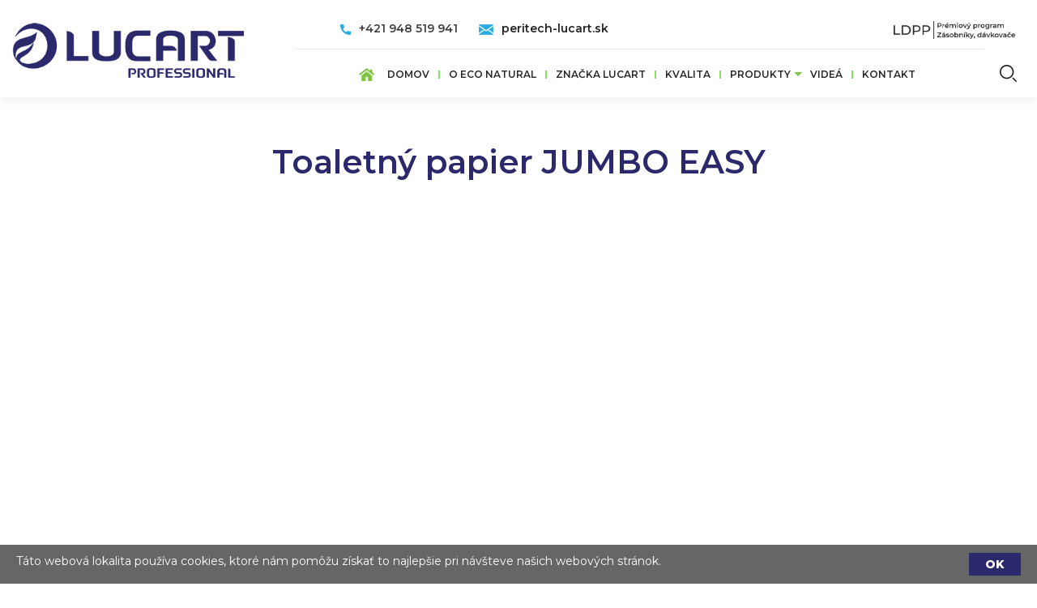

--- FILE ---
content_type: text/html; charset=utf-8
request_url: https://peritech-lucart.sk/toaletny-papier-jumbo-easy
body_size: 11233
content:
<!DOCTYPE html>
<html lang="sk" dir="ltr" prefix="content: http://purl.org/rss/1.0/modules/content/ dc: http://purl.org/dc/terms/ foaf: http://xmlns.com/foaf/0.1/ og: http://ogp.me/ns# rdfs: http://www.w3.org/2000/01/rdf-schema# sioc: http://rdfs.org/sioc/ns# sioct: http://rdfs.org/sioc/types# skos: http://www.w3.org/2004/02/skos/core# xsd: http://www.w3.org/2001/XMLSchema#">
<head>
<link rel="stylesheet" href="https://maxcdn.bootstrapcdn.com/font-awesome/4.5.0/css/font-awesome.min.css">

	<meta name="theme-color" content="#ffffff">
	<meta name="author" content="progresivneaplikacie.sk">
	<META NAME="robots" CONTENT="index, follow">

<!-- Global site tag (gtag.js) - Google Analytics -->

<script async src="https://www.googletagmanager.com/gtag/js?id=G-8NB3DV65Z9"></script>

<script>

  window.dataLayer = window.dataLayer || [];

  function gtag(){dataLayer.push(arguments);}

  gtag('js', new Date());

 

  gtag('config', 'G-8NB3DV65Z9');

</script>
  <link rel="profile" href="http://www.w3.org/1999/xhtml/vocab" />
  <meta charset="utf-8">
  <meta name="viewport" content="width=device-width, initial-scale=1.0">
  <meta http-equiv="Content-Type" content="text/html; charset=utf-8" />
<link rel="shortcut icon" href="https://peritech-lucart.sk/sites/default/files/favv_1.png" type="image/png" />
<meta name="description" content="Lucart - dá mi to, čo potrebujem. Personálna hygiena, Obalové hospodárstvo, Kancelárske potreby, Osobné ochranné prostriedky" />
<meta name="abstract" content="Lucart - dá mi to, čo potrebujem. Personálna hygiena, Obalové hospodárstvo, Kancelárske potreby, Osobné ochranné prostriedky" />
<meta name="keywords" content="Lucart , obalove hospodarstvo, personalna hygiena, kancelarske potreby, osobne ochranne prostriedky" />
<meta name="generator" content="Drupal 7 (http://drupal.org)" />
<link rel="canonical" href="https://peritech-lucart.sk/toaletny-papier-jumbo-easy" />
<link rel="shortlink" href="https://peritech-lucart.sk/node/5276" />
  <title>Toaletný papier JUMBO EASY | Lucart Professional</title>
  <style>
@import url("https://peritech-lucart.sk/modules/system/system.base.css?s8elgb");
</style>
<style>
@import url("https://peritech-lucart.sk/sites/all/modules/jquery_update/replace/ui/themes/base/minified/jquery.ui.core.min.css?s8elgb");
@import url("https://peritech-lucart.sk/sites/all/modules/jquery_update/replace/ui/themes/base/minified/jquery.ui.theme.min.css?s8elgb");
@import url("https://peritech-lucart.sk/sites/all/modules/jquery_update/replace/ui/themes/base/minified/jquery.ui.menu.min.css?s8elgb");
@import url("https://peritech-lucart.sk/sites/all/modules/jquery_update/replace/ui/themes/base/minified/jquery.ui.autocomplete.min.css?s8elgb");
</style>
<style>
@import url("https://peritech-lucart.sk/sites/all/modules/date/date_api/date.css?s8elgb");
@import url("https://peritech-lucart.sk/sites/all/modules/date/date_popup/themes/datepicker.1.7.css?s8elgb");
@import url("https://peritech-lucart.sk/sites/all/modules/date/date_repeat_field/date_repeat_field.css?s8elgb");
@import url("https://peritech-lucart.sk/modules/field/theme/field.css?s8elgb");
@import url("https://peritech-lucart.sk/modules/node/node.css?s8elgb");
@import url("https://peritech-lucart.sk/sites/all/modules/youtube/css/youtube.css?s8elgb");
@import url("https://peritech-lucart.sk/sites/all/modules/views/css/views.css?s8elgb");
@import url("https://peritech-lucart.sk/sites/all/modules/ckeditor/css/ckeditor.css?s8elgb");
</style>
<style>
@import url("https://peritech-lucart.sk/sites/all/modules/colorbox/styles/default/colorbox_style.css?s8elgb");
@import url("https://peritech-lucart.sk/sites/all/modules/ctools/css/ctools.css?s8elgb");
@import url("https://peritech-lucart.sk/sites/all/modules/panels/css/panels.css?s8elgb");
@import url("https://peritech-lucart.sk/sites/all/modules/field_collection/field_collection.theme.css?s8elgb");
@import url("https://peritech-lucart.sk/sites/all/modules/search_autocomplete/css/themes/basic-green.css?s8elgb");
@import url("https://peritech-lucart.sk/sites/all/modules/simple_cookie_compliance/css/simple_cookie_compliance.css?s8elgb");
</style>
<link type="text/css" rel="stylesheet" href="//cdn.jsdelivr.net/bootstrap/3.3.5/css/bootstrap.css" media="all" />
<style>
@import url("https://peritech-lucart.sk/sites/all/themes/bootstrap/css/3.3.5/overrides.min.css?s8elgb");
@import url("https://peritech-lucart.sk/sites/all/themes/web/css/jquery.mCustomScrollbar.min.css?s8elgb");
@import url("https://peritech-lucart.sk/sites/all/themes/web/css/jquery-ui.css?s8elgb");
@import url("https://peritech-lucart.sk/sites/all/themes/web/css/animate.css?s8elgb");
@import url("https://peritech-lucart.sk/sites/all/themes/web/css/style.css?s8elgb");
</style>
  <!-- HTML5 element support for IE6-8 -->
  <!--[if lt IE 9]>
    <script src="//html5shiv.googlecode.com/svn/trunk/html5.js"></script>
  <![endif]-->
  <script src="https://peritech-lucart.sk/sites/all/modules/jquery_update/replace/jquery/1.9/jquery.min.js?v=1.9.1"></script>
<script src="https://peritech-lucart.sk/misc/jquery-extend-3.4.0.js?v=1.9.1"></script>
<script src="https://peritech-lucart.sk/misc/jquery.once.js?v=1.2"></script>
<script src="https://peritech-lucart.sk/misc/drupal.js?s8elgb"></script>
<script src="https://peritech-lucart.sk/sites/all/modules/jquery_update/replace/ui/ui/minified/jquery.ui.core.min.js?v=1.10.2"></script>
<script src="https://peritech-lucart.sk/sites/all/modules/jquery_update/replace/ui/ui/minified/jquery.ui.widget.min.js?v=1.10.2"></script>
<script src="https://peritech-lucart.sk/sites/all/modules/jquery_update/replace/ui/ui/minified/jquery.ui.position.min.js?v=1.10.2"></script>
<script src="https://peritech-lucart.sk/sites/all/modules/jquery_update/replace/ui/ui/minified/jquery.ui.menu.min.js?v=1.10.2"></script>
<script src="https://peritech-lucart.sk/sites/all/modules/jquery_update/replace/ui/ui/minified/jquery.ui.autocomplete.min.js?v=1.10.2"></script>
<script src="https://peritech-lucart.sk/sites/all/modules/jquery_update/replace/ui/external/jquery.cookie.js?v=67fb34f6a866c40d0570"></script>
<script src="https://peritech-lucart.sk/sites/all/modules/jquery_update/replace/misc/jquery.form.min.js?v=2.69"></script>
<script src="https://peritech-lucart.sk/misc/ajax.js?v=7.67"></script>
<script src="https://peritech-lucart.sk/sites/all/modules/jquery_update/js/jquery_update.js?v=0.0.1"></script>
<script src="//cdn.jsdelivr.net/bootstrap/3.3.5/js/bootstrap.js"></script>
<script src="https://peritech-lucart.sk/sites/all/modules/admin_menu/admin_devel/admin_devel.js?s8elgb"></script>
<script src="https://peritech-lucart.sk/sites/all/modules/simple_cookie_compliance/js/simple_cookie_compliance.js?s8elgb"></script>
<script src="https://peritech-lucart.sk/sites/default/files/languages/sk_mRxbIMjXw8-DFLVDLDD4Oa2uDdfrgHTRz1NVJp3xaYA.js?s8elgb"></script>
<script src="https://peritech-lucart.sk/sites/all/libraries/colorbox/jquery.colorbox-min.js?s8elgb"></script>
<script src="https://peritech-lucart.sk/sites/all/modules/colorbox/js/colorbox.js?s8elgb"></script>
<script src="https://peritech-lucart.sk/sites/all/modules/colorbox/styles/default/colorbox_style.js?s8elgb"></script>
<script src="https://peritech-lucart.sk/sites/all/modules/jquery_ajax_load/jquery_ajax_load.js?s8elgb"></script>
<script src="https://peritech-lucart.sk/sites/all/modules/search_autocomplete/js/jquery.autocomplete.js?s8elgb"></script>
<script src="https://peritech-lucart.sk/sites/all/themes/bootstrap/js/misc/_progress.js?v=7.67"></script>
<script src="https://peritech-lucart.sk/sites/all/themes/web/js/classie.js?s8elgb"></script>
<script src="https://peritech-lucart.sk/sites/all/themes/web/js/skrollr.js?s8elgb"></script>
<script src="https://peritech-lucart.sk/sites/all/themes/web/js/jquery.mCustomScrollbar.concat.min.js?s8elgb"></script>
<script src="https://peritech-lucart.sk/sites/all/themes/web/js/jquery.lettering.js?s8elgb"></script>
<script src="https://peritech-lucart.sk/sites/all/themes/web/js/jquery.textillate.js?s8elgb"></script>
<script src="https://peritech-lucart.sk/sites/all/themes/web/js/jquery.viewportchecker.js?s8elgb"></script>
<script src="https://peritech-lucart.sk/sites/all/themes/web/js/waypoint.js?s8elgb"></script>
<script src="https://peritech-lucart.sk/sites/all/themes/web/js/jquery.rcounterup.js?s8elgb"></script>
<script src="https://peritech-lucart.sk/sites/all/themes/web/js/scripts.js?s8elgb"></script>
<script src="https://peritech-lucart.sk/sites/all/themes/bootstrap/js/misc/ajax.js?s8elgb"></script>
<script>jQuery.extend(Drupal.settings, {"basePath":"\/","pathPrefix":"","ajaxPageState":{"theme":"web","theme_token":"bZ-JibWkoDFrBPTeH1Fikh5-EuyHYp1d0-FPl9xzHLc","jquery_version":"1.9","js":{"sites\/all\/themes\/bootstrap\/js\/bootstrap.js":1,"sites\/all\/modules\/jquery_update\/replace\/jquery\/1.9\/jquery.min.js":1,"misc\/jquery-extend-3.4.0.js":1,"misc\/jquery.once.js":1,"misc\/drupal.js":1,"sites\/all\/modules\/jquery_update\/replace\/ui\/ui\/minified\/jquery.ui.core.min.js":1,"sites\/all\/modules\/jquery_update\/replace\/ui\/ui\/minified\/jquery.ui.widget.min.js":1,"sites\/all\/modules\/jquery_update\/replace\/ui\/ui\/minified\/jquery.ui.position.min.js":1,"sites\/all\/modules\/jquery_update\/replace\/ui\/ui\/minified\/jquery.ui.menu.min.js":1,"sites\/all\/modules\/jquery_update\/replace\/ui\/ui\/minified\/jquery.ui.autocomplete.min.js":1,"sites\/all\/modules\/jquery_update\/replace\/ui\/external\/jquery.cookie.js":1,"sites\/all\/modules\/jquery_update\/replace\/misc\/jquery.form.min.js":1,"misc\/ajax.js":1,"sites\/all\/modules\/jquery_update\/js\/jquery_update.js":1,"\/\/cdn.jsdelivr.net\/bootstrap\/3.3.5\/js\/bootstrap.js":1,"sites\/all\/modules\/admin_menu\/admin_devel\/admin_devel.js":1,"sites\/all\/modules\/simple_cookie_compliance\/js\/simple_cookie_compliance.js":1,"public:\/\/languages\/sk_mRxbIMjXw8-DFLVDLDD4Oa2uDdfrgHTRz1NVJp3xaYA.js":1,"sites\/all\/libraries\/colorbox\/jquery.colorbox-min.js":1,"sites\/all\/modules\/colorbox\/js\/colorbox.js":1,"sites\/all\/modules\/colorbox\/styles\/default\/colorbox_style.js":1,"sites\/all\/modules\/jquery_ajax_load\/jquery_ajax_load.js":1,"sites\/all\/modules\/search_autocomplete\/js\/jquery.autocomplete.js":1,"sites\/all\/themes\/bootstrap\/js\/misc\/_progress.js":1,"sites\/all\/themes\/web\/js\/classie.js":1,"sites\/all\/themes\/web\/js\/skrollr.js":1,"sites\/all\/themes\/web\/js\/jquery.mCustomScrollbar.concat.min.js":1,"sites\/all\/themes\/web\/js\/jquery.lettering.js":1,"sites\/all\/themes\/web\/js\/jquery.textillate.js":1,"sites\/all\/themes\/web\/js\/jquery.viewportchecker.js":1,"sites\/all\/themes\/web\/js\/waypoint.js":1,"sites\/all\/themes\/web\/js\/jquery.rcounterup.js":1,"sites\/all\/themes\/web\/js\/scripts.js":1,"sites\/all\/themes\/bootstrap\/js\/misc\/ajax.js":1},"css":{"modules\/system\/system.base.css":1,"misc\/ui\/jquery.ui.core.css":1,"misc\/ui\/jquery.ui.theme.css":1,"misc\/ui\/jquery.ui.menu.css":1,"misc\/ui\/jquery.ui.autocomplete.css":1,"sites\/all\/modules\/date\/date_api\/date.css":1,"sites\/all\/modules\/date\/date_popup\/themes\/datepicker.1.7.css":1,"sites\/all\/modules\/date\/date_repeat_field\/date_repeat_field.css":1,"modules\/field\/theme\/field.css":1,"modules\/node\/node.css":1,"sites\/all\/modules\/youtube\/css\/youtube.css":1,"sites\/all\/modules\/views\/css\/views.css":1,"sites\/all\/modules\/ckeditor\/css\/ckeditor.css":1,"sites\/all\/modules\/colorbox\/styles\/default\/colorbox_style.css":1,"sites\/all\/modules\/ctools\/css\/ctools.css":1,"sites\/all\/modules\/panels\/css\/panels.css":1,"sites\/all\/modules\/field_collection\/field_collection.theme.css":1,"sites\/all\/modules\/search_autocomplete\/css\/themes\/basic-green.css":1,"sites\/all\/modules\/simple_cookie_compliance\/css\/simple_cookie_compliance.css":1,"\/\/cdn.jsdelivr.net\/bootstrap\/3.3.5\/css\/bootstrap.css":1,"sites\/all\/themes\/bootstrap\/css\/3.3.5\/overrides.min.css":1,"sites\/all\/themes\/web\/css\/jquery.mCustomScrollbar.min.css":1,"sites\/all\/themes\/web\/css\/jquery-ui.css":1,"sites\/all\/themes\/web\/css\/animate.css":1,"sites\/all\/themes\/web\/css\/style.css":1}},"colorbox":{"opacity":"0.85","current":"{current} of {total}","previous":"\u00ab Prev","next":"Next \u00bb","close":"Zatvori\u0165","maxWidth":"98%","maxHeight":"98%","fixed":true,"mobiledetect":false,"mobiledevicewidth":"480px"},"jquery_ajax_load":{"trigger":".jquery_ajax_load","target":"#jquery_ajax_load_target","toggle":true,"animation":true,"base_path":"\/","module_path":"sites\/all\/modules\/jquery_ajax_load","site_name":"Lucart Professional"},"better_exposed_filters":{"views":{"user_s_content":{"displays":{"block":{"filters":[]}}}}},"search_autocomplete":{"form3":{"selector":"#edit-search-block-form--2","minChars":"2","max_sug":"10","type":"internal","datas":"https:\/\/peritech-lucart.sk\/search_autocomplete\/autocomplete\/3\/","fid":"3","theme":"basic-green","auto_submit":"1","auto_redirect":"1"}},"ajax":{"edit-submit--2":{"callback":"simple_cookie_compliance_dismiss_form_submit","progress":{"type":"none"},"wrapper":"cookie-compliance","event":"mousedown","keypress":true,"prevent":"click","url":"\/system\/ajax","submit":{"_triggering_element_name":"op","_triggering_element_value":"OK"}}},"urlIsAjaxTrusted":{"\/system\/ajax":true,"\/toaletny-papier-jumbo-easy":true},"bootstrap":{"anchorsFix":"0","anchorsSmoothScrolling":"0","formHasError":1,"popoverEnabled":1,"popoverOptions":{"animation":1,"html":0,"placement":"right","selector":"","trigger":"click","triggerAutoclose":1,"title":"","content":"","delay":0,"container":"body"},"tooltipEnabled":1,"tooltipOptions":{"animation":1,"html":0,"placement":"auto left","selector":"","trigger":"hover focus","delay":0,"container":"body"}}});</script>
  
</head>
<body class="navbar-is-fixed-top html not-front not-logged-in no-sidebars page-node page-node- page-node-5276 node-type-produkt-lucart"><script>
  window.fbAsyncInit = function() {
    FB.init({
      appId      : '204330526674950',
      xfbml      : true,
      version    : 'v2.11'
    });
    FB.AppEvents.logPageView();
  };

  (function(d, s, id){
     var js, fjs = d.getElementsByTagName(s)[0];
     if (d.getElementById(id)) {return;}
     js = d.createElement(s); js.id = id;
     js.src = "https://connect.facebook.net/sk_SK/sdk/xfbml.customerchat.js";
     fjs.parentNode.insertBefore(js, fjs);
   }(document, 'script', 'facebook-jssdk'));
</script>	
<div id="facebookrightside"></div>

  <div id="skip-link">
    <a href="#main-content" class="element-invisible element-focusable">Skočiť na hlavný obsah</a>
  </div>
    <div class="region region-page-top">
    <div id="cookie-compliance" class="cookie-compliance clearfix">
  <div class="cookie-compliance__inner">
    <div class="cookie-compliance__text">
          <p>Táto webová lokalita používa cookies, ktoré nám pomôžu získať to najlepšie pri návšteve našich webových stránok.
</p>
        </div>
          <form action="/toaletny-papier-jumbo-easy" method="post" id="simple-cookie-compliance-dismiss-form" accept-charset="UTF-8"><div><button class="cookie-compliance__button btn btn-default form-submit" type="submit" id="edit-submit--2" name="op" value="OK">OK</button>
<input type="hidden" name="form_build_id" value="form-oZPPKg7d2wrc876WL-u3YcQsENKC8En-Ydl_Qe3yJ2I" />
<input type="hidden" name="form_id" value="simple_cookie_compliance_dismiss_form" />
</div></form>      </div>
</div>

<noscript>
  <div class="cookie-compliance clearfix">
    <div class="cookie-compliance__inner">
      <div class="cookie-compliance__text">
              <p>Táto webová lokalita používa cookies, ktoré nám pomôžu získať to najlepšie pri návšteve našich webových stránok.
</p>
            </div>
              <form action="/toaletny-papier-jumbo-easy" method="post" id="simple-cookie-compliance-dismiss-form" accept-charset="UTF-8"><div></div></form>          </div>
  </div>
</noscript>
  </div>
  <link href="https://gitcdn.github.io/bootstrap-toggle/2.2.2/css/bootstrap-toggle.min.css" rel="stylesheet">
<script src="https://gitcdn.github.io/bootstrap-toggle/2.2.2/js/bootstrap-toggle.min.js"></script>

<div class="se-pre-con"></div>
<script  type="text/javascript">
(function($) {
  $(function() {

	$(window).load(function() {
		$(".se-pre-con").fadeOut("slow");
		$( 'body.front' ).css({'overflow':'visible'});
	});
	
  });
})(jQuery);
</script>


<div class="container-header">
<header id="navbar" role="banner" class="navbar navbar-fixed-top navbar-default">
  <div class="container">
    <div class="navbar-header">
              <a class="logo navbar-btn pull-left" href="/" title="Domov">
          <img src="https://peritech-lucart.sk/sites/default/files/logo_1.png" alt="Domov" />
        </a>
      
              <a class="name navbar-brand" href="/" title="Domov">Lucart Professional</a>
      
              <button type="button" class="navbar-toggle" data-toggle="collapse" data-target=".navbar-collapse">
          <span class="sr-only">Toggle navigation</span>
          <span class="icon-bar"></span>
          <span class="icon-bar"></span>
          <span class="icon-bar"></span>
        </button>
          </div>

          <div class="navbar-collapse collapse">
        <nav role="navigation">
                      <ul class="menu nav navbar-nav"><li class="first leaf"><a href="/" title="">Domov</a></li>
<li class="leaf"><a href="/o-produkte-eco-natural">O  ECO Natural</a></li>
<li class="leaf"><a href="/znacka-lucart">ZNAČKA LUCART</a></li>
<li class="leaf"><a href="/kvalita-0">Kvalita</a></li>
<li class="expanded dropdown"><a href="/kategoria/produkty" title="Produkty" data-target="#" class="dropdown-toggle">Produkty <span class="caret"></span></a><ul class="dropdown-menu"><li class="first leaf"><a href="/kategoria/utierky-na-ruky-zasobniky" title="Utierky na ruky + zásobníky">Utierky na ruky + zásobníky</a></li>
<li class="leaf"><a href="/kategoria/toaletny-papier-male-rolky" title="Toaletný papier - malé rolky">Toaletný papier - malé rolky</a></li>
<li class="leaf"><a href="/kategoria/toaletny-papier-skladane-zasobniky" title="Toaletný papier - skladané + zásobníky">Toaletný papier - skladané + zásobníky</a></li>
<li class="leaf"><a href="/kategoria/toaletny-papier-jumbo-zasobniky" title="Toaletný papier - Jumbo + zásobníky">Toaletný papier - Jumbo + zásobníky</a></li>
<li class="leaf"><a href="/kategoria/systemove-riesenie-l-one" title="Systémové riešenie L-ONE">Systémové riešenie L-ONE</a></li>
<li class="leaf"><a href="/kategoria/systemove-riesenie-identity" title="Systémové riešenie IDENTITY">Systémové riešenie IDENTITY</a></li>
<li class="leaf"><a href="/kategoria/univerzalne-utierky-kuchynske-utierky" title="Univerzálne utierky, kuchynské utierky">Univerzálne utierky, kuchynské utierky</a></li>
<li class="leaf"><a href="/kategoria/systemove-riesenie-eko" title="Systémové riešenie EKO">Systémové riešenie EKO</a></li>
<li class="leaf"><a href="/kategoria/medicinske-podlozky" title="Medicínske podložky">Medicínske podložky</a></li>
<li class="leaf"><a href="/kategoria/profesionalne-riesenia-pre-horeca-gastro" title="Profesionálne riešenia pre HORECA/ GASTRO">Profesionálne riešenia pre HORECA/ GASTRO</a></li>
<li class="leaf"><a href="/kategoria/priemyselne-rolky-drziaky" title="Priemyselné rolky + držiaky">Priemyselné rolky + držiaky</a></li>
<li class="leaf"><a href="/kategoria/kozmeticke-hygienicke-gastro-vreckovky" title="Kozmetické, hygienické, gastro vreckovky">Kozmetické, hygienické, gastro vreckovky</a></li>
<li class="leaf"><a href="/kategoria/aquastream" title="AQUASTREAM">AQUASTREAM</a></li>
<li class="last leaf"><a href="/kategoria/airtech" title="AIRTECH">AIRTECH</a></li>
</ul></li>
<li class="leaf"><a href="/videa">VIDEÁ</a></li>
<li class="last leaf"><a href="/kontaktujte-nas">Kontakt</a></li>
</ul>                            </nav>
      </div>
      </div>
</header>
</div>

<div class="container-fluid slider" style="margin-right: auto; margin-left: auto; padding: 0px !important;">
          		  
		  <div class="blurred_background"></div>
</div>

<div class="container benefity_bg">
	<div class="container">

		  <div class="region region-header">
    <section id="block-block-69" class="block block-block contextual-links-region clearfix">

      
  <div class="rteleft">
<table border="0" cellpadding="1" cellspacing="1">
<tbody>
<tr>
<td><img alt="" src="/sites/default/files/telicontop.png" style="height:13px; width:13px" /></td>
<td>+421 905 615 333  /  +421 907 111 023</td>
<td>    <img alt="" src="/sites/default/files/emailicontop.png" style="height:13px; width:18px" /></td>
<td><a href="mailto:info@damito.sk">info@damito.sk</a></td>
</tr>
</tbody>
</table>
</div>
<div class="rteright"><a href="http://www.ldpp.lucart.sk/" target="_blank"><img alt="" src="/sites/default/files/ldpp1_0.png" style="height:22px; width:150px" /></a>   <a href="https://www.eshop.lucart.sk/sortiment/" target="_blank"><img alt="" src="/sites/default/files/partnerska_zona.png" style="height:22px; width:170px" /></a></div>

</section>
<section id="block-search-form" class="block block-search contextual-links-region clearfix">

      
  <form class="form-search content-search" action="/toaletny-papier-jumbo-easy" method="post" id="search-block-form" accept-charset="UTF-8"><div><div>
      <h2 class="element-invisible">Vyhľadávanie</h2>
    <div class="input-group"><input title="Zadajte slová, ktoré chcete vyhľadať." placeholder="Vyhľadávanie" class="form-control form-text" type="text" id="edit-search-block-form--2" name="search_block_form" value="" size="15" maxlength="128" /><span class="input-group-btn"><button type="submit" class="btn btn-primary"><span class="icon glyphicon glyphicon-search" aria-hidden="true"></span>
</button></span></div><div class="form-actions form-wrapper form-group" id="edit-actions"><button class="element-invisible btn btn-primary form-submit" type="submit" id="edit-submit" name="op" value="Vyhľadávanie">Vyhľadávanie</button>
</div><input type="hidden" name="form_build_id" value="form-hEkNA-R4Ndn5GpAkvmF8nzDBgYqUv3AOjP5tNAxSb5Y" />
<input type="hidden" name="form_id" value="search_block_form" />
</div>
</div></form>
</section>
  </div>
	
	</div>
</div>


              <h1 class="page-header">Toaletný papier JUMBO EASY</h1>
      	  
	  
<div class="main-container container">

  <header role="banner" id="page-header">
    
  </header> <!-- /#page-header -->

  <div class="row">
  

    	
	 
    <section class="col-sm-12">
                  <a id="main-content"></a>
      
                                                    <div class="region region-content">
    <section id="block-system-main" class="block block-system clearfix">

      
  <article id="node-5276" class="node node-produkt-lucart clearfix" about="/toaletny-papier-jumbo-easy" typeof="sioc:Item foaf:Document">
    <header>
            <span property="dc:title" content="Toaletný papier JUMBO EASY" class="rdf-meta element-hidden"></span>      </header>
        </article>

</section>
<section id="block-views-user-s-content-block" class="block block-views contextual-links-region clearfix">

        <h2 class="block-title">user's content</h2>
    
  <div class="view view-user-s-content view-id-user_s_content view-display-id-block view-dom-id-8f7c4483845f97084bd4053f39e415ac">
        
  
  
      <div class="view-content">
        <div class="views-row views-row-1 views-row-odd views-row-first">
      
  <div class="views-field views-field-name">        <span class="field-content">wecare-lucart.sk</span>  </div>  
  <div class="views-field views-field-field-kontakty">    <span class="views-label views-label-field-kontakty">Kontakty: </span>    <div class="field-content"><div class="field-collection-view clearfix view-mode-full"><div class="entity entity-field-collection-item field-collection-item-field-kontakty clearfix" about="/field-collection/field-kontakty/97" typeof="">
  <div class="content">
    <div class="field field-name-field-n-zov-sekcie field-type-text field-label-hidden"><div class="field-items"><div class="field-item even">VEDENIE SPOLOČNOSTI</div></div></div><div class="field-collection-container clearfix"><div class="field field-name-field-kontaktydetail field-type-field-collection field-label-hidden"><div class="field-items"><div class="field-item even"><div class="field-collection-view clearfix view-mode-full field-collection-view-final"><div class="entity entity-field-collection-item field-collection-item-field-kontaktydetail clearfix" about="/field-collection/field-kontaktydetail/98" typeof="">
  <div class="content">
    <div class="field field-name-field-meno-a-priezvisko field-type-text field-label-hidden"><div class="field-items"><div class="field-item even">Martin Danko</div></div></div><div class="field field-name-field-poz-cia field-type-text field-label-hidden"><div class="field-items"><div class="field-item even">konateľ</div></div></div><div class="field field-name-field-e-mail field-type-text field-label-hidden"><div class="field-items"><div class="field-item even">wecare@wecare.sk</div></div></div><div class="field field-name-field-telef-nne-slo field-type-text field-label-hidden"><div class="field-items"><div class="field-item even">+421 915 399 964</div></div></div>  </div>
</div>
</div></div></div></div></div>  </div>
</div>
</div><div class="field-collection-view clearfix view-mode-full field-collection-view-final"><div class="entity entity-field-collection-item field-collection-item-field-kontakty clearfix" about="/field-collection/field-kontakty/99" typeof="">
  <div class="content">
    <div class="field field-name-field-n-zov-sekcie field-type-text field-label-hidden"><div class="field-items"><div class="field-item even">ekonomické oddelenie</div></div></div><div class="field-collection-container clearfix"><div class="field field-name-field-kontaktydetail field-type-field-collection field-label-hidden"><div class="field-items"><div class="field-item even"><div class="field-collection-view clearfix view-mode-full field-collection-view-final"><div class="entity entity-field-collection-item field-collection-item-field-kontaktydetail clearfix" about="/field-collection/field-kontaktydetail/100" typeof="">
  <div class="content">
    <div class="field field-name-field-meno-a-priezvisko field-type-text field-label-hidden"><div class="field-items"><div class="field-item even">Janka Haššanová</div></div></div><div class="field field-name-field-poz-cia field-type-text field-label-hidden"><div class="field-items"><div class="field-item even">ekonomické oddelenie</div></div></div><div class="field field-name-field-e-mail field-type-text field-label-hidden"><div class="field-items"><div class="field-item even">wecare@wecare.sk</div></div></div><div class="field field-name-field-telef-nne-slo field-type-text field-label-hidden"><div class="field-items"><div class="field-item even">+421 907 336 363</div></div></div>  </div>
</div>
</div></div></div></div></div>  </div>
</div>
</div></div>  </div>  
  <div class="views-field views-field-field-kontakt-info">    <span class="views-label views-label-field-kontakt-info">Kontakt info: </span>    <div class="field-content"><p><strong>Fakturačná adresa:</strong></p>
<p>weCare s.r.o.<br />
Dibrovova 10<br />
91501 Nove Mesto nad Váhom</p>
<p><strong>E-mail:</strong> <a href="mailto:wecare@wecare.sk">wecare@wecare.sk</a><br />
<strong>web:</strong> <a href="http://www.wecare.sk/">www.wecare.sk</a></p>
</div>  </div>  
  <div class="views-field views-field-field-logo">    <span class="views-label views-label-field-logo">Logo: </span>    <div class="field-content"></div>  </div>  
  <div class="views-field views-field-field-o-n-s">    <span class="views-label views-label-field-o-n-s">O nás: </span>    <div class="field-content"><h2>Sme spoločnosťou , ktorej veľmi záleží na dobrom mene a vysokej kvalite ponúkaných produktov a služieb.</h2>
<p>Kedže chceme byť silným a spoľahlivým partnerom ako pre našich zákazníkov tak aj pre našich dodávateľov, prikladáme vysoký význam starostlivému výberu dodávateľov, ktorý musia spĺňať najnáročnejšie kritéria potrebné na spoluprácu s našou spoločnosťou s cieľom zabezpečiť spoľahlivý , kvalitný a vždy dostupný servis našim zákazníkom. Dôležitým kriteriom pri výbere partnerov je ich prístup v oblasti trvalo udržateľného rozvoja, ochrana životného prostredia a <strong>ekologický prístup k spoločnosti.</strong></p>
<p>Vzhľadom k celkovej filozofii a prijatia stratégie smerovania spoločnosti Wecare s.r.o. , sme sa spojili s jedným z najvýznamnejším výrobcom a dodávateľom produktov osobnej a priemyselnej hygieny skupinou LUCART Group.</p>
<p>Súčasný <a href="http://www.lucartgroup.com/index.php?id=8" target="_blank" title="Visit the Lucart Group website">Lucart Group</a>, na európskej úrovni, je hlavným výrobcom MG papiera na obaly a je jedným z popredných výrobcov jemného papiera a výrobkov z neho.</p>
<p>Výrobná kapacita papiera je viac než 340.000 ton ročne, rozdelená do 11 papierenských strojov a 59 liniek, rozložených do siedmich výrobných závodov, päť v Taliansku a dva vo Francúzsku.</p>
<p>Stratégia rozvoja <a href="https://www.lucartgroup.com/index.php?id=8" target="_blank" title="Visit the Lucart Group website">Lucart Group</a> je založená na jasnom nastavení poslania, so zameraním na hlavné ciele spoločnosti:</p>
<ul>
<li>kvalita výrobkov a služieb,</li>
<li>starostlivosť o zákazníka,</li>
<li>ochrana životného prostredia,</li>
<li>rešpektovanie etických a podnikateľských hodnôt.</li>
</ul>
<ul>
</ul>
<p>K dosiahnutiu týchto cieľov musia viesť všetky strategické rozhodnutia spoločnosti.<br />
 <br />
<img alt="" src="/sites/default/files/banner/2qlhc8tvvdpbpqsukbxh86sox0injbk7.jpg" style="height:353px; width:710px" /></p>
</div>  </div>  
  <div class="views-field views-field-field-o-n-s-1">        <div class="field-content">Sme spoločnosťou , ktorej veľmi záleží na dobrom mene a vysokej kvalite ponúkaných produktov a služieb.

Kedže chceme byť silným a spoľahlivým partnerom ako pre našich zákazníkov tak aj pre našich dodávateľov, prikladáme vysoký význam starostlivému výberu dodávateľov, ktorý musia spĺňať...</div>  </div>  
  <div class="views-field views-field-field-tel-slo">    <span class="views-label views-label-field-tel-slo">Tel. číslo: </span>    <div class="field-content">+421 915 399 964</div>  </div>  </div>
  <div class="views-row views-row-2 views-row-even">
      
  <div class="views-field views-field-name">        <span class="field-content">properservice-lucart.sk</span>  </div>  
  <div class="views-field views-field-field-kontakty">    <span class="views-label views-label-field-kontakty">Kontakty: </span>    <div class="field-content"><div class="field-collection-view clearfix view-mode-full"><div class="entity entity-field-collection-item field-collection-item-field-kontakty clearfix" about="/field-collection/field-kontakty/101" typeof="">
  <div class="content">
    <div class="field field-name-field-n-zov-sekcie field-type-text field-label-hidden"><div class="field-items"><div class="field-item even">VEDENIE SPOLOČNOSTI</div></div></div><div class="field-collection-container clearfix"><div class="field field-name-field-kontaktydetail field-type-field-collection field-label-hidden"><div class="field-items"><div class="field-item even"><div class="field-collection-view clearfix view-mode-full field-collection-view-final"><div class="entity entity-field-collection-item field-collection-item-field-kontaktydetail clearfix" about="/field-collection/field-kontaktydetail/102" typeof="">
  <div class="content">
    <div class="field field-name-field-meno-a-priezvisko field-type-text field-label-hidden"><div class="field-items"><div class="field-item even">Andrej Klamo</div></div></div><div class="field field-name-field-poz-cia field-type-text field-label-hidden"><div class="field-items"><div class="field-item even">Konateľ spoločnosti</div></div></div><div class="field field-name-field-e-mail field-type-text field-label-hidden"><div class="field-items"><div class="field-item even">andrej.klamo@properservice.sk</div></div></div><div class="field field-name-field-telef-nne-slo field-type-text field-label-hidden"><div class="field-items"><div class="field-item even">+421 917 614 771</div></div></div>  </div>
</div>
</div></div></div></div></div>  </div>
</div>
</div><div class="field-collection-view clearfix view-mode-full"><div class="entity entity-field-collection-item field-collection-item-field-kontakty clearfix" about="/field-collection/field-kontakty/103" typeof="">
  <div class="content">
    <div class="field field-name-field-n-zov-sekcie field-type-text field-label-hidden"><div class="field-items"><div class="field-item even">Vedúci objektových manažérov</div></div></div><div class="field-collection-container clearfix"><div class="field field-name-field-kontaktydetail field-type-field-collection field-label-hidden"><div class="field-items"><div class="field-item even"><div class="field-collection-view clearfix view-mode-full field-collection-view-final"><div class="entity entity-field-collection-item field-collection-item-field-kontaktydetail clearfix" about="/field-collection/field-kontaktydetail/104" typeof="">
  <div class="content">
    <div class="field field-name-field-meno-a-priezvisko field-type-text field-label-hidden"><div class="field-items"><div class="field-item even">Martin Haluska</div></div></div><div class="field field-name-field-poz-cia field-type-text field-label-hidden"><div class="field-items"><div class="field-item even">Vedúci objektových manažérov</div></div></div><div class="field field-name-field-e-mail field-type-text field-label-hidden"><div class="field-items"><div class="field-item even">martin.haluska@properservice.sk</div></div></div><div class="field field-name-field-telef-nne-slo field-type-text field-label-hidden"><div class="field-items"><div class="field-item even">+421 905 233 071</div></div></div>  </div>
</div>
</div></div></div></div></div>  </div>
</div>
</div><div class="field-collection-view clearfix view-mode-full"><div class="entity entity-field-collection-item field-collection-item-field-kontakty clearfix" about="/field-collection/field-kontakty/105" typeof="">
  <div class="content">
    <div class="field field-name-field-n-zov-sekcie field-type-text field-label-hidden"><div class="field-items"><div class="field-item even">Obchodné oddelenie</div></div></div><div class="field-collection-container clearfix"><div class="field field-name-field-kontaktydetail field-type-field-collection field-label-hidden"><div class="field-items"><div class="field-item even"><div class="field-collection-view clearfix view-mode-full field-collection-view-final"><div class="entity entity-field-collection-item field-collection-item-field-kontaktydetail clearfix" about="/field-collection/field-kontaktydetail/106" typeof="">
  <div class="content">
    <div class="field field-name-field-meno-a-priezvisko field-type-text field-label-hidden"><div class="field-items"><div class="field-item even">Veronika Fratričová</div></div></div><div class="field field-name-field-poz-cia field-type-text field-label-hidden"><div class="field-items"><div class="field-item even">Obchodné oddelenie</div></div></div><div class="field field-name-field-e-mail field-type-text field-label-hidden"><div class="field-items"><div class="field-item even">veronika.fratricova@properservice.sk</div></div></div><div class="field field-name-field-telef-nne-slo field-type-text field-label-hidden"><div class="field-items"><div class="field-item even">+421 905 627 945</div></div></div>  </div>
</div>
</div></div></div></div></div>  </div>
</div>
</div><div class="field-collection-view clearfix view-mode-full"><div class="entity entity-field-collection-item field-collection-item-field-kontakty clearfix" about="/field-collection/field-kontakty/107" typeof="">
  <div class="content">
    <div class="field field-name-field-n-zov-sekcie field-type-text field-label-hidden"><div class="field-items"><div class="field-item even">Špecialista biznis procesov</div></div></div><div class="field-collection-container clearfix"><div class="field field-name-field-kontaktydetail field-type-field-collection field-label-hidden"><div class="field-items"><div class="field-item even"><div class="field-collection-view clearfix view-mode-full field-collection-view-final"><div class="entity entity-field-collection-item field-collection-item-field-kontaktydetail clearfix" about="/field-collection/field-kontaktydetail/108" typeof="">
  <div class="content">
    <div class="field field-name-field-meno-a-priezvisko field-type-text field-label-hidden"><div class="field-items"><div class="field-item even">Zuzana Šimeková</div></div></div><div class="field field-name-field-poz-cia field-type-text field-label-hidden"><div class="field-items"><div class="field-item even">Špecialista biznis procesov</div></div></div><div class="field field-name-field-e-mail field-type-text field-label-hidden"><div class="field-items"><div class="field-item even">zuzana.simekova@properservice.sk</div></div></div><div class="field field-name-field-telef-nne-slo field-type-text field-label-hidden"><div class="field-items"><div class="field-item even">+421 918 445 908</div></div></div>  </div>
</div>
</div></div></div></div></div>  </div>
</div>
</div><div class="field-collection-view clearfix view-mode-full field-collection-view-final"><div class="entity entity-field-collection-item field-collection-item-field-kontakty clearfix" about="/field-collection/field-kontakty/109" typeof="">
  <div class="content">
    <div class="field field-name-field-n-zov-sekcie field-type-text field-label-hidden"><div class="field-items"><div class="field-item even">Office manager</div></div></div><div class="field-collection-container clearfix"><div class="field field-name-field-kontaktydetail field-type-field-collection field-label-hidden"><div class="field-items"><div class="field-item even"><div class="field-collection-view clearfix view-mode-full field-collection-view-final"><div class="entity entity-field-collection-item field-collection-item-field-kontaktydetail clearfix" about="/field-collection/field-kontaktydetail/110" typeof="">
  <div class="content">
    <div class="field field-name-field-meno-a-priezvisko field-type-text field-label-hidden"><div class="field-items"><div class="field-item even">Monika Držková</div></div></div><div class="field field-name-field-poz-cia field-type-text field-label-hidden"><div class="field-items"><div class="field-item even">Office manager</div></div></div><div class="field field-name-field-e-mail field-type-text field-label-hidden"><div class="field-items"><div class="field-item even">monika.drzkova@properservice.sk</div></div></div><div class="field field-name-field-telef-nne-slo field-type-text field-label-hidden"><div class="field-items"><div class="field-item even">+421 948 150 625</div></div></div>  </div>
</div>
</div></div></div></div></div>  </div>
</div>
</div></div>  </div>  
  <div class="views-field views-field-field-kontakt-info">    <span class="views-label views-label-field-kontakt-info">Kontakt info: </span>    <div class="field-content"><p><strong>Fakturačná adresa:</strong><br />
Proper Service SK s.r.o.<br />
Pezinská 37<br />
901 01 Malacky</p>
<p><strong>E-mail:</strong> <a href="mailto:office@properservice.sk">office@properservice.sk</a><br />
<strong>web:</strong> <a href="http://www.idee.sk/servis/">www.propergroup.sk</a></p>
</div>  </div>  
  <div class="views-field views-field-field-logo">    <span class="views-label views-label-field-logo">Logo: </span>    <div class="field-content"><img typeof="foaf:Image" class="img-responsive" src="https://peritech-lucart.sk/sites/default/files/logo-econatural_0_0.png" width="448" height="47" alt="" /></div>  </div>  
  <div class="views-field views-field-field-o-n-s">    <span class="views-label views-label-field-o-n-s">O nás: </span>    <div class="field-content"><p><strong>Spoločnosť PROPER Service SK, s.r.o. sa od roku 2010 zaoberá upratovacími a čistiacimi prácami a technickou správou nehnuteľností.</strong></p>
<p>Cieľom spoločnosti PROPER Service SK, s.r.o. je poskytnúť klientovi komplexné služby súvisiace s prevádzkou a údržbou budovy a technických zariadení a tým pre klienta zabezpečiť optimalizáciu a efektívne riadenie prevádzkových nákladov.</p>
<p>Našim klientom zaručujeme profesionálny a flexibilný prístup a prispôsobenie sa ich konkrétnym požiadavkám.</p>
<p>Spoločnosť PROPER Service SK, s.r.o. je držiteľom medzinárodného certfifikátu kvality podľa normy ISO 9001:2008 (manažment kvality v poskytovaní upratovacích služieb).</p>
<p>Upratovací Servis</p>
<p><strong>Pri poskytovaní upratovacích a čistiacich služieb sa opierame o skúsenosti manažmentu v oblasti tradičného čistenia a zameriavame sa najmä na upratovanie a čistenie interiérov i exteriérov priemyselno-logistických celkov a administratívno-obchodných budov.</strong></p>
<p>Pre svojich klientov zabezpečujeme komplexný outsourcing upratovacích služieb – samotný výkon upratovacích prác, profesionálnu upratovaciu a čistiacu techniku, čistiace prostriedky i dodávku a pravidelné dopĺňanie spotrebného hygienického materiálu.</p>
<p>Spoločnosť PROPER Service SK, s.r.o. vyvíja maximálne úsilie na zabezpečenie primeraného pracovného prostredia pracovníkov a ich materiálno-technického zabezpečenia. Pracovníci upratovacieho servisu vykonávajú prácu v pracovnom odeve spoločnosti a pri výkone svojej náročnej činnosti používajú najmodernejšie technické prostriedky od renomovaných spoločností, zaoberajúcich sa vývojom a výrobou technických prostriedkov v oblasti čistenia interiérov i exteriérov. Spoločnosť momentálne denne upratuje pre svojich klientov administratívne, retailove, výrobné a skladové priestory.</p>
<p>Pre každého klienta vypracujeme harmonogram upratovacích a čistiacich prác, ktorý presne reflektuje na typ a zaťaženie priestorov.<br />
 <br />
<img alt="" src="/sites/default/files/banner/2qlhc8tvvdpbpqsukbxh86sox0injbk7_0.jpg" style="height:353px; width:710px" /></p>
</div>  </div>  
  <div class="views-field views-field-field-o-n-s-1">        <div class="field-content">Spoločnosť PROPER Service SK, s.r.o. sa od roku 2010 zaoberá upratovacími a čistiacimi prácami a technickou správou nehnuteľností.

Cieľom spoločnosti PROPER Service SK, s.r.o. je poskytnúť klientovi komplexné služby súvisiace s prevádzkou a údržbou budovy a technických zariadení a tým pre...</div>  </div>  
  <div class="views-field views-field-field-tel-slo">    <span class="views-label views-label-field-tel-slo">Tel. číslo: </span>    <div class="field-content">+421 905 627 945</div>  </div>  </div>
  <div class="views-row views-row-3 views-row-odd">
      
  <div class="views-field views-field-name">        <span class="field-content">peritech-lucart.sk</span>  </div>  
  <div class="views-field views-field-field-kontakty">    <span class="views-label views-label-field-kontakty">Kontakty: </span>    <div class="field-content"><div class="field-collection-view clearfix view-mode-full"><div class="entity entity-field-collection-item field-collection-item-field-kontakty clearfix" about="/field-collection/field-kontakty/111" typeof="">
  <div class="content">
    <div class="field field-name-field-n-zov-sekcie field-type-text field-label-hidden"><div class="field-items"><div class="field-item even">VEDENIE SPOLOČNOSTI</div></div></div><div class="field-collection-container clearfix"><div class="field field-name-field-kontaktydetail field-type-field-collection field-label-hidden"><div class="field-items"><div class="field-item even"><div class="field-collection-view clearfix view-mode-full field-collection-view-final"><div class="entity entity-field-collection-item field-collection-item-field-kontaktydetail clearfix" about="/field-collection/field-kontaktydetail/112" typeof="">
  <div class="content">
    <div class="field field-name-field-meno-a-priezvisko field-type-text field-label-hidden"><div class="field-items"><div class="field-item even">Ing. Peter Bauer</div></div></div><div class="field field-name-field-poz-cia field-type-text field-label-hidden"><div class="field-items"><div class="field-item even">konateľ</div></div></div><div class="field field-name-field-e-mail field-type-text field-label-hidden"><div class="field-items"><div class="field-item even">peter.bauer@peritech.sk</div></div></div><div class="field field-name-field-telef-nne-slo field-type-text field-label-hidden"><div class="field-items"><div class="field-item even">+421948519941</div></div></div>  </div>
</div>
</div></div></div></div></div>  </div>
</div>
</div><div class="field-collection-view clearfix view-mode-full"><div class="entity entity-field-collection-item field-collection-item-field-kontakty clearfix" about="/field-collection/field-kontakty/113" typeof="">
  <div class="content">
    <div class="field field-name-field-n-zov-sekcie field-type-text field-label-hidden"><div class="field-items"><div class="field-item even">obchodný zástupca</div></div></div><div class="field-collection-container clearfix"><div class="field field-name-field-kontaktydetail field-type-field-collection field-label-hidden"><div class="field-items"><div class="field-item even"><div class="field-collection-view clearfix view-mode-full field-collection-view-final"><div class="entity entity-field-collection-item field-collection-item-field-kontaktydetail clearfix" about="/field-collection/field-kontaktydetail/114" typeof="">
  <div class="content">
    <div class="field field-name-field-meno-a-priezvisko field-type-text field-label-hidden"><div class="field-items"><div class="field-item even">Dominik Baňas</div></div></div><div class="field field-name-field-poz-cia field-type-text field-label-hidden"><div class="field-items"><div class="field-item even">obchodný zástupca</div></div></div><div class="field field-name-field-e-mail field-type-text field-label-hidden"><div class="field-items"><div class="field-item even">dominik.banas@peritech.sk</div></div></div><div class="field field-name-field-telef-nne-slo field-type-text field-label-hidden"><div class="field-items"><div class="field-item even">+421948619942</div></div></div>  </div>
</div>
</div></div></div></div></div>  </div>
</div>
</div><div class="field-collection-view clearfix view-mode-full field-collection-view-final"><div class="entity entity-field-collection-item field-collection-item-field-kontakty clearfix" about="/field-collection/field-kontakty/115" typeof="">
  <div class="content">
    <div class="field field-name-field-n-zov-sekcie field-type-text field-label-hidden"><div class="field-items"><div class="field-item even">Vedúca predaja</div></div></div><div class="field-collection-container clearfix"><div class="field field-name-field-kontaktydetail field-type-field-collection field-label-hidden"><div class="field-items"><div class="field-item even"><div class="field-collection-view clearfix view-mode-full field-collection-view-final"><div class="entity entity-field-collection-item field-collection-item-field-kontaktydetail clearfix" about="/field-collection/field-kontaktydetail/116" typeof="">
  <div class="content">
    <div class="field field-name-field-meno-a-priezvisko field-type-text field-label-hidden"><div class="field-items"><div class="field-item even">Beáta Hradilová</div></div></div><div class="field field-name-field-poz-cia field-type-text field-label-hidden"><div class="field-items"><div class="field-item even">Vedúca predaja</div></div></div><div class="field field-name-field-e-mail field-type-text field-label-hidden"><div class="field-items"><div class="field-item even">predaj@peritech.sk</div></div></div><div class="field field-name-field-telef-nne-slo field-type-text field-label-hidden"><div class="field-items"><div class="field-item even">+421948607175</div></div></div>  </div>
</div>
</div></div></div></div></div>  </div>
</div>
</div></div>  </div>  
  <div class="views-field views-field-field-kontakt-info">    <span class="views-label views-label-field-kontakt-info">Kontakt info: </span>    <div class="field-content"><p><strong>Fakturačná adresa:</strong><br />
Peritech, s.r.o.<br />
Malý Šariš 564</p>
<p><strong>Adresa prevádzky:</strong><br />
Bardejovská 15,<br />
080 06 Prešov</p>
<p><strong>E-mail:</strong> <a href="mailto:peritech@peritech.sk">peritech@peritech.sk</a><br />
<strong>web:</strong> <a href="http://www.peritech.sk/">www.peritech.sk</a></p>
<p><strong>Identifikácia</strong><br />
<strong>IČO:</strong> 44894058<br />
<strong>IČ DPH:</strong> SK2022863271</p>
<p><strong>Bankové spojenie</strong><br />
Banka: Fio banka, a.s., pobočka zahraničnej banky,<br />
Č.Ú.: 2500727213/8330<br />
IBAN: SK1183300000002500727213<br />
SWIFT: FIOZSKBAXXX</p>
<p><strong>Obchodný reg. Okr. súdu v Prešove</strong><br />
<strong>oddiel:</strong> Sro, vložka číslo: 21877/P</p>
</div>  </div>  
  <div class="views-field views-field-field-logo">    <span class="views-label views-label-field-logo">Logo: </span>    <div class="field-content"></div>  </div>  
  <div class="views-field views-field-field-o-n-s">    <span class="views-label views-label-field-o-n-s">O nás: </span>    <div class="field-content"><h2>Sme spoločnosťou , ktorej veľmi záleží na dobrom mene a vysokej kvalite ponúkaných produktov a služieb.</h2>
<p>Kedže chceme byť silným a spoľahlivým partnerom ako pre našich zákazníkov tak aj pre našich dodávateľov, prikladáme vysoký význam starostlivému výberu dodávateľov, ktorý musia spĺňať najnáročnejšie kritéria potrebné na spoluprácu s našou spoločnosťou s cieľom zabezpečiť spoľahlivý , kvalitný a vždy dostupný servis našim zákazníkom. Dôležitým kriteriom pri výbere partnerov je ich prístup v oblasti trvalo udržateľného rozvoja, ochrana životného prostredia a <strong>ekologický prístup k spoločnosti.</strong></p>
<p>Vzhľadom k celkovej filozofii a prijatia stratégie smerovania spoločnosti Peritech s.r.o. , sme sa spojili s jedným z najvýznamnejším výrobcom a dodávateľom produktov osobnej a priemyselnej hygieny skupinou LUCART Group.</p>
<p>Súčasný <a href="http://www.lucartgroup.com/index.php?id=8" target="_blank" title="Visit the Lucart Group website">Lucart Group</a>, na európskej úrovni, je hlavným výrobcom MG papiera na obaly a je jedným z popredných výrobcov jemného papiera a výrobkov z neho.</p>
<p>Výrobná kapacita papiera je viac než 340.000 ton ročne, rozdelená do 11 papierenských strojov a 59 liniek, rozložených do siedmich výrobných závodov, päť v Taliansku a dva vo Francúzsku.</p>
<p>Stratégia rozvoja <a href="http://www.lucartgroup.com/index.php?id=8" target="_blank" title="Visit the Lucart Group website">Lucart Group</a> je založená na jasnom nastavení poslania, so zameraním na hlavné ciele spoločnosti:</p>
<ul>
<li>kvalita výrobkov a služieb,</li>
<li>starostlivosť o zákazníka,</li>
<li>ochrana životného prostredia,</li>
<li>rešpektovanie etických a podnikateľských hodnôt.</li>
</ul>
<ul>
</ul>
<p>K dosiahnutiu týchto cieľov musia viesť všetky strategické rozhodnutia spoločnosti.<br />
 <br />
<img alt="" src="/sites/default/files/banner/2qlhc8tvvdpbpqsukbxh86sox0injbk7_1.jpg" style="height:353px; width:710px" /></p>
</div>  </div>  
  <div class="views-field views-field-field-o-n-s-1">        <div class="field-content">Sme spoločnosťou , ktorej veľmi záleží na dobrom mene a vysokej kvalite ponúkaných produktov a služieb.

Kedže chceme byť silným a spoľahlivým partnerom ako pre našich zákazníkov tak aj pre našich dodávateľov, prikladáme vysoký význam starostlivému výberu dodávateľov, ktorý musia spĺňať...</div>  </div>  
  <div class="views-field views-field-field-tel-slo">    <span class="views-label views-label-field-tel-slo">Tel. číslo: </span>    <div class="field-content">+421 948 519 941</div>  </div>  </div>
  <div class="views-row views-row-4 views-row-even">
      
  <div class="views-field views-field-name">        <span class="field-content">idee-lucart.sk</span>  </div>  
  <div class="views-field views-field-field-kontakty">    <span class="views-label views-label-field-kontakty">Kontakty: </span>    <div class="field-content"></div>  </div>  
  <div class="views-field views-field-field-kontakt-info">    <span class="views-label views-label-field-kontakt-info">Kontakt info: </span>    <div class="field-content"><p><strong>Fakturačná adresa:</strong><br />
Idee.sk s.r.o.<br />
L.Stančeka 1279/5-11,<br />
Prievidza 97101</p>
<p><strong>E-mail:</strong> <a href="mailto:info@idee.sk">info@idee.sk</a><br />
<strong>web:</strong> <a href="http://www.idee.sk/servis/">www.idee.sk</a></p>
<p><strong>Identifikácia</strong><br />
<strong>IČO:</strong> 45951454<br />
<strong>IČ DPH:</strong> SK2023144156</p>
<p>Spoločnosť zapísaná v OR OS Trenčín<br />
Oddiel Sro, Vložka číslo: 23779/R</p>
</div>  </div>  
  <div class="views-field views-field-field-logo">    <span class="views-label views-label-field-logo">Logo: </span>    <div class="field-content"></div>  </div>  
  <div class="views-field views-field-field-o-n-s">    <span class="views-label views-label-field-o-n-s">O nás: </span>    <div class="field-content"><h2>Sme spoločnosťou , ktorej veľmi záleží na dobrom mene a vysokej kvalite ponúkaných produktov a služieb.</h2>
<p>Kedže chceme byť silným a spoľahlivým partnerom ako pre našich zákazníkov tak aj pre našich dodávateľov, prikladáme vysoký význam starostlivému výberu dodávateľov, ktorý musia spĺňať najnáročnejšie kritéria potrebné na spoluprácu s našou spoločnosťou s cieľom zabezpečiť spoľahlivý , kvalitný a vždy dostupný servis našim zákazníkom. Dôležitým kriteriom pri výbere partnerov je ich prístup v oblasti trvalo udržateľného rozvoja, ochrana životného prostredia a <strong>ekologický prístup k spoločnosti.</strong></p>
<p>Vzhľadom k celkovej filozofii a prijatia stratégie smerovania spoločnosti Idee s.r.o. , sme sa spojili s jedným z najvýznamnejším výrobcom a dodávateľom produktov osobnej a priemyselnej hygieny skupinou LUCART Group.</p>
<p>Súčasný <a href="http://www.lucartgroup.com/index.php?id=8" target="_blank" title="Visit the Lucart Group website">Lucart Group</a>, na európskej úrovni, je hlavným výrobcom MG papiera na obaly a je jedným z popredných výrobcov jemného papiera a výrobkov z neho.</p>
<p>Výrobná kapacita papiera je viac než 340.000 ton ročne, rozdelená do 11 papierenských strojov a 59 liniek, rozložených do siedmich výrobných závodov, päť v Taliansku a dva vo Francúzsku.</p>
<p>Stratégia rozvoja <a href="https://www.lucartgroup.com/index.php?id=8" target="_blank" title="Visit the Lucart Group website">Lucart Group</a> je založená na jasnom nastavení poslania, so zameraním na hlavné ciele spoločnosti:</p>
<ul>
<li>kvalita výrobkov a služieb,</li>
<li>starostlivosť o zákazníka,</li>
<li>ochrana životného prostredia,</li>
<li>rešpektovanie etických a podnikateľských hodnôt.</li>
</ul>
<ul>
</ul>
<p>K dosiahnutiu týchto cieľov musia viesť všetky strategické rozhodnutia spoločnosti.<br />
 <br />
<img alt="" src="/sites/default/files/banner/2qlhc8tvvdpbpqsukbxh86sox0injbk7_2.jpg" style="height:353px; width:710px" /></p>
</div>  </div>  
  <div class="views-field views-field-field-o-n-s-1">        <div class="field-content">Sme spoločnosťou , ktorej veľmi záleží na dobrom mene a vysokej kvalite ponúkaných produktov a služieb.

Kedže chceme byť silným a spoľahlivým partnerom ako pre našich zákazníkov tak aj pre našich dodávateľov, prikladáme vysoký význam starostlivému výberu dodávateľov, ktorý musia spĺňať...</div>  </div>  
  <div class="views-field views-field-field-tel-slo">    <span class="views-label views-label-field-tel-slo">Tel. číslo: </span>    <div class="field-content">+421 907 181 517</div>  </div>  </div>
  <div class="views-row views-row-5 views-row-odd views-row-last">
      
  <div class="views-field views-field-name">        <span class="field-content">ferluk-lucart.sk</span>  </div>  
  <div class="views-field views-field-field-kontakty">    <span class="views-label views-label-field-kontakty">Kontakty: </span>    <div class="field-content"><div class="field-collection-view clearfix view-mode-full field-collection-view-final"><div class="entity entity-field-collection-item field-collection-item-field-kontakty clearfix" about="/field-collection/field-kontakty/117" typeof="">
  <div class="content">
    <div class="field field-name-field-n-zov-sekcie field-type-text field-label-hidden"><div class="field-items"><div class="field-item even">VEDENIE SPOLOČNOSTI</div></div></div><div class="field-collection-container clearfix"><div class="field field-name-field-kontaktydetail field-type-field-collection field-label-hidden"><div class="field-items"><div class="field-item even"><div class="field-collection-view clearfix view-mode-full"><div class="entity entity-field-collection-item field-collection-item-field-kontaktydetail clearfix" about="/field-collection/field-kontaktydetail/118" typeof="">
  <div class="content">
    <div class="field field-name-field-meno-a-priezvisko field-type-text field-label-hidden"><div class="field-items"><div class="field-item even">Ľuboš Kvanta</div></div></div><div class="field field-name-field-poz-cia field-type-text field-label-hidden"><div class="field-items"><div class="field-item even">konateľ</div></div></div><div class="field field-name-field-e-mail field-type-text field-label-hidden"><div class="field-items"><div class="field-item even">lubos.kvanta@ferluk.sk</div></div></div><div class="field field-name-field-telef-nne-slo field-type-text field-label-hidden"><div class="field-items"><div class="field-item even">+421 948 040 834</div></div></div>  </div>
</div>
</div></div><div class="field-item odd"><div class="field-collection-view clearfix view-mode-full field-collection-view-final"><div class="entity entity-field-collection-item field-collection-item-field-kontaktydetail clearfix" about="/field-collection/field-kontaktydetail/119" typeof="">
  <div class="content">
    <div class="field field-name-field-meno-a-priezvisko field-type-text field-label-hidden"><div class="field-items"><div class="field-item even">Ivana Kvantová</div></div></div><div class="field field-name-field-poz-cia field-type-text field-label-hidden"><div class="field-items"><div class="field-item even">konateľka</div></div></div><div class="field field-name-field-e-mail field-type-text field-label-hidden"><div class="field-items"><div class="field-item even">ivana.kvantova@ferluk.sk</div></div></div><div class="field field-name-field-telef-nne-slo field-type-text field-label-hidden"><div class="field-items"><div class="field-item even">+421 948 040 835</div></div></div>  </div>
</div>
</div></div></div></div></div>  </div>
</div>
</div></div>  </div>  
  <div class="views-field views-field-field-kontakt-info">    <span class="views-label views-label-field-kontakt-info">Kontakt info: </span>    <div class="field-content"><p>Ferluk, s.r.o.<br />
M. R. Štefánika 70<br />
920 10 Hlohovec</p>
<p><strong>E-mail: </strong><a href="mailto:ferluk@ferluk.sk">ferluk@ferluk.sk</a><br />
<strong>Tel. (konateľ): </strong>+421 948 040 834<br />
<strong>Tel. (hygiena): </strong>+421 948 404 836</p>
</div>  </div>  
  <div class="views-field views-field-field-logo">    <span class="views-label views-label-field-logo">Logo: </span>    <div class="field-content"></div>  </div>  
  <div class="views-field views-field-field-o-n-s">    <span class="views-label views-label-field-o-n-s">O nás: </span>    <div class="field-content"><h2>Sme spoločnosťou , ktorej veľmi záleží na dobrom mene a vysokej kvalite ponúkaných produktov a služieb.</h2>
<p>Kedže chceme byť silným a spoľahlivým partnerom ako pre našich zákazníkov tak aj pre našich dodávateľov, prikladáme vysoký význam starostlivému výberu dodávateľov, ktorý musia spĺňať najnáročnejšie kritéria potrebné na spoluprácu s našou spoločnosťou s cieľom zabezpečiť spoľahlivý , kvalitný a vždy dostupný servis našim zákazníkom. Dôležitým kriteriom pri výbere partnerov je ich prístup v oblasti trvalo udržateľného rozvoja, ochrana životného prostredia a <strong>ekologický prístup k spoločnosti.</strong></p>
<p>Vzhľadom k celkovej filozofii a prijatia stratégie smerovania spoločnosti Ferluk s.r.o. , sme sa spojili s jedným z najvýznamnejším výrobcom a dodávateľom produktov osobnej a priemyselnej hygieny skupinou LUCART Group.</p>
<p>Súčasný <a href="http://www.lucartgroup.com/index.php?id=8" target="_blank" title="Visit the Lucart Group website">Lucart Group</a>, na európskej úrovni, je hlavným výrobcom MG papiera na obaly a je jedným z popredných výrobcov jemného papiera a výrobkov z neho.</p>
<p>Výrobná kapacita papiera je viac než 340.000 ton ročne, rozdelená do 11 papierenských strojov a 59 liniek, rozložených do siedmich výrobných závodov, päť v Taliansku a dva vo Francúzsku.</p>
<p>Stratégia rozvoja <a href="http://www.lucartgroup.com/index.php?id=8" target="_blank" title="Visit the Lucart Group website">Lucart Group</a> je založená na jasnom nastavení poslania, so zameraním na hlavné ciele spoločnosti:</p>
<ul>
<li>kvalita výrobkov a služieb,</li>
<li>starostlivosť o zákazníka,</li>
<li>ochrana životného prostredia,</li>
<li>rešpektovanie etických a podnikateľských hodnôt.</li>
</ul>
<ul>
</ul>
<p>K dosiahnutiu týchto cieľov musia viesť všetky strategické rozhodnutia spoločnosti.<br />
 <br />
<img alt="" src="/sites/default/files/banner/2qlhc8tvvdpbpqsukbxh86sox0injbk7_3.jpg" style="height:353px; width:710px" /></p>
</div>  </div>  
  <div class="views-field views-field-field-o-n-s-1">        <div class="field-content">Sme spoločnosťou , ktorej veľmi záleží na dobrom mene a vysokej kvalite ponúkaných produktov a služieb.

Kedže chceme byť silným a spoľahlivým partnerom ako pre našich zákazníkov tak aj pre našich dodávateľov, prikladáme vysoký význam starostlivému výberu dodávateľov, ktorý musia spĺňať...</div>  </div>  
  <div class="views-field views-field-field-tel-slo">    <span class="views-label views-label-field-tel-slo">Tel. číslo: </span>    <div class="field-content">+421 948 040 834</div>  </div>  </div>
    </div>
  
  
  
  
  
  
</div>
</section>
<div class="fb-customerchat"
 page_id="353987308693781"
  minimized="true">
</div>  </div>
    </section>

   

  </div>
</div>


 	












  <footer class="footer">
	<div class="container">
		  <div class="region region-footer">
    <section id="block-block-61" class="block block-block col-xs-12 col-sm-12 col-md-4 col-lg-4 contextual-links-region clearfix">

        <h2 class="block-title">ADRESA</h2>
    
  <div>DAMITO s.r.o.
<p>Brunovce 86<br />
916 25 Brunovce<br />
Slovensko</p></div>

</section>
<section id="block-menu-menu-footer-menu-4" class="block block-menu col-xs-12 col-sm-12 col-md-4 col-lg-4 contextual-links-region clearfix">

        <h2 class="block-title">INFORMÁCIE</h2>
    
  <ul class="menu nav"><li class="first leaf"><a href="/sitemap" title="">Mapa stránok</a></li>
<li class="leaf"><a href="/faqs-0">FAQs</a></li>
<li class="last leaf"><a href="/ochrana-osobnych-udajov">Ochrana osobných údajov</a></li>
</ul>
</section>
<section id="block-block-45" class="block block-block col-xs-12 col-sm-12 col-md-4 col-lg-4 contextual-links-region clearfix">

      
  <iframe src="https://www.google.com/maps/embed?pb=!1m18!1m12!1m3!1d2634.710030760341!2d17.857036515667794!3d48.672788079269715!2m3!1f0!2f0!3f0!3m2!1i1024!2i768!4f13.1!3m3!1m2!1s0x4714abbac6a17335%3A0x127a0bd28a5c88e7!2sDAMITO%20s.r.o.!5e0!3m2!1ssk!2ssk!4v1589807388690!5m2!1ssk!2ssk" width="100%" height="100%" frameborder="0" style="border:0;" allowfullscreen="" aria-hidden="false" tabindex="0"></iframe>

<br><br><div class="qrcode"><span>Naskenujte si cestu k nám</span>
<img src="/sites/default/files/qrcode.png" style="width: 80px;">
</div>
</section>
<section id="block-block-20" class="block block-block col-xs-12 col-sm-12 col-md-12 col-lg-12 contextual-links-region clearfix">

      
  <p>© 2020 DAMITO s. r. o. | +421 905 615 333 +421 907 111 023 | <a href="mailto:info@damito.sk">info@damito.sk</a>  |  Created by <a href="https://progresivneaplikacie.sk/" target="_blank">PROGRESIVNEAPLIKACIE.SK</a></p>
<p> </p>

</section>
  </div>
	</div>
  </footer>
  <script src="https://peritech-lucart.sk/sites/all/themes/bootstrap/js/bootstrap.js?s8elgb"></script>

  
</body>
</html>

--- FILE ---
content_type: text/css
request_url: https://peritech-lucart.sk/sites/all/themes/web/css/style.css?s8elgb
body_size: 39681
content:
	@import url(https://fonts.googleapis.com/css?family=Open+Sans:400,300,700,600);
@import url('https://fonts.googleapis.com/css?family=Montserrat:100,200,300,400,500,600,700,800');
@import url('https://fonts.googleapis.com/css?family=Muli:300,400,600,700,800,900');
@import url('https://fonts.googleapis.com/css?family=Roboto:300,400,500,700,900&display=swap');

.region-content > .block > h2 {
    font-family: 'Montserrat', sans-serif;
    text-align: center;
    color: #2b286b;
    font-weight: 600;
    margin-top: 50px;
    margin-bottom: 30px;
}
.region-content > .block  {
    margin-bottom: 50px;
}

.field-name-field--t-tky3 {
	
}

.field-name-field-youtube-vide- {
    float: left;
    width: 100%;
    clear: both;
    margin-top: 50px;	
}
.field-name-field-youtube-vide- .field-item {
    display: inline-block;
    margin: 10px;
    max-width: 390px;
}
.field-name-field-youtube-vide- .field-item iframe {
    max-width: 100% !important;
}

.field-name-field--t-tky3 .field-item {
    display: inline-block;
    margin-right: 3px;
    margin-bottom: 3px;
    height: 60px;
}
.field-name-field--t-tky3 .field-item img {
    height: 60px;
	width: auto !important;
}
#block-block-61 a {
	color: white !important;
}
.view-v-pis-produktov {
	
}
.page-taxonomy-term-862 #block-views-v-pis-produktov-block ,
.page-taxonomy-term-855 #block-views-v-pis-produktov-block {
	display: none !important;
}
#block-views-hlavne-kategorie-vypis-block  .view-hlavne-kategorie-vypis > .view-content > .views-row,
.view-v-pis-produktov > .view-content > .views-row {
	background: white;
    box-shadow: 5px 5px 10px rgba(0,0,0,0.1);
    margin: 10px;
    width: calc(25% - 20px);
    text-align: center;
	transition: all 0.3s ease;
	transform: scale(1);
	min-height: 395px;
}
#block-views-hlavne-kategorie-vypis-block  .view-hlavne-kategorie-vypis > .view-content > .views-row {
	min-height: 320px;
	cursor: pointer;
}
#block-views-hlavne-kategorie-vypis-block  .view-hlavne-kategorie-vypis > .view-content > .views-row:hover ,
.view-v-pis-produktov > .view-content > .views-row:hover {
	transform: scale(1.1);
}
#block-views-hlavne-kategorie-vypis-block  .views-row img ,
.view-v-pis-produktov > .view-content > .views-row img {
	display: inline-block;
}
#block-views-hlavne-kategorie-vypis-block  .views-row .views-field-name a ,
.view-v-pis-produktov .views-field-title a {
    font-weight: 600;
    font-size: 12px;
}
.view-v-pis-produktov .views-row .views-field-title {
    min-height: 50px;
}
.view-v-pis-produktov .views-row .views-field-field--t-tky3{
    margin-bottom: 20px;	
}
.view-v-pis-produktov .views-row .views-field-field--t-tky3 img {
    width: auto;
	   display: inline-block;
	height: 50px;
}

.node-type-produkt-lucart .field-name-field-hlavn-obr-zok {
    background: white;
    box-shadow: 5px 5px 10px rgba(0,0,0,0.1);
    width: 90%;
    text-align: center;
    transition: all 0.3s ease;
}

.group-right legend ,
.group-left legend {
	display: none;
}

#block-block-67 {
    background: #f6f6f6;
    width: 100vw;
    margin-left: calc(-50vw + 50%);
    min-height: 250px;
    margin-top: 50px;
    text-align: center;
    padding-bottom: 50px;
    margin-bottom: 0;
}
#block-block-67 table{
    max-width: 1300px;
    margin: 0 auto;
    display: block;
}
	
#block-block-67 table h3{
    font-size: 40px;
    color: #80c342;
	margin-top: 20px;
}
#block-block-67 table td strong{
    margin-bottom: 0;
    display: block;
}
#block-block-67 table td{
width: 25%;
    vertical-align: top;
}
	
#block-block-67 label {
    width: 250px;
    display: inline-block;
    text-align: center;
	    margin-bottom: 20px;
		    vertical-align: top;
}
	
#block-block-67 label span {
	font-size: 30px;
    color: #81c341;
}
	
#block-block-67 label  p {
font-style: italic;
    font-weight: 400;
    font-size: 16px;
}

#block-block-74 {
text-align: center;
    margin-top: 150px;
}

	
	.page-node-5030 .page-header,
	.field-name-field-ceny-a-kusy,
	#block-views-select-vyber-mesta-block .views-submit-button,
	#block-views-select-vyber-mesta-block .view-content ,
	.field-name-field-ve-kosti,
	.attribute-12,
	.view-v-pis-objedn-vok .views-field-message,
.oldPriceSET,
.ui-tooltip {
	display: none !important;
}

.node-type-predaj-a .field-name-body {
    clear: both;
    margin-top: 30px;
    float: left;
    width: 30%;
    background: white;
    box-shadow: 0px 0px 10px rgba(0,0,0,0.2);
    padding: 30px;
}
.node-type-predaj-a .field-name-field-otv-racie-hodiny,
.node-type-predaj-a .field-name-field-kontakt{
    margin-top: 20px;
    float: left;
    width: 30%;
    background: white;
    box-shadow: 0px 0px 10px rgba(0,0,0,0.2);
    padding: 30px;
    margin-left: 30px;
}
.node-type-predaj-a .field-name-field-otv-racie-hodiny .field-label,
.node-type-predaj-a .field-name-field-kontakt .field-label{
    color: #0d5b35;
    margin-bottom: 10px;
    font-size: 16px;
}

.field-name-field-fotka {
    float: left;
    width: 500px;
    margin-right: 20px;
}
.field-name-field-mapa {
    float: left;
    width: calc(100% - 550px);
}
.field-name-field-mapa iframe {
	height: 500px !important;
	width: 100% !important;
}
.redline {
	border-color: #ffa5a5 !important;
    background-color: #ffebeb !important;
} 
.pocetPaliet {
	font-weight: 500;
    font-size: 14px;
    color: black;
}
.field-collection-container {
    border-bottom: 0;
    margin-bottom: 1em;
}
#block-webform-client-block-4978 .form-actions  {
    margin-top: 30px;
    text-align: right;
}
#block-webform-client-block-4978 .form-actions button {
	display: none;
	margin-left: 10px;
}
#block-webform-client-block-4978.sumarForm .form-actions button {
	display: inline-block;
}

.sumarForm .webform-component--informacie-o-zakaznikovi,
.sumarForm .webform-component--zvolte-sposob-dopravy,
#block-views-ceny-dopravy-block,
#block-webform-client-block-4978 .webform-component--celkova-cena-objednavky,
#block-webform-client-block-4978 .webform-component--cena-dopravy,
#block-webform-client-block-4978 .webform-component--cena-za-produkty ,
#block-webform-client-block-4978 .text-format-wrapper ,
#block-webform-client-block-4978 .webform-component--datum-objedavky ,
#block-views-lok-cia-block {
	display: none;
}

#uc-cart-checkout-form td .uc-price {
    min-width: 110px;
    display: inline-block;
    text-align: right;
}
#uc-cart-checkout-form td .pocetbal{
display: inline-block;
    min-width: 60px;
    text-align: left;
}

#block-views-select-vyber-mesta-block {
	position: absolute;
    right: 200px;
    margin-top: 10px;
	width: 250px;
}
#block-views-select-vyber-mesta-block input {
    padding: 8px !important;
    background: #8da72b;
    color: white;
    font-weight: bold;
	    border-radius: 3px !important;
}

#block-views-select-vyber-mesta-block input::placeholder { /* Chrome, Firefox, Opera, Safari 10.1+ */
  color: white;
  opacity: 1; /* Firefox */
}

#block-views-select-vyber-mesta-block input:-ms-input-placeholder { /* Internet Explorer 10-11 */
  color: white;
}

#block-views-select-vyber-mesta-block input::-ms-input-placeholder { /* Microsoft Edge */
  color: white;
}

.views-slideshow-controls-bottom {
	
}
.views-slideshow-controls-bottom a{
	
}

.search-result form {
	display: none !important;
}

.field-name-field-farba .field-item {
	display: inline-block;
}
.field-name-field-farba .field-item:after {
	content: ',';
    margin-right: 5px;
}
.field-name-field-farba .field-item:last-child:after {
	display: none;
}

.attribute select,
.velkostiOwn,
.farbaOwn {
    padding: 14px;
    min-width: 175px;
    background: #efefef;
    border: 1px solid #e6e4e4;
    font-weight: bold;
    margin-right: 10px;
}
.velkostiOwn  option ,
.farbaOwn  option {
	text-transform: capitalize;
}

h3 {
    color: #e0b48d;
}

#block-block-54 {
	display: none;
}
.node-type-produkt #block-block-54 {
    display: block;
    float: left;
    clear: both;
    width: 100%;
    margin-top: 20px;
    background: #f9f7f7;
}
.node-type-produkt #block-block-54 > a {
    display: block;
    float: left;
    clear: both;
    width: 100%;
    border-bottom: 1px solid #efeded;
    padding: 17px 20px;
    margin: 0;
    background-image: url(../images/right-arrow.png);
    background-repeat: no-repeat;
    background-size: 15px;
    background-position: calc(100% - 20px);
	text-decoration: none;
}
.node-type-produkt #block-block-54 > a:hover {
    background-position: calc(100% - 15px);
	background-color: #f3f3f3;
}
.node-type-produkt #block-block-54 > a:last-child {
    border-bottom: 0;
}
.node-type-produkt #block-block-54 strong{
	width: 80px;
    display: inline-block;
}

.page-produkty-termovel #edit-field-podkateg-rie-tid-wrapper .bef-tree > li:nth-child(6),
.page-produkty-polovnik #edit-field-podkateg-rie-tid-wrapper .bef-tree > li:nth-child(5),
.page-produkty-polovnik #edit-field-z-kladn-rozdelenie-tid-wrapper .form-item-edit-field-z-kladn-rozdelenie-tid-710 {
	display: none  !important;
}

#block-views-intro-block .views-slideshow-controls-bottom {
    text-align: center;
    margin-top: -30px;
    position: absolute;
    width: 100vw;
    z-index: 99;
}

#fakturygen {
    max-width: 400px;
    padding: 30px;
    margin: 0 auto;
    background: #e2e2e2;
}

.page-invoices-869 #sa_admin_menu {
    display: none !important;
}

#fakturygen span{
    margin-bottom: 10px;
    display: block;
}

#fakturygen input {
    padding: 14px 12px;
    height: auto;
    line-height: 20px;
    text-align: center;
	box-shadow: 0px 2px 3px rgba(0,0,0,0.05);
}

.page-invoices .page-header,
.page-invoices .tabs--primary,
.page-invoices .fb_dialog,
.page-invoices .footer,
.page-invoices .container-header,
.page-invoices #facebookrightside {
	display: none !important;
}

.field-name-field-black-friday {
	display: none;
}

.blackFridayRow {
	border: 1px solid black !important;
}
.blackFridayRow:before {
    width: 75px;
    height: 75px;
    content: '';
    position: absolute;
    background-image: url(../images/blackFriday.png);
    left: 0;
    top: 0;	
    z-index: 190;
}

.views-field-field-black-friday {
	display: none;
}

.giftBlinking .views-field-order-id:before {
    content: '';
    height: 50px;
    width: 50px;
    position: absolute;
    background-image: url(../images/gift-icon.png);
    background-size: 30px;
    margin-top: -8px;
    margin-left: -70px;
    background-position: center;
    background-repeat: no-repeat;
    animation: blinker 2s linear infinite;
}

.view-v-pis-objedn-vok .comment td:last-child:before {
    content: '';
    height: 50px;
    width: 50px;
    position: absolute;
    background-image: url(../images/chat.png);
    background-size: 30px;
    margin-top: -8px;
    margin-left: 100px;
    background-position: center;
    background-repeat: no-repeat;
    animation: blinker 2s linear infinite;
}


#personalPopup {
    position: fixed;
    top: 150px;
    z-index: 999;
    background: #dcdcdc;
    max-width: 700px;
    padding: 30px;
    left: calc(50% - 410px);
    border: 3px solid #c5c5c5;
    font-size: 16px;
}
#personalPopupSuhlas {
    background: #674635;
    margin-top: 0px;
    width: 150px;
    text-align: center;
    padding: 15px;
    color: white;
    text-transform: uppercase;
    font-weight: bold;
    cursor: pointer;
    display: inline-block;
    margin-right: 20px;
}
#personalPopupNesuhlas {
    background: #bdbdbd;
    margin-top: 30px;
    width: 150px;
    text-align: center;
    padding: 15px;
    color: white;
    text-transform: uppercase;
    font-weight: bold;
    cursor: pointer;
    display: inline-block;
}

 #facebookrightside {
	 position: fixed;
	 right: 0;
	    margin-top: 148px;
	 background-image: url('../images/facebookicon.png');
	 width: 38px;
	 height: 140px;
	        z-index: 999;
		 cursor: pointer;
		 display: none !important;
 }
 
#block-block-53 {
	    z-index: 999;
    float: right;
    width: 300px;
	    top: 0;
    position: fixed;
       margin-top: 148px;
    right: -300px;
}


#back-top {
	display: none !important;
}

.container {
    width: 1300px;
}

.view-v-pis-objedn-vok th {
	cursor: pointer !important;
}

.views-field-field-d-tum-prijatej-platby span {
	display: none;
}/*
#edit-field-filter-fan-predmety-tid-wrapper,
#edit-field-filter-ly-iapky-iltovky-tid-wrapper,
#edit-field-pohlavie-tid-wrapper,
#edit-field-typ-tri-ka-tid-wrapper,
.page-taxonomy #block-system-main,
.page-taxonomy #block-views-pol-ka-v-profile-block,
.view-produkty-v-kateg-ri- .view-filters ,
.not-logged-in .tabs--primary {
	display: none !important;
}*/
.page-taxonomy-term-649 .view-produkty-v-kateg-ri- .view-filters  #edit-field-filter-ly-iapky-iltovky-tid-wrapper,
.page-taxonomy-term-649 .view-produkty-v-kateg-ri- .view-filters  ,
.page-taxonomy-term-647 .view-produkty-v-kateg-ri- .view-filters  {
	display: block !important;
    margin-top: 18px;
}
.page-taxonomy-term-650 .view-produkty-v-kateg-ri- .view-filters  #edit-field-filter-fan-predmety-tid-wrapper ,
.page-taxonomy-term-650 .view-produkty-v-kateg-ri- .view-filters  {
	display: block !important;
    margin-top: 18px;
}

.page-taxonomy-term-647 .view-produkty-v-kateg-ri- .view-filters  #edit-field-pohlavie-tid-wrapper,
.page-taxonomy-term-647 .view-produkty-v-kateg-ri- .view-filters  #edit-field-typ-tri-ka-tid-wrapper {
	display: block !important;
    margin-top: 18px;
}
 .view-produkty-v-kateg-ri- .view-filters  input{
    display: none;
}

.view-produkty-v-kateg-ri- .view-filters  {
	float: left;
    width: 250px;
	    margin-bottom: 200px;
}
#block-views-similarterms-block-1 .view-content {
    width: calc(100% - 300px);
    float: right;
}

#edit-field-farba-tid-wrapper .bef-checkboxes .form-item {
	width: 34px !important;
    margin-right: 5px !important;
    margin-bottom: 5px !important;
    border: 1px solid #e6e6e6;
}
#edit-field-farba-tid-wrapper .bef-checkboxes .form-item label{  
    border: 1px solid white;
	display: block;
}
#edit-field-farba-tid-wrapper .bef-checkboxes .form-item:hover label,
#edit-field-farba-tid-wrapper .bef-checkboxes .form-item label.highlight {
    border: 1px solid #f16134
}
#block-views-farba-block {
	display: none;
}
#edit-field-farba-tid-wrapper .bef-checkboxes .form-item label {
    padding: 0;
    height: 35px;
    margin: 0;
    text-indent: -99999px;
	    background-size: cover;
    background-repeat: no-repeat;
}
#edit-field-farba-tid-wrapper .bef-checkboxes .form-item label:before {
    display: none;
	left: 5px !important;
}

 .view-produkty-v-kateg-ri- .view-filters  .views-widget label{
    padding: 3px 10px;
    color: white;
    text-transform: uppercase;
    font-size: 12px;
    padding-left: 30px;
    padding-top: 5px;
    width: 100%;
    color: #969696;
    font-size: 13px;
    text-transform: uppercase;
    margin-bottom: 0;
    font-weight: 500;
    cursor: pointer;
}
.view-produkty-v-kateg-ri- .view-filters  .views-widget label:before{
    content: '';
    position: absolute;
    height: 20px;
    width: 20px;
    background-size: cover;
    background-image: url(../images/checkedCheck.png);
    left: 0;
    margin-left: 0px;
    margin-top: 0px;
}
.page-taxonomy-term  #block-system-main {
	border-bottom: 1px solid #c2c4c6;
    margin-bottom: 50px;
}
.page-taxonomy-term  #block-system-main .taxonomy-term-description {
    line-height: 25px;
    color: #818285;
}
.views-widget-sort-by select {
	background: #f9f9f9;
    padding: 10px !important;
    width: 100% !important;
}
.page-produkty .views-exposed-form .form-submit {
    width: 250px!important;
    line-height: 35px;
    position: fixed;
    bottom: 10px;
}
.view-produkty-v-kateg-ri- .view-filters  .views-widget  label.highlight:before{
	content: '';
    position: absolute;
    background-image: url(../images/checkedCheckChecked2.png);
    left: 0;
    background-color: #b7b7b7;
    display: block;
    z-index: 99;
}

.view-produkty-v-kateg-ri- .view-filters  .form-control{
    width: auto;
    height: auto;
    padding: 0;
    border: 0;
}
.view-produkty-v-kateg-ri- .view-filters  .form-item {
    display: inline-block;
    margin-right: 0;
    width: 100%;
    margin-bottom: 4px;
	    position: relative;
}
#edit-field-filter-fan-predmety-tid-wrapper,
#edit-field-filter-ly-iapky-iltovky-tid-wrapper {
    float: left;
    width: calc(100% - 10px) !important;
    margin-left: 5px;
    padding-right: 0px;
}

#edit-field-pohlavie-tid-wrapper {
    float: left;
    width: calc(50% - 10px) !important;
    margin-left: 5px;
    padding-right: 0px;
}

#edit-field-typ-tri-ka-tid-wrapper {
    float: right;
    width: 50% !important;
    text-align: right;
    padding-right: 0px;
}

.views-field-order-id.blinking {
    background: red !important;
    color: white;
	font-weight: bold;
	animation: blinker 1s linear infinite;
}
.views-field-field-platba-prijat--editable.blinking .checkedcheckbox {
 animation: blinker 1s linear infinite;
}

.view-v-pis-objedn-vok a {
	text-decoration: underline !important;
}

@keyframes blinker {
  50% {
    opacity: 0;
  }
}

.views-field-field-platba-prijat--editable,
.views-field-field-spracov-va-sa-editable,
.views-field-field-expedovan--editable,
.views-field-field-vybaven--editable {
	text-align: center;
	    height: 51px;
}

.main-container > .row > * {
	padding: 0px 5px;
}
.view-v-pis-objedn-vok {
	    font-size: 12px;
}
.view-v-pis-objedn-vok .views-field-created {
    width: 90px;
}
.view-v-pis-objedn-vok  td:last-child{
	text-align: right;
	width: 100px;
}

#block-views-v-pis-objedn-vok-block-1 {
	display: none;
}

.dreshigh td,
.dreshigh {
	background:#674635;
}
.dreshighmini td,
.dreshighmini {
	background:#cad4d6;
}

.obalhigh td,
.obalhigh {
	background:#8ee6f5;
}
.poukazka td,
.poukazka {
	background: #674635;
    color: white;
}
.poukazka td:nth-child(1) {
    color: #252525;
}
.poukazka td a {
	color: white !important;
}



.viacveci td{
    border-top: 3px solid #f501d7 !important;
    border-bottom: 1px solid #f501d7 !important;
}


.fanshop td,
.fanshop {
	background: pink !important;
}

/*
.viacveci td:nth-child(1) {
    border-left: 1px solid #f501d7 !important;
}
.viacveci td:last-child {
    border-right: 1px solid #f501d7 !important;
}
*/
.sendEmailCheck {
	text-align: center;
}

#block-block-52 {
    text-align: right;
    margin-bottom: 30px;
}

#block-block-52 > div span {
	display: inline-block;
}
#block-block-52 > div span:before {
    content: '';
    width: 20px;
    height: 12px;
    display: block;

    float: left;
    margin-right: 10px;
    text-transform: uppercase;
    margin-left: 25px;
    margin-top: 3px;
}
#block-block-52 > div span:nth-child(1):before {
    background: #674635;
}
#block-block-52 > div span:nth-child(2):before {
    background: #8ee6f5;
}
#block-block-52 > div span:nth-child(3):before {
    background: #cad4d6;
}
#block-block-52 > div span:nth-child(4):before {
    background: #674635;
}
#block-block-52 > div span:nth-child(5):before {
    border: 2px solid #f501d7; 
}

.view-v-pis-objedn-vok .view-filters .views-exposed-widgets > div{
    display: inline-block;
    width: auto;
    background: #e4e4e4;
    margin-right: 10px;
    margin-bottom: 30px;
}
.view-v-pis-objedn-vok .view-filters .views-exposed-widgets > div#edit-order-total-wrapper{
    background: transparent;
    margin-top: -30px;
}
.view-v-pis-objedn-vok .view-filters .views-exposed-widgets > div#edit-order-total-wrapper input{
    background: #e4e4e4 !important;
    border-radius: 0px !important;
    padding: 12px;
    width: 120px;
}
.field-name-field-minim-lny-odber {
	display: none;
}
#edit-order-total-wrapper label {
	    width: 226px;
    text-align: center;
}
.view-v-pis-objedn-vok .view-filters .views-submit-button button{
    margin: 0;
    vertical-align: top;
    width: 110px;
    margin-left: -20px;
    margin-top: -5px;
}
.view-v-pis-objedn-vok .view-filters .views-exposed-widgets > div#edit-order-total-wrapper .form-item{
    display: inline-block !important;
    vertical-align: top;
}
.view-v-pis-objedn-vok .view-filters .views-exposed-widgets > div#edit-order-total-wrapper .form-item label{
    display: none !important;
}
.view-v-pis-objedn-vok .view-filters .views-exposed-widgets > div:last-child{
    display: inline-block;
    width: auto;
    background: transparent;
    margin-right: 10px;
    margin-bottom: 30px;
}
.view-v-pis-objedn-vok .view-filters input{
    width: auto;
    float: left;
    margin-right: 15px;
}
.view-v-pis-objedn-vok .view-filters .form-control {
	border: none !important;
	background: none !important;
	height: auto !important;
}

.checkedcheckbox {
    width: 20px;
    height: 20px;
    background-size: cover;
    background-image: url(../images/checkedcheckbox.png);
    display: block;
    margin: 0 auto;
    margin-bottom: 4px;
}


#block-block-51 {
	display: none;
	clear: both;
    background: red;
    width: 100%;
    text-align: center;
    border: none;
    padding: 8px;
    height: auto;
    background: #674635;
    font-size: 14px;
    color: white;
    text-transform: uppercase;
    font-weight: bold;
    font-weight: 700;
    font-family: 'Fira Sans',sans-serif;
}

.dopZdar {
    text-align: center;
    color: #674635;
    font-weight: bold;
    background: #ffffff;
    padding: 10px;
    max-width: 600px;
    margin: 0 auto;
    border: 1px solid #674635;
	margin-bottom: 50px;
}
.dopZdar span {
    font-size: 20px;
}
.view-objedn-vky {
	font-size: 12px;	
}
.field-delivery_ucxf_vs_item,
.page-cart-checkout-complete .dopZdar,
.group-leftside  .comment-add,
.group-leftside  .comment-delete,
.group-leftside  .comment-edit,
.group-leftside  .comment-reply {
	display: none !important;
}

.page-cart-checkout-complete #block-system-main {
	text-align: center;
}

.ui-accordion .ui-accordion-header {
    padding: 10px !important;
	    margin-bottom: 3px !important;
}

.ui-accordion .ui-accordion-header a{
    color: white !important;
}

.field-name-field--t-tky{
	position: absolute;
    left: 10px;
    margin-top: 15px;
	    z-index: 9;
}
.views-field-field--t-tky{
    position: absolute;
    left: 10px;
    margin-top: -10px;
	z-index: 99;
}
#block-views-najpred-vanej-ie-block-1 .views-field-field--t-tky {
    margin-top: 10px;
}
.views-field-field-farba  ol{
	margin: 0;
    padding: 0;
}
.views-field-field-farba  li{
    list-style: none;
    display: inline-block;
    width: 15px;
    height: 15px;
    margin-bottom: 3px;
	    background-size: cover;
    text-indent: -9999999px;
	border: 1px solid #f1f1f1;
}
.field-name-field--t-tky .field-item{
    background: #674635;
    border-radius: 999px;
    list-style: none;
    display: inline-block;
    margin-left: 5px;
    font-weight: 500;
    font-style: italic;
    font-size: 12px;
    text-align: center;
    color: white;
    padding: 5px 15px;
    border-radius: 0px;
}
.views-field-field--t-tky ol{
    padding: 0;
}
.views-field-field--t-tky li{
    background: #674635;
    list-style: none;
    display: inline-block;
    margin-left: 5px;
    font-weight: 500;
    font-size: 11px;
    text-align: center;
    color: white;
    padding: 3px 6PX;
    border-radius: 0px;
    font-style: italic;
}/*
.field-name-field--t-tky .field-item.new ,
.views-field-field--t-tky li.new {
    background: #6d6f72;
    color: white;
}*/

#block-views-zna-ky-block .views-row {
	text-align: center;
}
#block-views-zna-ky-block .views-row  .views-field-name{
	margin-top: 20px;
}
#block-views-produkty-v-kateg-ri-block-3 .views-field-field-kateg-ria {
	display: none !important;

}


.page-search-node #block-system-main > h2 {  
	display: none !important;
}
.search-image img {
    max-height: 200px !important;
    width: auto !important;
    height: auto;
	    display: block;
    max-width: 100%;
    height: auto;
}
.search-results li {
       text-align: center;
}


.search-image {
    margin-bottom: 30px;
    height: 210px;
    text-align: center;
    display: -ms-flexbox;
    -ms-flex-pack: center;
    -ms-flex-align: center;
    display: -moz-box;
    -moz-box-pack: center;
    -moz-box-align: center;
    display: -webkit-box;
    -webkit-box-pack: center;
    -webkit-box-align: center;
    display: box;
    box-pack: center;
    box-align: center;
    padding: 0px;
    -webkit-transition: all 0.3s ease;
    -moz-transition: all 0.3s ease;
    -o-transition: all 0.3s ease;
    -ms-transition: all 0.3s ease;
    transition: all 0.3s ease;
}
.search-results {
    text-align: right;
    margin-bottom: 30px !important;
    margin-top: 10px;

}
#block-block-55 {
    position: fixed;
    z-index: 999;
    top: 0;
    left: 0;
    background: rgba(0,0,0,0.8);
    width: 100%;
    height: 100%;
    text-align: center;
    padding: 50px;
	display: none;
}
#block-block-55.active {
	display: block;
}
.search-results p {
  margin-top: 0;
      display: none;
}
.search-results .title {
    margin: 0;
}
.search-results .search-info {
  font-size: 0.85em;
}
.search-advanced .criterion {
  float: left; /* LTR */
  margin-right: 2em; /* LTR */
}
.search-advanced .action {
  float: left; /* LTR */
  clear: left; /* LTR */
}

#admin-menu a:hover{
	color: white !important;
}

#uc-cart-view-form .form-actions {
    text-align: left;
    clear: both;
    float: left;
    width: 100%;
	    margin-top: 30px;
}

#uc-cart-view-form th:nth-child(9),
#uc-cart-view-form th:nth-child(8){
    white-space: normal;
    min-width: 120px;
	font-size: 12px;
}

#uc-cart-view-form #edit-continue-shopping {
	    margin-right: 3px;
}

#block-views-produkty-ko-ik-sku-block {
		display: none;
}
#line-items-div,
#quote {
    border: solid 0px #bbb;
	margin: 0px;
}
.uc-cart-checkout-form .form-item {
    margin-bottom: 2px !important;
    margin-top: 2px !important
}
#uc-cart-view-form th{
    font-size: 12px;
    color: #868686;
    font-weight: 500;
    padding-left: 0;
}
#uc-cart-view-form td{
	font-size: 13px;
	    padding: 20px;
}
#uc-cart-view-form td.qty input {
    width: 60px;
    text-align: center;
    border: none;
    background: transparent;
    color: #4c4c4c;
    padding: 5px;
    border: 1px solid #dddddd;
    font-weight: bold;
    font-size: 17px;
	float: left;
}
#uc-cart-view-form tr .desc a {
    font-weight: 600;
    margin: 10px 0px;
    display: block;
}
.table-hover > tbody > tr:hover {
    background-color: transparent !important;
}
.minusCart {
    width: 34px;
    height: 34px;
    float: left;
    border: 1px solid #dddddd;
    border-right: 0;
	cursor: pointer;
	background-image: url('../images/cartMinus.png');
	background-position: center;
	background-repeat: no-repeat;
}
.plusCart {
    width: 34px;
    height: 34px;
    float: left;
    border: 1px solid #dddddd;
    border-left: 0;
	cursor: pointer;
	background-image: url('../images/cartPlus.png');
	background-position: center;
	background-repeat: no-repeat;
}

.node-type-produkt  .field-name-field-obr-zok-pr img {
    max-height: 400px !important;
}
#uc-cart-view-form td.desc {
    width: 400px;
    padding-right: 150px;
}
#uc-cart-view-form th:last-child ,
#uc-cart-view-form td:last-child {
    text-align: right;
}
#uc-cart-view-form td.price {
    padding: 0;
}
#uc-cart-view-form td.price .uc-price {
    font-weight: bold;
    font-size: 15px;
    color: #8c8c8c;
    padding: 10px 0px;
    float: right;
}
#uc-cart-view-form td.subtotal .uc-price {
    font-weight: bold;
    font-size: 15px;
    color: #674635;
    padding: 10px 0px;
    float: right;
}
#uc-cart-view-form .form-actions button:last-child {
	float: right;
	color: white !important;
    background-color: #674635 !important;
}
#block-views-produkty-ko-k-block {
	display: none;
}
#uc-cart-view-form td.subtotal {
    border-bottom: 1px solid #ddd;
    padding: 20px 0px;
}
#subtotal-title {
    font-weight: bold;
    float: left;
    font-size: 12px;
    color: #868686;
    font-weight: 500;
}

#uc-cart-view-form td.remove button {
    padding: 0px;
    /* height: 20px; */
    padding-left: 5px;
    /* width: 20px; */
    border: none !important;
	    background: transparent !important;
    color: #674635 !important;
}

td.qty,
td.price {
    text-align: left;
}

#block-block-42 {
	margin-bottom: 30px;
}

#uc-cart-view-form td.remove {
    width: 140px;
}
#uc-cart-view-form td.image {
    vertical-align: middle;
    width: 150px;
    color: white;
}
#uc-cart-view-form td.image img{
    display: inline;
    float: none;
    width: auto;
	display: none;
    max-height: 150px;
}

#uc-cart-view-form td.image img:nth-child(1) {
	display: inline;
}
#uc-cart-view-form td {
    vertical-align: middle;
}

#block-views-vod-bannery-block {
margin-top: 20px;
}
#block-views-vod-bannery-block .views-row {
    margin: 10px;
    max-width: calc(50% - 10px);
    padding: 2px;
}
#block-views-vod-bannery-block .views-row .views-field-field-image{
	border: 1px solid #674635;;
}
#block-views-vod-bannery-block .views-row .views-field-body{
	margin-bottom: 10px;
	margin-top: 20px;
	text-align: center;
}
#block-views-vod-bannery-block .views-row-1 {
	margin-left: 0px;
}
#block-views-vod-bannery-block .views-row-2 {
	margin-right: 0px;
}
#block-views-vod-bannery-block .views-row .views-field-title a{
    color: #000000;
    font-size: 25px;
    text-transform: uppercase;
    margin-bottom: 15px;
    font-weight: 700;
    margin-top: 0px;
    display: block;
}
.not-front h1.page-header,
#block-views-similarterms-block h2,
#block-views-vod-bannery-block .views-row .views-field-title,
#block-views-produkty-na-vode-block {
	position: relative;
}



#block-block-46 {
    clear: both;
    position: relative;
    margin-top: 10px;
    margin-left: 20px;
}



#block-views-vod-bannery-block .views-row .views-field-title:before,

#block-views-vod-bannery-block .views-row .views-field-title a {
	background: white;
    width: 200px;
    text-align: center;
    margin-left: calc(50% - 100px);
}
.field-name-field-ve-kostn-tabu-ka .field-label {
	cursor: pointer;
	position: absolute;
	right: 20px;
	    color: #674635;
}

.field-name-field-ve-kostn-tabu-ka .field-label:hover {
	color: #674635;
}

.closetable {
    background: url(../images/closeTable.png);
    position: absolute;
    width: 40px;
    height: 40px;
    cursor: pointer;
    right: 0;
    margin-top: -20px;
}

#block-views-popup-block {
	
}

#block-views-popup-block {
	display: none;
}

.blacklayer {
      z-index: 999999;
    width: 100%;
    height: 100%;
    position: fixed;
    overflow: hidden;
    left: 0px;
    top: 0px;
    background: rgba(0,0,0,0.7);
 }
 
 .contentboxblack {
    margin: 0 auto;
    margin-bottom: 100px;
    margin-top: 50px;
    text-align: center;
    width: 900px;
	    position: relative;
}
 .contentboxblack img{
    max-width: 100%;
    height: auto;
}

.closeban {
    position: absolute;
    background-repeat: no-repeat;
    width: 25px;
    height: 25px;
    background-image: url(../images/closeban.png);
    cursor: pointer;
    MARGIN-top: 20px;
    /* right: 50px; */
    left: calc(50% + 380px);
}

.field-name-field-ve-kostn-tabu-ka .field-items {
    background: #fff;
    position: fixed;
    width: 600px;
    display: block;
    z-index: 2000;
    left: calc(50% - 300px);
    top: 50px;
    -webkit-box-shadow: 0px 15px 20px 0px rgba(0,0,0,0.15);
    -moz-box-shadow: 0px 15px 20px 0px rgba(0,0,0,0.15);
    box-shadow: 0px 15px 20px 0px rgba(0,0,0,0.15);
    padding: 30px;
    text-align: center;
	max-height: calc(100vh - 100px);
	overflow-y: auto;
	_overflow: auto;
	    padding-bottom: 70px;
		display: none;
}
.field-name-field-ve-kostn-tabu-ka.active .field-items {
		display: block;
}
.field-name-field-ve-kostn-tabu-ka img {
    max-height: 1000px !important;
    max-width: 100%;
    width: auto;
	    margin-top: 30px;
    height: auto;
}
.field-name-field-ve-kostn-tabu-ka .field-items::-webkit-scrollbar
{
	-webkit-appearance: none;
	width: 14px;
	height: 14px;
}
.field-name-field-ve-kostn-tabu-ka .field-items::-webkit-scrollbar-thumb
{
	border-radius: 8px;
	border: 3px solid #fff;
	background-color: rgba(0, 0, 0, .3);
}



#block-views-similarterms-block h2 {
    width: 100%;
    text-align: center;
}
.comment {
	clear: both;
	    margin-bottom: 20px;
}
#comments h2 {
	margin-top: 40px !important;
}

.comment .field-name-field-hodnotenie .field-label{
	display: none;
}

.page-node-2065 #block-system-main .field-name-body,
.page-node-2064 #block-system-main .field-name-body{
	text-align: center;
}

.appendedStarsAdd,
.appendedStars {
	margin-bottom: 20px;
}
.appendedStars {
	margin-top: 20px;
}
.appendedStars span{
    width: 32px;
    height: 30px;
    display: inline-block;
    background-size: cover;
    margin-right: 5px;
    background-image: url(../images/starsOwnDef.png);
}

.appendedStarsAdd span{
    width: 32px;
    height: 30px;
    display: inline-block;
    background-size: cover;
    margin-right: 5px;
	cursor: pointer;
    background-image: url(../images/starsOwnDef.png);
}

.appendedStarsAdd span.hovered,
.appendedStarsAdd span:hover{
    background-image: url('../images/starsOwnDefCheck.png');
}

#stars-1.appendedStarsAdd span:nth-child(1) {
	background-image: url('../images/starsOwnDefCheck.png');
}
#stars-2.appendedStarsAdd span:nth-child(2) ,
#stars-2.appendedStarsAdd span:nth-child(1) {
	background-image: url('../images/starsOwnDefCheck.png');
}
#stars-3.appendedStarsAdd span:nth-child(3) ,
#stars-3.appendedStarsAdd span:nth-child(2) ,
#stars-3.appendedStarsAdd span:nth-child(1) {
	background-image: url('../images/starsOwnDefCheck.png');
}
#stars-4.appendedStarsAdd span:nth-child(4) ,
#stars-4.appendedStarsAdd span:nth-child(3) ,
#stars-4.appendedStarsAdd span:nth-child(2) ,
#stars-4.appendedStarsAdd span:nth-child(1) {
	background-image: url('../images/starsOwnDefCheck.png');
}
#stars-5.appendedStarsAdd span:nth-child(5) ,
#stars-5.appendedStarsAdd span:nth-child(4) ,
#stars-5.appendedStarsAdd span:nth-child(3) ,
#stars-5.appendedStarsAdd span:nth-child(2) ,
#stars-5.appendedStarsAdd span:nth-child(1) {
	background-image: url('../images/starsOwnDefCheck.png');
}

.node-type-produkt form .field-name-field-hodnotenie {
	display: none;
}

.node-type-produkt #comments form .btn {
    margin-left: 0px !important;
}

#stars-1.appendedStars span:nth-child(1) {
	background-image: url('../images/starsOwnDefCheck.png');
}
#stars-2.appendedStars span:nth-child(2) ,
#stars-2.appendedStars span:nth-child(1) {
	background-image: url('../images/starsOwnDefCheck.png');
}
#stars-3.appendedStars span:nth-child(3) ,
#stars-3.appendedStars span:nth-child(2) ,
#stars-3.appendedStars span:nth-child(1) {
	background-image: url('../images/starsOwnDefCheck.png');
}
#stars-4.appendedStars span:nth-child(4) ,
#stars-4.appendedStars span:nth-child(3) ,
#stars-4.appendedStars span:nth-child(2) ,
#stars-4.appendedStars span:nth-child(1) {
	background-image: url('../images/starsOwnDefCheck.png');
}
#stars-5.appendedStars span:nth-child(5) ,
#stars-5.appendedStars span:nth-child(4) ,
#stars-5.appendedStars span:nth-child(3) ,
#stars-5.appendedStars span:nth-child(2) ,
#stars-5.appendedStars span:nth-child(1) {
	background-image: url('../images/starsOwnDefCheck.png');
}

.ctools-auto-submit-processed button[type=submit],
#block-views-taxonomia-v-kategori-block {
	display: none;
}

.view-omia .view-content {
	width: 100% !important;
}

.view-omia .view-content .views-field-title a {
    height: auto;
	    padding: 0px;
}
h3, .h3 {
    font-size: 20px;
}
ol {
	    padding-left: 0;
}
body {
	overflow-x: hidden !important;
		color: #413f3f;
	font-family: 'Montserrat', sans-serif;
}
p {
    font-family: 'Montserrat', sans-serif;
}
a {
	-webkit-transition: all 0.3s ease;
	-moz-transition: all 0.3s ease;
	-o-transition: all 0.3s ease;
	-ms-transition: all 0.3s ease;
	transition: all 0.3s ease;
	outline: none !important;
	color: #252525;
}
a:hover, a:focus {
	color: #252525 !important;
}
a:active {
	color: #252525 !important;
}

.benefity_bg {
	    position: relative;
    z-index: 150;
}

.site-map-box-menu {
background: #f1f1f1;
    margin: 0px !important;
    padding: 20px;
    margin-bottom: 10px !important;
}
.site-map-box-menu a{
    font-size: 12px;
    color: #000000;
    padding: 5px 0px;
    display: inline-block;
}

.site-map-box-menu h2{
color: #674635;
    font-size: 25px;
    text-transform: uppercase;
    margin-bottom: 15px;
        font-family: 'Montserrat', sans-serif;
    font-weight: 700;
    margin-top: 0px;
}

#block-block-38{
	    position: absolute;
    margin-top: -180px;
    z-index: 99;
    margin-left: -10px;
}
.navbar-header {
    width: 100%;
}
.navbar.container {
    margin: 0 auto;
    padding: 0px;
    border: none;
    margin-bottom: 0px;
    BORDER-RADIUS: 0px;
}

.page-user-register #edit-uc-addresses .field-address_name,
.page-user-register #edit-uc-addresses .field-default_billing_item,
.page-user-register #edit-uc-addresses .field-default_shipping_item,
.page-user-edit #edit-mimemail,
.page-user-edit #edit-timezone,
.page-user-edit #edit-picture {
	display: none !important;
}

.page-user #block-system-main .group-faktadres ,
.page-user-edit #block-system-main .group-faktadres {
	padding-right: 10px;
}

.page-user #block-system-main .group-dodadres ,
.page-user-edit #block-system-main .group-dodadres {
	padding-left: 10px;
}

.nav-tabs {
    border-bottom: 0px;
}

.platKarty {
    width: 224px;
    height: 34px;
    background-image: url(../images/platKarty.png);
    margin-left: 20px;
    margin-top: 10px;
}

.region-sidebar-first.well {
    min-height: 20px;
    padding: 0px;
    margin-bottom: 20px;
    background-color: transparent;
    border: none;
    border-radius: 4px;
    -webkit-box-shadow: none;
    box-shadow: none;
}
.front .region-sidebar-second,
.front .region-sidebar-first {
    margin-top: 45px;
}

.not-front.node-type-produkt .region-sidebar-second,
.not-front.node-type-produkt .region-sidebar-first {
margin-top: 140px;
}

.uc-cart-checkout-form #quotes-pane button,
.uc-cart-checkout-form #quotes-pane .help-block {
	display: none !important;
}

.page-user-edit #block-system-main .group-faktadres legend,
.page-user-edit #block-system-main .group-dodadres legend {
	margin-bottom: 10px;
}

.page-user #block-system-main .group-faktadres legend,
.page-user #block-system-main .group-dodadres legend {
	margin-bottom: 10px;
}
.page-user #block-system-main fieldset {
	line-height: 25px;
}

.page-user .field-name-field-mesto,
.page-user .field-name-field-mesto2,
.page-user .field-name-field-meno,
.page-user .field-name-field-meno2 {
	float: left;
	margin-right: 5px;
}
.page-user-register .field-name-field-krajina,
.page-user-register .field-name-field-ps-2,
.page-user-register .field-name-field-adresa,
.page-user-register .field-name-field-priezvisko2 {
	margin-right: 5px;
}

.page-user-edit .form-type-password-confirm .form-type-password {
    clear: left;
    width: 100%;
}

.page-user-edit .form-type-password-confirm .password-help {
    left: calc(100%);
}
#navbar {
    padding-bottom: 0px;
    height: 120px;
    position: fixed;
    z-index: 150;
    width: 100%;
    background: white;
	box-shadow: 0px 5px 10px rgba(0,0,0,0.05);
}

.navbar-collapse ul {
    margin-top: 23px;
}
 #block-search-form {
    margin-top: 15px !important;
}


.logged-in.page-user .tabs--primary li{
	   display: none;
}

#block-views-prihl-sen-ako-block {
    text-align: left;
    padding: 0px;
    font-size: 14px;
    color: white;
    margin-top: 4px;
    position: fixed;
    top: 0;
}
#block-views-prihl-sen-ako-block a{
	    color: white  !important;
}

.kategoriemobil {
	display: none;
}
#uc-cart-view-form {
	margin-bottom: 200px;
}
.page-cart #block-system-main {
    padding: 20px;
    background: white;
    z-index: 99;
    min-height: auto;
    margin-top: 21px;
    margin-bottom: 0px !important;
    padding-bottom: 0px !important;
}

.underCartBoxes {
    margin-bottom: 50px;
	    position: relative;
}

.page-cart-checkout-complete .underCartBoxes {
	display: none !important;
}

.underCartBoxes:before {
    margin-top: 9px;
    content: '';
    width: calc(100% - 30px);
    background: #dddddd;
    height: 2px;
    left: 0;
    position: absolute;
}

.underCartBoxes span {
display: inline-block;
    font-size: 13px;
    color: #868686;
    text-transform: uppercase;
    font-weight: 500;
    width: 33%;
    z-index: 9;
    position: relative;
}
.underCartBoxes span p {
    display: inline;
    padding: 8px 15px;
    border: 15px solid white;
	background: white;
}
.underCartBoxes span.active p {
	background: #674635;
    color: white;
}
.underCartBoxes span:nth-child(1) p {
	border-left: 0;
}
.underCartBoxes span:nth-child(2) {
    text-align: center;
}
.underCartBoxes span:nth-child(3) {
    text-align: right;
}
.underCartBoxes span:nth-child(3) p {
   border-right: 0;
}

.page-cart fieldset .panel-body {
    clear: both;
    display: inherit;
    padding: 10px !important;
}
.page-cart .table-striped > tbody > tr:nth-of-type(odd) {
    background-color: transparent;
}

.panel-default > .panel-heading {
    color: white;
    background-color: #674635;
    text-transform: uppercase;
    border-color: transparent;
    font-weight: bold;
	border-radius: 0px !important;
	margin-bottom: 20px;
}

#block-views-akcie-na-vode-block {
	    min-height: 180px;
		margin-top: 5px;
}
#block-views-akcie-na-vode-block .views-row {
    margin-bottom: 10px;
    height: 169px;
    padding: 0;
    overflow: hidden;
}
#block-views-akcie-na-vode-block .views-field-field-pozadie {
	position: absolute;
	    z-index: -1;
}

#block-views-akcie-na-vode-block .views-field-field-mal-nadpis{
	padding: 0px 40px;
    color: #674635;
    padding-top: 30px;
    font-weight: bold;
    font-size: 12px;
    text-transform: uppercase;
}
#block-views-akcie-na-vode-block .views-field-title{
    padding: 50px 40px;
    color: #ffffff;
    padding-top: 0px;
    font-size: 16px;
    text-transform: uppercase;
    font-weight: bold;
    line-height: 27px;
}
#block-views-akcie-na-vode-block .views-field-view-node{
    padding: 0px 40px;
}
#block-views-akcie-na-vode-block .views-field-view-node a{
       color: white !important;
    border: white 1px solid;
    font-size: 12px;
    padding: 8px 20px;
	text-decoration: none !important;

	}

#block-views-akcie-na-vode-block .views-field-view-node a:first-child {
	display: none;
}

#block-views-akcie-na-vode-block .views-field-view-node a:hover{
background: #674635;
    border-color: #674635;
    color: #674635 !important;
}

.tabsGen {
    clear: both;
    width: 100%;
    margin-top: 60px;
}
.tabsGenTitle span{
    color: black;
    background-color: #d0d0d0;
    text-transform: uppercase;
    border-color: transparent;
    font-weight: bold;
    border-radius: 5px !important;
    display: inline-block;
    width: 200px;
    text-align: center;
    padding: 10px;
    margin-right: 5px;
    cursor: pointer;
}
.tabsGenTitle span:hover,
.tabsGenTitle span.active {
    background-color: #674635;
    color: white;
}
.tabsGenCon {
	
}

#block-block-49 {
	margin-bottom: 50px;
	    margin-top: 30px;
}
#block-block-49 > a{
	    color: black;
    background-color: #674635;
    text-transform: uppercase;
    border-color: transparent;
    font-weight: bold;
    border-radius: 0px !important;
    padding: 10px;
}
#block-block-49 > a:nth-of-type(2):hover,
#block-block-49 > a:nth-of-type(2){
    background: gainsboro;
	text-decoration: none !important;
}

.nakkos {
    background-repeat: no-repeat;
    background-image: url(../images/nakkos.png);
    position: absolute;
    width: 120px;
    height: 99px;
    z-index: 99;
    right: 0;
    margin-top: 29px;
    background-size: cover;
	display: none;
}

.nakkos a {
color: white !important;
    font-size: 8px;
    margin-top: 80px;
    display: inline-block;
}

.nakkos a:first-child {
border-right: 1px solid white;
    margin-left: 7px;
    padding-right: 5px;
    margin-right: 4px;
}

#block-uc-cart-cart {
	    float: right;
    margin-top: 10px;
	display: none;
}
#block-uc-cart-cart h2{
	margin-bottom: 5px;
}
#block-uc-cart-cart .cart-block-title-bar{
    color: #000000;
    font-size: 18px !important;
    text-transform: uppercase;
    margin-bottom: 35px;
     padding-right: 5px;
    font-weight: 700;
}

#block-views-produkty-v-kateg-ri-block-6 {
	margin-bottom: 30px;
	    margin-top: -30px;
}

.page-node-2060 #block-views-zna-ky-block {
	display: none !important;
}

#block-views-produkty-v-kateg-ri-block-6 .view-filters #edit-field-zna-ky-tid .form-item {
    display: inline-block;
    text-align: center;
    width: 33%;
	margin-bottom: 20px;
}

#block-views-produkty-v-kateg-ri-block-6 .view-filters #edit-field-zna-ky-tid .form-item:nth-child(1) {
	display: none !important;
}

#block-views-produkty-v-kateg-ri-block-6 .view-filters #edit-field-zna-ky-tid .form-item img {
    max-width: 150px;
    display: block;
    float: none;
    margin: 0 auto;
}

#block-uc-cart-cart .cart-block-title-bar:before {
width: 52px;
height: 50px;
margin-top: 0px;
content: '';
position: absolute;
background-image: url(../images/kosikIcon.png);
background-size: cover;
margin-left: -60px;
background-position: left top;
top: 0;
margin-top: -8px;
}

#block-block-41 {
	margin-bottom: 40px;
}

#block-uc-cart-cart td{
    color: black;
    font-size: 12px !important;
    text-transform: uppercase;
    margin-bottom: 5px;
    font-weight: 700;
    padding-right: 10px;
    text-align: left;
}
#block-uc-cart-cart table{
float: right;
width: 100px;
    margin-left: -22px;
}

#block-uc-cart-cart table ul{
	margin: 0px  !important;
	    width: 160px;
		padding: 0px;
}
#block-uc-cart-cart table ul li{
    display: inline-block;
    padding: 0px;
    border: none;
	float: left;
}
#block-uc-cart-cart table ul li a{
    font-size: 9px;
    color: #000000;
    margin-left: -55px;
    /* background: red; */
    padding-top: 60px;
    z-index: 99;
    position: relative;
}
#block-uc-cart-cart table ul li:nth-of-type(2){
	display: none;
}
#block-uc-cart-cart .cart-block-summary-total{	    
margin-top: -5px;
    display: block;
}

/** * Menu styles */
 .logo {
     position: absolute;
    padding: 0px !important;
    margin-top: 0px;
    float: none !important;
    text-align: center;
    margin-top: 16px;
    left: 0;
	    z-index: 180;
}

 .logo img {
    border-radius: 5px !important;
    MAX-WIDTH: 380px;
    margin-top: 10px;
	    max-height: 70px;
}

#block-views-ikonky-na-node-block-1 {
	
}
#block-views-ikonky-na-node-block-1 .views-row {
    display: inline-block;
    height: 70px;
    margin-bottom: 5px;
}
#block-views-ikonky-na-node-block-1 .views-row img {
	height: 70px;
	 width: auto !important;
}

#block-views-user-s-content-block {
	display: none;
}

.field-name-field-popis-v-pdf {
	margin-top: 40px;
}
#block-views-v-pis-produktov-block-1 .view-filters,
.field-name-field-popis-v-pdf img {
	display: none !important;
}
.field-name-field-popis-v-pdf a {
    display: inline-block;
    background: #80c342;
    padding: 15px 25px;
    padding-left: 50px;
    color: white !important;
    font-weight: bold;
    background-image: url(../images/pdficons.svg);
    background-repeat: no-repeat;
    background-size: 28px;
    background-position: 8px;
}

/** * Menu styles */

.node-type-produkt-lucart .field-name-field-kateg-ria {
    color: #80c342;
    font-weight: 600;
    width: 100%;
    margin-bottom: 20px;
    text-transform: uppercase;
}
.node-type-produkt-lucart .field-name-field-kateg-ria a {
    color: #80c342;
}
.node-type-produkt-lucart .field-name-field-k-d {
	margin-bottom: 20px;	
}

.field-name-field-kateg-ria .field-item {
    display: inline-block;
    margin-right: 10px;
}

.field-name-field-kateg-ria .field-item:after {
    content: '|';
    color: #674635;
    margin-left: 10px;
}
.field-name-field-kateg-ria .field-item:last-child:after {
	display: none;
}


.not-front .region.region-content {
    margin-top: -5px;
}

.not-logged-in.node-type-produkt .region.region-content {
    margin-top: 170px;
}

.nav-tabs {
    margin-bottom: 30px;
}
body.admin-menu .navbar-fixed-top {
	top: 28px;
	height: 100px;
	z-index: 140;
}
.nivo-caption {
    color: #674635;
    position: absolute;
    left: 0;
    margin-left: 0px;
    top: 50%;
    z-index: 80;
    overflow: hidden;
    display: none;
    -webkit-box-sizing: border-box;
    -moz-box-sizing: border-box;
    box-sizing: border-box;
    font-size: 35px;
    width: 100vw;
    text-align: center;
    font-family: 'Montserrat', sans-serif !important;
}
.nivo-caption strong,
.nivo-caption h2{
	    font-size: 60px;
    font-weight: bold;
}
.nivo-caption p{
    font-size: 22px !important;
    font-weight: 300;
}

.container.slider:after {
	content: "";
	position: relative;
	height: 5px;
	width: 100vw;
	display: block;
	margin: 0 auto;
	position: absolute;
	margin-top: 15px;
	margin-bottom: 10px;
	left: calc(-50vw + 50%);
	margin-left: 0px;
	-webkit-transition: all 0.5s ease;
	-moz-transition: all 0.5s ease;
	-o-transition: all 0.5s ease;
	-ms-transition: all 0.5s ease;
	transition: all 0.5s ease;
	/*background: #4ea92d;*/
}
.nivo-caption strong:after {
	content: "";
	position: relative;
	height: 3px;
	width: 150px;
	display: block;
	margin: 0 auto;
	position: absolute;
	margin-top: 15px;
	margin-bottom: 10px;
	/* margin: 0 auto;
*/
	margin-left: 0px;
	-webkit-transition: all 0.5s ease;
	-moz-transition: all 0.5s ease;
	-o-transition: all 0.5s ease;
	-ms-transition: all 0.5s ease;
	transition: all 0.5s ease;
	background: #4ea92d;
}
.nivo-caption p {
	padding-left: 0;
	padding-right: 0;
	margin: 0;
	    height: 35px;
	line-height: 22px;
	font-size: 15px;
}

.views-slideshow-controls-bottom .views-slideshow-pager-field-item {
    width: 85px;
    display: inline-block;
}

.views-slideshow-controls-bottom .views-slideshow-pager-field-item .views-content-counter{
    width: 110px;
    height: 6px !important;
    /* background-image: url(../images/starSlideshow.png); */
    -webkit-transition: all 0.3s ease;
    -moz-transition: all 0.3s ease;
    -o-transition: all 0.3s ease;
    -ms-transition: all 0.3s ease;
    transition: all 0.3s ease;
    text-indent: -9999px;
    background-repeat: no-repeat;
    cursor: pointer;
    background: #e2e2e2;
}
.views-slideshow-controls-bottom a {
    display: block;
    background: #ffffff;
    height: 4px;
    width: 80px;
}
.views-slideshow-controls-bottom .active a {
    background: #d1945e;
}

.cookie-compliance {
    background-color: #666;
    color: #fff;
    position: fixed;
    bottom: 0;
    width: 100%;
    z-index: 9999;
}
.cookie-compliance .cookie-compliance__text{
      padding-right: 80px;
}
.cookie-compliance button{
    float: right;
    margin-top: -20px;
    margin-bottom: 10px;
    background: #2b286b  !important;
    color: white !important;
    border: none;
    padding: 9px 20px;
    text-transform: uppercase;
	cursor: pointer;
	z-index: 180;
	line-height: 10px;
}
 

.views_slideshow_controls_text_pause{
   display: none;
}/*
.views-slideshow-controls-bottom {
    text-align: center;
    margin-top: -12px;
    position: absolute;
    z-index: 99;
    width: 100%;
}
*/
.views-slideshow-controls-text-previous a {
    width: 29px;
    height: 29px;
	    display: inline-block;
    background-image: url(../images/similarLeft.png);
}
.views-slideshow-controls-text-next a {
    width: 29px;
    height: 29px;
    right: 0px;
	    display: inline-block;
    background-image: url(../images/similarRight.png);
}

#block-views-similarterms-block .views-slideshow-controls-bottom {
    position: absolute;
    right: 0;
    top: 0;
    margin-top: 40px;
}
#block-views-o-n-s-block .views-slideshow-controls-bottom {
    position: absolute;
    right: 0;
    top: 0;
    margin-top: 40px;
}

#block-nivo-slider-nivo-slider {
	width: 100vw;
    z-index: 0;
    margin-left: calc(-50vw + 50%);
}

#block-views-produkty-na-vode-block {
    margin-top: 50px;
    margin-bottom: 50px;
    padding-top: 30px;
}
#block-views-aktuality-block {
    margin-bottom: 50px;
    margin-top: 50px;
	    clear: both;
}
#block-views-ikonky-block {
    margin-bottom: 100px;
}


#block-views-paralax-block .views-field-title a  {
	color: #ffffff !important;
    font-size: 25px;
    padding-top: 20px;
    font-weight: bold;
    font-family: 'Montserrat', sans-serif;
    display: block;
    margin-bottom: 35px;
	text-decoration: none;
    position: relative;
}
#block-views-paralax-block .views-field-title a:before {
    content: '';
    position: absolute;
    left: 0;
    height: 2px;
    bottom: 0;
    width: 70px;
    background: white;
    margin-bottom: -18px;
}
#block-views-paralax-block .views-field-field-image {
    float: right;
    margin-left: 80px;
    max-width: 400px;
}
#block-views-paralax-block .views-field-field-image img {
    border-radius: 5px !important;
}
#block-views-paralax-block .views-field-body {
	line-height: 26px;
    font-size: 15px;
	text-align: justify;
}
#block-views-paralax-block .views-field-view-node a  {
    display: inline-block;
    margin-top: 30px;
    color: white;
    text-transform: uppercase;
    border: 1px solid white;
    padding: 10px 30px;
	 border-radius: 5px !important;	
}
#block-views-paralax-block .views-field-view-node a:hover  {
    background: white;
	color: black;
	text-decoration: none;
}

#block-block-58 {
    margin-top: 30px;	
}
#block-block-58 img {
     border-radius: 5px !important;	
}

.view-aktuality .views-field-field-image {
    position: relative;
		overflow: hidden;
		 border-radius: 5px !important;	
}
.view-aktuality .views-field-field-image a:after {
    position: absolute;
	width: 126px;
	height: 126px;
	background-image: url('../images/zoomIconHover.png');
	top: calc(100% + 200px);
	left: calc(50% - 63px);
	content: '';
	transition: all 0.3s ease;
	transform: scale(0);
}
.view-aktuality .views-row:hover .views-field-field-image a:after {
	top: calc(50% - 63px);
	transform: scale(1);
}
.view-aktuality .views-field-field-image img {
	transform: scale(1);
	    transition: all 0.3s ease;
}
.view-aktuality .views-row:hover .views-field-field-image img {
    transform: scale(1.1);
}
.view-aktuality .views-field-title a {
	color: #674635;
    font-size: 18px;
    padding-top: 20px;
    font-weight: bold;
    font-family: 'Montserrat', sans-serif;
    display: block;
    margin-bottom: 35px;
    position: relative;
}
.view-aktuality .views-field-title a:before {
    content: '';
    position: absolute;
    left: 0;
    height: 2px;
    bottom: 0;
    width: 70px;
    background: #5ca32b;
    margin-bottom: -18px;
}
.view-aktuality .views-field-body{
    font-size: 14px;
    line-height: 26px;
}

#block-views-ef10699867525d64ba6d5b642b84b031 .views-row, .view-similarterms .views-row,
.search-results li,
#block-views-produkty-na-vode-block .views-row{
    border: 1px solid #93ad32;
    padding: 10px;
    padding-bottom: 20px;
    margin: 8px;
    width: calc(25% - 16px);
    background: white;
    overflow: hidden;
    text-align: center;
    border-radius: 0px;
	 border-radius: 5px !important;	
    transition: all 0.4s ease;
}
#block-views-produkty-na-vode-block .views-row:hover{
transform: scale(1.15);
    box-shadow: 0px 0px 20px rgba(0,0,0,0.2);
    z-index: 100;
}
#block-views-ef10699867525d64ba6d5b642b84b031 .views-row, .view-similarterms .views-row:hover,
.search-results li:hover,
#block-views-produkty-na-vode-block .views-row:hover{
    border: 1px solid #674635;
}


 #block-views-produkty-na-vode-block .views-row {
    width: calc(20% - 16px);
 }

.search-results li:hover,
#block-views-produkty-na-vode-block .views-row:hover{
    border: 1px solid #674635;
}

#block-views-najpred-vanej-ie-block-1 {
	padding-bottom: 20px;
}
#block-views-o-n-s-block {
    padding-left: 50px;
    padding-right: 50px;
    margin-top: 50px;	
    position: relative;
}
#block-views-o-n-s-block .views-field-link-to-revision a{
    display: inline-block;
    background: #674635;
    color: white;
    font-weight: bold;
    padding: 7px;
    font-size: 17px;
    width: 190px;
    text-align: center;
    margin-top: 30px;
	border: 2px solid #674635;
}

#block-views-o-n-s-block .views-field-link-to-revision a:hover {
	text-decoration: none;
	background: transparent;
	color: #674635 !important;
}

#block-views-najpred-vanej-ie-block-1 .views-row {
    margin-bottom: 5px;
    float: left;
    width: 100%;
    background: white;
    padding-bottom: 20px;
	text-align: center;
	position: relative;
}

.ilustrimage {
    position: absolute;
    bottom: 10px;
    left: 10px;
    font-size: 11px;
    width: calc(100% - 20px);
    clear: both;
    float: left;
}

.views-row .views-field-field-farba{
    font-size: 12px;
    position: absolute;
    margin-left: 20px;
    margin-bottom: 90px;
    left: 0;
    bottom: 0;
}
 

.views-row .views-field-field-farba > * {
	display: inline-block;
}

#block-views-najpred-vanej-ie-block-1 .views-field-field-gal-ria ul,
#block-views-produkty-na-vode-block .views-field-field-gal-ria ul {
	padding: 0;
}

#block-views-najpred-vanej-ie-block-1 .views-field-field-gal-ria ul li,
#block-views-produkty-na-vode-block .views-field-field-gal-ria ul li {
	list-style: none;
}

.view-produkty-v-kateg-ri- .views-field-field-gal-ria  ,
#block-views-produkty-na-vode-block .views-field-field-gal-ria  {
    max-width: calc(100% - 40px);
}

#block-views-najpred-vanej-ie-block-1 .views-field-field-gal-ri {
    max-width: calc(100% - 10px);
}

.view-produkty-v-kateg-ri- .views-field-field-gal-ria  ul ,
#block-views-najpred-vanej-ie-block-1 .views-field-field-gal-ria  ul {
	padding: 0px;
	
    margin: 0;
}

#block-views-najpred-vanej-ie-block-1 .views-field-field-gal-ria ,
#block-views-najpred-vanej-ie-block-1 .views-field-field-obr-zok-pr  {
	    height: 150px;
	display:-ms-flexbox;
	-ms-flex-pack:center;
	-ms-flex-align:center;
	display:-moz-box;
	-moz-box-pack:center;
	-moz-box-align:center;
	display:-webkit-box;
	-webkit-box-pack:center;
	-webkit-box-align:center;
	display:box;
	box-pack:center;
	box-align:center;
	    padding: 20px;
		opacity: 1;
		    -webkit-transition: all 0.3s ease;
    -moz-transition: all 0.3s ease;
    -o-transition: all 0.3s ease;
    -ms-transition: all 0.3s ease;
    transition: all 0.3s ease;
}

.view-similarterms .views-row .views-field-field-gal-ria, 
.view-similarterms .views-row .views-field-field-obr-zok-pr,
.view-produkty-v-kateg-ri- .views-field-field-gal-ria ,
#block-views-produkty-na-vode-block .views-field-field-gal-ria ,
#block-views-produkty-na-vode-block .views-field-field-obr-zok-pr {
	    height: 180px;
	    padding: 0;
		opacity: 1;
		    -webkit-transition: all 0.3s ease;
    -moz-transition: all 0.3s ease;
    -o-transition: all 0.3s ease;
    -ms-transition: all 0.3s ease;
    transition: all 0.3s ease;
}

.view-produkty-v-kateg-ri- .views-field-field-gal-ria ,
#block-views-similarterms-block-1 .views-field-field-gal-ria ,
#block-views-najpred-vanej-ie-block-1 .views-field-field-gal-ria ,
#block-views-produkty-na-vode-block .views-field-field-gal-ria {
	opacity: 0; 
	    width: 100%;
	position: absolute;
}
.view-produkty-v-kateg-ri- .views-row.hoveredGal:hover .views-field-field-gal-ria ,
#block-views-similarterms-block-1 .views-row.hoveredGal:hover .views-field-field-gal-ria ,
#block-views-najpred-vanej-ie-block-1 .views-row.hoveredGal:hover .views-field-field-gal-ria ,
#block-views-produkty-na-vode-block .views-row.hoveredGal:hover .views-field-field-gal-ria {
	opacity: 1; 
	position: absolute;
}
.view-produkty-v-kateg-ri- .views-row.hoveredGal:hover .views-field-field-obr-zok-pr ,
#block-views-similarterms-block-1 .views-row.hoveredGal:hover .views-field-field-obr-zok-pr ,
#block-views-najpred-vanej-ie-block-1 .views-row.hoveredGal:hover .views-field-field-obr-zok-pr ,
#block-views-produkty-na-vode-block .views-row.hoveredGal:hover .views-field-field-obr-zok-pr {
	opacity: 0 ; 
}

.view-produkty-v-kateg-ri- .views-field-field-gal-ria img ,
#block-views-similarterms-block-1 .views-field-field-gal-ria img ,
#block-views-produkty-na-vode-block .views-field-field-gal-ria img ,
 .views-field-field-obr-zok-pr img {
    max-height: 200px !important;
    width: auto !important;
    height: auto;
}

#block-views-najpred-vanej-ie-block-1 .views-field-field-obr-zok-pr img ,
#block-views-najpred-vanej-ie-block-1 .views-field-field-gal-ria img  {
	 max-height: 100px !important;
    width: auto !important;
    height: auto;
}

#block-views-najpred-vanej-ie-block-1 .views-field-field-obr-zok-pr  ,
#block-views-najpred-vanej-ie-block-1 .views-field-field-gal-ria   {
	    width: 100%;
}

#block-views-najpred-vanej-ie-block-1 .views-field-title ,
#block-views-produkty-na-vode-block .views-field-title {
    clear: both;
    text-align: center;
}

#block-views-najpred-vanej-ie-block-2 {
margin-top: 30px;
}



.cubicGenerated {
	position: fixed;
    width: 100px;
    height: 100px;
    z-index: 999;	 
	background-size: cover;
}

.cubicGenerated-1 {
	width: 50px;
	height: 48px;
	background-image: url('../images/kocka01.png');
}
.cubicGenerated-2 {
	width: 40px;
	height: 38px;
	background-image: url('../images/kocka02.png');
}

@-webkit-keyframes cubicAnimation { 0% {top: 0%; } 100% { top: 140%; } }
@-moz-keyframes cubicAnimation { 0% {top: 0%; } 100% { top: 140%; } }
@keyframes cubicAnimation { 0% {top:0%; } 100% { top: 140%; } }

.search-results .form-type-uc-quantity {
	display: none;
}
.search-results .node-add-to-cart:hover,
.search-results .node-add-to-cart {
	text-indent: -999px !important;
    background-color: transparent !important;
}

.view-produkty-v-kateg-ri- .list-add-to-cart:hover,
.view-similarterms .list-add-to-cart:hover,
.search-results .node-add-to-cart,
.view-produkty-v-kateg-ri- .list-add-to-cart,
.view-similarterms .list-add-to-cart,
#block-views-najpred-vanej-ie-block-1 .list-add-to-cart,
.views-field-addtocartlink button:hover,
.views-field-addtocartlink button,
#block-views-produkty-na-vode-block .list-add-to-cart{
    height: 35px;
    width: 30px;
    border: none !important;
    padding: 0px !important;
    border-radius: 0px;
    position: absolute;
    right: 15px;
    background-color: transparent !important;
    background-image: url(../images/carticonred.png) !important;
    background-size: 100% !important;
    background-repeat: no-repeat !important;
    margin-top: -5px;
    z-index: 9;
	    text-indent: -9999px;
		display: none !important;
}
.views-field-addtocartlink button:after {
	display: none !important;
}
#block-views-najpred-vanej-ie-block-1 .list-add-to-cart {
	margin-top: 15px;
}

.view-similarterms .views-row .views-field-title a,
.search-results  h3 a,
#block-views-najpred-vanej-ie-block-1 .views-field-title a,
#block-views-produkty-na-vode-block .views-field-title a{
font-size: 14px;
    height: 40px;
    font-weight: 600;
    line-height: 20px;
    display: block;
    padding: 0px 30px;
    text-align: left;
	    text-align: center;
    font-family: 'Montserrat', sans-serif;
}
#block-views-produkty-na-vode-block .views-field-title a{
    height: 40px;
}
#block-views-najpred-vanej-ie-block-1 .views-field-body,
#block-views-produkty-na-vode-block .views-field-body{
    font-size: 15px;
    color: #000000;
}

#block-views-produkty-na-vode-block .views-field-link-to-revision{
    position: absolute;
    bottom: 20px;
}

#block-block-26 img {
	width: 100% !important;
	height: auto !important;
}
.view-similarterms .views-row .views-field-sell-price,
.search-results .uc-price,
#block-views-najpred-vanej-ie-block-1 .views-field-sell-price ,
#block-views-produkty-na-vode-block .views-field-sell-price ,
#block-views-similarterms-block .views-field-sell-price {
    margin-top: 0;
    font-size: 20px;
    color: #d1945e;
    font-weight: 700;
    text-align: left;
    width: 55%;
    float: right;
    text-align: left !important;
}
.region-sidebar-second {

	margin-bottom: 50px;
}
html body.admin-menu, body.navbar-is-fixed-top {
	padding-top: 0px !important;
}
.node-type-page article h2 {
	margin-top: 0px;
	font-family: montserrat-semibold, sans-serif;
	color: #4c4c4c;
	text-transform: uppercase;
	font-size: 28px;
	line-height: 52px;
	padding-top: 10px;
	display: inline-block;
}
.node-type-page article h2:after {
	content: "";
	position: relative;
	height: 2px;
	background: #00487a;
	width: 100%;
	display: block;
}
.node-type-page article {
	margin-bottom: 80px;
	margin-top: 50px;
}
.node-type-page article h3 {
	font-family: georgia-italic, sans-serif;
	color: #4c4c4c;
	font-size: 22px;
	line-height: 28px;
	display: block;
	margin-top: 0px;
}
.node-type-page article p, .node-type-page article ul li, .sluzba_container p {
	    font-family: 'Montserrat', sans-serif;
	font-weight: 400;
	font-size: 16px;
	color: #4c4c4c;
	line-height: 26px;
	text-align: justify;
}
a.name.navbar-brand {
	display: none;
}
.navbar-default {
	height: 95px;
	border-color: transparent;
	background-color: transparent;
	transition: all 0.3s;
	    margin-top: 0px;
}
.navbar-nav {
	float: left;
	margin: 0;
}
.navbar-default:after {
    position: absolute;
    content: '';
    width: 100%;
    height: 100px;
    background-image: url(../images/headerlogo.png);
    background-repeat: no-repeat;
    left: 0;
    bottom: 0;
    margin-bottom: -95px;
    z-index: -1;
	background-size: 100%;
	display: none;
}
#navbar .container:after {
	content: "";
	position: relative;
	height: 1px;
	width: 100%;
	margin-top: 0px;
}
.navbar-collapse ul li {
    margin-left: 2px;
    margin-right: 2px;
    float: none;
    display: inline-block;
}

.navbar-collapse ul li:hover .dropdown-menu {
    display: block;
}



.navbar-nav  li > a {
line-height: 12px;
    text-transform: uppercase;
    text-align: center;
    /* margin-right: 25px; */
    color: #272727 !important;
    font-weight: 400;
    font-size: 14px;
    margin-top: -8px;
    border-radius: 5px;
}

.navbar-nav > li > a:hover,
.navbar-nav > .active > a {
    background-color: transparent !important;
    color: #272727 !important;
}
.navbar-nav  li a:hover:before , .navbar-nav  li a.active:before {
	display: block;
}

.page-produkty h1,
.page-produkty .tabs--primary {
	display: none;
}
.page-produkty .not-front .main-container {
    margin-top: 120px;
}
#block-views-kateg-ria-slider-block {
    height: 370px;
    overflow: hidden;
    margin-top: -50px;
    position: relative;
    font-size: 15px;

}
#block-views-kateg-ria-slider-block .views-field-name {
    color: #ed5d30;
    font-weight: bold;
    font-size: 20px;
	display: none;
}
#block-views-kateg-ria-slider-block .views-field-description strong {
    color: #ed5d30;
    font-weight: bold;
    font-size: 20px;
	display: block;
	width: 100%;
}

/*

#block-views-kateg-ria-slider-block:before {
    content: '';
    position: absolute;
    left: 0;
    width: 100%;
    top: 0;
    height: 100%;
    background: rgba(0,0,0,0.3);
}
*/
#block-views-kateg-ria-slider-block .views-field-field-ikonka-podmenu{
	display: none;
}
#block-views-kateg-ria-slider-block .views-row {
    position: absolute;
    bottom: 40px;
    /* color: white; */
    /* text-align: center; */
    width: 500px;
    margin-left: calc(50% - 450px);
    right: 50px;
    padding: 20px;
    font-size: 17px;
    /* text-shadow: 3px 3px 5px rgba(0,0,0,0.8); */
    BACKGROUND: rgba(255,255,255,0.95);
}
.page-taxonomy-term .view-id-produkty_v_kateg_ri_ {
	
}

.form-control {
	    border: 1px solid #cacaca;
		   border-radius: 0px !important;
			box-shadow: none;
}

.webform-component-file input{
    max-width: 70%;
    float: left;
    margin-right: 10px;	
}
.webform-component-file .btn{
    line-height: 30px;
}

#webform-client-form-2072 .form-actions {
	padding: 15px;
}

.nivoSlider {
    overflow: hidden;
    overflow-y: visible !important;
    position: inherit !important;
}
.nivoSlider:before {
	content: "";
	position: absolute;
	width: 100%;
	height: 100%;
	background: rgba(0,0,0,0.45);
	z-index: 20;
	display: none;
}
#block-views-produtky-block {
	margin-top: -80px;
	margin-bottom: 30px;
}
#block-views-produtky-block .views-field-link-to-revision a {
	color: #fff;
	text-transform: uppercase;
	font-size: 16px;
	line-height: 48px;
	padding-left: 35px;
	padding-right: 50px;
	padding-top: 0px;
	padding-bottom: 0px;
	border: 0px solid transparent;
	border-radius: 99px;
	letter-spacing: 0.03em;
	font-weight: 600;
	background-color: #00487a;
	background: url(../images/arrow_button.png) center right 25px no-repeat;
background: url(../images/arrow_button.png) center right 25px no-repeat, -moz-linear-gradient(top,
#00487a 0%,
	#00487a 100%);
background: url(../images/arrow_button.png) center right 25px no-repeat, -webkit-linear-gradient(top,
#00487a 0%,
	#00487a 100%);
background: url(../images/arrow_button.png) center right 25px no-repeat, linear-gradient(to bottom,
#00487a 0%,
	#00487a 100%);
	filter: progid: DXImageTransform.Microsoft.gradient( startColorstr='#00487a',endColorstr='#00487a',GradientType=0 );
	display: block;
	margin-top: 10px;
	font-size: 12px;
	padding-left: 0px;
	padding-right: 10px;
	width: 205px;
	line-height: 35px;
	background-position: 175px;
	text-align: center;
	margin: 0 auto;
	margin-top: 20px;
}
#block-views-produtky-block .views-field-link-to-revision a:hover {
	color: white;
	background-color: #338cc1;
	background: url(../images/arrow_button.png) center right 25px no-repeat;
background: url(../images/arrow_button.png) center right 25px no-repeat, -moz-linear-gradient(top,
#338cc1 0%,
	#338cc1 100%);
background: url(../images/arrow_button.png) center right 25px no-repeat, -webkit-linear-gradient(top,
#338cc1 0%,
	#338cc1 100%);
background: url(../images/arrow_button.png) center right 25px no-repeat, linear-gradient(to bottom,
#338cc1 0%,
	#338cc1 100%);
	filter: progid: DXImageTransform.Microsoft.gradient( startColorstr='#338cc1',endColorstr='#338cc1',GradientType=0 );
	background-position: 180px;
	text-decoration: none !important;
}
#block-views-produtky-block .views-row {
	margin-bottom: 30px;
}
#block-views-produtky-block .views-field-title .field-content {
	margin-top: 0px;
	font-family: montserrat-semibold, sans-serif;
	color: #4c4c4c;
	text-transform: uppercase;
	font-size: 16px;
	line-height: 28px;
	font-weight: bold;
	/* padding: 25px 40px 5px;
*/
	display: block;
	height: 50px;
	margin: 0 auto;
	text-align: center;
}
#block-views-produtky-block .views-field-title .field-content:after {
	content: "";
	position: relative;
	height: 2px;
	background: #00487a;
	width: 100px;
	display: block;
	margin: 0 auto;
	margin-top: 18px;
}
#block-views-produtky-block .views-field-body {
	    font-family: 'Montserrat', sans-serif;
	font-weight: 400;
	font-size: 13px;
	color: #4c4c4c;
	margin-top: 20px;
	line-height: 26px;
}
#block-views-produtky-block .views-row {
	text-align: center;
	margin-bottom: 60px;
}

#block-block-33 {
    font-size: 14px;
    color: #ffffff;
    padding: 0px;
    margin-top: 6px;
    font-weight: bold;
}
#block-block-33 strong {
	    color: #000000;
}
#block-block-34 {
    text-align: left;
    padding: 0px;
    font-size: 14px;
    color: white;
    margin-top: 4px;
    position: fixed;
    top: 0;
}
#block-block-34 a{
    text-align: right;
    font-size: 14px;
    color: white !important;
    margin-top: 4px;
}
#block-block-35 {
position: absolute;
    margin-top: 50px;
    line-height: 10px;
    z-index: 99;
}
#block-block-35 a {
	    color: #674635;
            font-family: 'Montserrat', sans-serif;
    FONT-WEIGHT: BOLD;
    font-size: 16px;
    text-transform: uppercase;
}

.order-review-table {
    border: solid 1px #ccc;
    font-size: .9em;
    line-height: 1.4em;
    margin: auto;
    width: auto;
    min-width: 100%;
    margin-top: 30px;
}
.order-review-table td {
    padding: 5px;
}
.order-review-table .review-button-row{
    background-color: transparent;
    border: solid 1px #ccc;
	    height: 55px;
}


.order-review-table .pane-title-row {
    background-color: #674635;
    border: solid 1px #ccc;
    color: white;
}



.ui-state-default, .ui-widget-content .ui-state-default, .ui-widget-header .ui-state-default, .ui-button, html .ui-button.ui-state-disabled:hover, html .ui-button.ui-state-disabled:active {
border: 0px !important;
    background: #674635 !important;
    font-weight: normal !important;
    color: #454545 !important;
    border-radius: 0px !important;
}
.ui-widget.ui-widget-content {
     border: 0px solid #2ab300;
    background: #ffffff;
    color: white;
    z-index: 999;
}
.ui-slider:before {
    content: '';
    width: 100%;
    position: absolute;
    height: 4px;
    background: #d8d8d8;
    left: 0;
    top: 3px;
}
.form-item-edit-sort-bef-combine-commerce-price-amount-1-desc {
	display: none !important;
}
.ui-slider .ui-slider-range {
    position: absolute;
    z-index: 1;
    font-size: .7em;
    display: block;
    border: 0;
    background-position: 0 0;
    background: #d3d4d5;
    border: none;
    top: 3px !important;
    height: 4px !important;
}
.minValue {
        font-family: 'Montserrat', sans-serif;
    color: black;
    font-size: 16px;
    /* background: red; */
    width: 50px;
    display: block;
    text-align: left;
    position: absolute;
    margin-top: 25px;
}
.maxValue{
    font-family: 'Montserrat', sans-serif;
    color: black;
    font-size: 16px;
    /* background: red; */
    width: 80px;
    display: block;
    text-align: right;
    position: absolute;
    margin-top: 14px;
    right: 0;
}

.backbuttonpr:focus,
.backbuttonpr:active,
.backbuttonpr:hover,
.backbuttonpr {
	position: absolute;
    margin-top: -34px;
    background-image: url('../images/arrowBackb.png');
    width: 42px;
	left: 0;
	height: 23px;
}

.productSelectColor {
    float: left;
    width: 100%;
    margin: 20px 0px;
}
.productSelectColor h2 {
    font-size: 15px;
    font-weight: 600;
    border: none !important;
    padding: 0 !important;
    margin-top: 10px !important;
}
.productSelectColor div {
    display: -ms-flexbox;
    -ms-flex-pack: center;
    -ms-flex-align: center;
    display: -moz-box;
    -moz-box-pack: center;
    -moz-box-align: center;
    display: -webkit-box;
    -webkit-box-pack: center;
    -webkit-box-align: center;
    display: box;
    box-pack: center;
    box-align: center;
    border: 1px solid #f3f3f3;
    height: 100px;
    margin-bottom: 5px;
    padding: 10px;
    width: 96.3px;
    float: left;
    margin-right: 5px;
    margin-bottom: 5px;
	cursor: pointer;
	    transition: all 0.3s ease;
}
.productSelectColor div img {
	display: inline-block;
    width: auto;
    max-height: 80px !important;
}

.productSelectColor div.active,
.productSelectColor div:hover {
	border: 1px solid #ec5c31;
}

#edit-sell-price-wrapper,
#block-views-produkty-v-kateg-ri-block-4,
#block-views-produkty-v-kateg-ri-block-5 {
	display: none;
}

#block-views-produkty-v-kateg-ri-block .view-filters {
    FLOAT: LEFT;
}

#slider-range-case {
    width: 100%;
    max-width: 286px;
    padding-right: 20px;
    margin-top: 0px;
    z-index: 10;
    position: absolute;
    padding-bottom: 45px;
    border-bottom: 2px solid #e9e9ea;
}
#slider-range-case h2{
FONT-WEIGHT: 900;
    color: black;
    margin-bottom: 35px;
    font-family: montserrat-semibold;
}


.page-node-3137 #block-system-main {
	display: none;
}

#block-views-svadobn-dar-eky-block {
	margin-bottom: 80px;
}

#block-views-svadobn-dar-eky-block .views-row {
    margin-bottom: 10px;
	    padding: 5px;
}
#block-views-svadobn-dar-eky-block .views-row .views-field-field-obr-zokbox {
    height: 300px;
	    background-size: cover;
}
#block-views-svadobn-dar-eky-block .views-row .views-field-body {
    padding: 20px;
    height: 100px;
	text-align: center;
}
#block-views-svadobn-dar-eky-block .views-row .views-field-field-obr-zokbox img,
#block-views-svadobn-dar-eky-block .views-row .views-field-field-typ-boxu-vdar-ekoch {
	display: none;
}

.navbar-nav .dropdown-menu > li li a {
    font-weight: 600 !important;
    font-size: 13px;
    margin-bottom: 10px;
}
.navbar-nav .dropdown-menu > li li a:after {
	display: none !important;
}

.navbar-nav .dropdown-menu > li > a.active {
    color: #2b286b !important;
	    background-color: transparent !important;
}

.navbar-nav > li > .dropdown-menu a:hover {
	/*color: #4ea92d !important;
*/
}
.navbar-nav > li > .dropdown-menu > ul {
    margin-left: 296px !important;
    /* top: 112px !important; */
    position: fixed;
    left: auto !important;
    min-height: 179px;
    border: none;
    width: 320px !important;
    max-width: 320px !important;
    background: rgba(255,255,255,0.8);
    border-radius: 0px;
    margin-top: -41px !important;
    padding: 20px;
    border-bottom: 3px solid #674635 !important;
}
.navbar-nav > li > .dropdown-menu .dropdown-toggle.has-submenu {
	background-position: top -6px right 10px !important;
	background-image: url(../images/arrow_right.png) !important;
}
.navbar-nav ul.sm-nowrap > li > a {
	white-space: nowrap;
	text-align: left;
}
.field-name-field-obr-zky {
	width: 100vw;
	margin-left: calc(-50vw + 50%);
	padding: 50px;
}
.field-name-field-obr-zky  .field-item {
	margin-bottom: 30px;
}
/*.dropdown-toggle.has-submenu {
	background: url(../images/arrow_bottom.png) top 31px center  no-repeat;
}*/
.dropdown-toggle.has-submenu:hover {
	
}
#block-system-main article {
	PADDING: 0PX;
}
#block-system-main .field-name-field-image {
	float: right;
	margin-left: 50px;
	margin-bottom: 30px;
	max-width: 500px;
}
#block-system-main .pagination{
	display: none;
}
.view-v-pis-objedn-vok .pagination{
	display: block !important;
}
.page-objednavky #fb-root,
.page-objednavky #facebookrightside,
.page-objednavky .se-pre-con{
	display: none !important;
}
.node-type-produkt #block-system-main > article {
	display: block;
}
.page-taxonomy-term #block-system-main {
	
}
.node-type-produkt .field-name-field-video {
	margin-top: 30px;
	float: left;
}
.node-type-produkt .field-name-field-video a {
	background-image: url(../images/videoicon.png);
	padding: 5px;
	padding-bottom: 10px;
	background-repeat: no-repeat;
	font-size: 18px;
	padding-left: 65px;
}
.node-type-produkt .field-name-field-video a:hover {
	padding-left: 75px;
	text-decoration: none;
}
#block-system-main article img {
    display: inline-block;
    width: auto !important;
    max-height: 350px;
}
#block-system-main article h2 a {
	FONT-WEIGHT: 800;
	font-size: 17px;
	height: 20px;
	line-height: 25px;
	display: block;
	    color: #1f1f1f;

	text-transform: uppercase;
}
#block-menu-menu-sponzorujeme li a {
    border-bottom: 1px solid #eaeaea;
}
#block-menu-menu-sponzorujeme li.last a {
    border-bottom: 0px solid #eaeaea;
}
#block-system-main article h2  {
	font-size: 20px;
    color: #2b286b;
    font-weight: bold;
}
.not-front #block-system-main {
	margin-bottom: 30px;
}
.page-taxonomy-term #block-system-main article .field-name-field-obr-zok-pr {
	    margin-bottom: 30px;
}
#block-system-main article h2 a:hover {
	text-decoration: none !important;
}
#block-system-main article h2 a:after {
	content: "";
	position: relative;
	height: 3px;
	width: 150px;
	display: block;
	margin: 0 auto;
	position: absolute;
	margin-top: 11px;
	margin-bottom: 10px;
	/* margin: 0 auto;
*/
	margin-left: 0px;
	-webkit-transition: all 0.5s ease;
	-moz-transition: all 0.5s ease;
	-o-transition: all 0.5s ease;
	-ms-transition: all 0.5s ease;
	transition: all 0.5s ease;
	/*background: #4ea92d;
*/
	margin-left: calc(50% - 110px);
}
#block-system-main article:hover h2 a:after {
	width: 0px;
}
#block-system-main article .node-readmore a {
	color: #fff;
	text-transform: uppercase;
	font-size: 15px;
	line-height: 48px;
	padding-left: 35px;
	padding-right: 50px;
	display: block;
	padding-top: 0px;
	padding-bottom: 0px;
	font-weight: 600 !important;
	border: 0px solid transparent;
	border-radius: 99px;
	letter-spacing: 0.03em;
	min-width: 195px;
	background-color: #674635;
	background: url(../images/arrow_button.png) center right 25px no-repeat;
background: url(../images/arrow_button.png) center right 25px no-repeat, -moz-linear-gradient(top,
#674635 0%,
	#674635 100%);
background: url(../images/arrow_button.png) center right 25px no-repeat, -webkit-linear-gradient(top,
#674635 0%,
	#674635 100%);
background: url(../images/arrow_button.png) center right 25px no-repeat, linear-gradient(to bottom,
#674635 0%,
	#674635 100%);
	filter: progid: DXImageTransform.Microsoft.gradient( startColorstr='#674635',endColorstr='#674635',GradientType=0 );
	-webkit-transition: all 0.3s ease;
	-moz-transition: all 0.3s ease;
	-o-transition: all 0.3s ease;
	-ms-transition: all 0.3s ease;
	transition: all 0.3s ease;
}
#block-system-main article .node-readmore a:hover {
	color: white  !important;
	border: 0px solid transparent;
	background-color: #4ea92d;
	text-decoration: none;
	background: url(../images/arrow_button.png) center right 20px no-repeat;
background: url(../images/arrow_button.png) center right 20px no-repeat, -moz-linear-gradient(top,
#4ea92d 0%,
	#4ea92d 100%);
background: url(../images/arrow_button.png) center right 20px no-repeat, -webkit-linear-gradient(top,
#4ea92d 0%,
	#fab8 100%);
background: url(../images/arrow_button.png) center right 20px no-repeat, linear-gradient(to bottom,
#4ea92d 0%,
	#4ea92d 100%);
	filter: progid: DXImageTransform.Microsoft.gradient( startColorstr='#4ea92d',endColorstr='#4ea92d',GradientType=0 );
}
#block-views-bo-ne-kategorie-obrazky-block {
	display: none;
}
.pagination {
	display: inline-block;
	padding-left: 0;
	margin: 20px 0;
	border-radius: 4px;
	clear: both;
	float: right;
	text-align: center;
}

#block-search-form .input-group {
	width: 100%;
}
#block-uc-cart-cart .cart-block-summary-items span{
	width: 30px;
    display: block;
    text-align: center;
    color: white;
    font-size: 15px;
    position: absolute;
    margin-left: -32px;
    margin-top: -12px;
}

#block-search-form .btn {
background-image: url(../images/searchiconHov.png) !important;
    background-repeat: no-repeat;
    background-position: right center;
    background-color: transparent !important;
    border: none !important;
    width: 35px !important;
    height: 34px;
    margin-top: -18px;
    margin-left: -46px;
    z-index: 99;
    position: absolute;
    padding: 0px;
    background-size: 18px;
	display: none !important;
}

.node-type-produkt .field-name-body {
    margin-bottom: 0px;
    CLEAR: both;
    float: left;
    width: 100%;
    /* margin-top: 30px; */
    line-height: 25px;
    border-bottom: 2px solid #cdced0;
    padding-bottom: 20px;
}

.node-type-produkt .tabs--primary {
	margin-top: 170px;
}
#block-search-form .btn  span{
display: none !important;
	
}
#block-search-form input {
	width: 20px;
    border: none;
    background: white;
    color: #2b2b2b !important;
    display: block;
    border-radius: 99px !important;
    padding: 10px 8px;
    font-size: 13px;
    font-weight: 300;
    box-shadow: none !important;
    height: auto;
    text-align: center;
    padding-right: 30px;
    transition: all 0.3s ease;
    cursor: pointer;
    background-image: url(../images/searchiconHov.png) !important;
    background-repeat: no-repeat;
    background-position:  calc(100% - 9px) center;
	border: 1px solid transparent;
}

#block-search-form input:hover {
    border: 1px solid #00aeee;
}
#block-search-form input:focus {
    width: 350px;
	border: 1px solid #00aeee;
}
#block-search-form input::-webkit-input-placeholder  {
	color: white !important;
}

#block-search-form input::-moz-placeholder {
	color: white !important;
}

#block-search-form input:-ms-input-placeholder {
	color: white !important;
}

#block-search-form input:-moz-placeholder {
	color: white !important;
}

.navbar-header {
	position: relative;
}

div.ui-autocomplete-field-field_obr_zok_pr > a:nth-child(1) {
	display: none;
}
div.ui-autocomplete-field-field_obr_zok_pr {
padding: 3px;
    text-align: center;
    background: white;
    float: left;
    width: 40px;
    height: 40px;
    /* text-align: center; */
    display: -ms-flexbox;
    -ms-flex-pack: center;
    -ms-flex-align: center;
    display: -moz-box;
    -moz-box-pack: center;
    -moz-box-align: center;
    /* display: -webkit-box; */
    -webkit-box-pack: center;
    -webkit-box-align: center;
    display: box;
    box-pack: center;
    box-align: center;
    margin-right: 10px;
    margin-top: 5px;
}
div.ui-autocomplete-field-field_obr_zok_pr img {
    width: auto !important;
    /* position: absolute; */
    height: auto !important;
    max-height: 30px;
    display: inline;
}
.ui-autocomplete-fields  > a, div.ui-autocomplete-field-field_obr_zok_pr a:nth-child(1) {
	display: none !important;
}
.ui-autocomplete-field-title, .ui-autocomplete-field-title * {
	color: #3d3d3d;
}
ul[data-sa-theme="basic-green"] .ui-autocomplete-fields {
	padding: 0px;
	overflow: hidden;
	padding-left: 15px;
}
.ui-menu-item:hover   .ui-autocomplete-field-title, .ui-menu-item:hover .ui-autocomplete-field-title * {
	color: white;
}
.ui-autocomplete-field-title {
	padding-top: 5px;
}
ul[data-sa-theme="basic-green"].ui-menu .ui-menu-item:hover, 
ul[data-sa-theme="basic-green"].ui-menu .ui-menu-item {
	margin: 0;
	padding: 0;
	float: left;
	clear: left;
	width: 100%;
	line-height: 14px;
	font-size: 12px;
	border-bottom: 1px solid #e2e2e2;
	height: 50px;
}

ul[data-sa-theme="basic-green"] .ui-state-disabled {
	display: none !important;
}
ul[data-sa-theme="basic-green"].ui-menu .ui-menu-item:hover {
	cursor: pointer !important;
}
ul[data-sa-theme="basic-green"].ui-menu .ui-menu-item:hover 
.ui-autocomplete-field-title *, ul[data-sa-theme="basic-green"].ui-menu .ui-menu-item:hover .ui-autocomplete-field-title {
	color: #674635 !important;
}
ul[data-sa-theme="basic-green"].ui-menu .ui-menu-item > a {
	display: none !important;
}
ul[data-sa-theme="basic-green"].ui-menu {
    list-style: none;
    padding: 0px;
    margin: 0;
    display: block;
    float: left;
    min-width: 470px;
    width: 300px !important;
    display: block;
    text-align: left;
    /* left: 135px !important; */
    margin-left: -470px !important;
    border-radius: 10px;
    left: auto !important;
	    box-shadow: 0px 0px 15px rgba(0,0,0,0.07);
}
html.overlay-open, html.overlay-open body {
    height: 100%;
    overflow: hidden !important;
}
.page-taxonomy-term #block-system-main > article.node-produkt {
	display: none;
}
.page-search-node #block-system-main #search-form, .ui-autocomplete-field-label, .ui-autocomplete-field-group, .ui-autocomplete-field-comment_count, .ui-autocomplete-field-name {
	display: none !important;
}
.ui-autocomplete .ui-menu-item > div,
.ui-autocomplete-field-title {
     font-size: 12px !important;
    width: 100%;
    float: left;
    color: #505050 !important;
    margin-right: 0px;
    padding: 0px 10px;
		border: none !important;
	background: transparent !important;
}
ul[data-sa-theme="basic-green"].ui-menu .ui-menu-item a {
    font-weight: normal;
    margin: 0;
}
.ui-autocomplete-field-title {
    margin-top: -25px;
    padding-left: 50px;
}
.ui-autocomplete .ui-menu-item {
    border-bottom: 1px solid #e2e2e2 !important;
}
.ui-autocomplete .ui-menu-item:hover > div,
.ui-autocomplete .ui-menu-item:hover {
	background: transparent !important;
	color: #674635 !important;
}
.ui-autocomplete-field-title * {
	color: #505050;
}
ul[data-sa-theme="basic-green"] .ui-autocomplete-field-term {
    font-weight: bold;
    color: #674635 !important;
}
ul[data-sa-theme="basic-green"] .ui-menu-item-first {
	border-top: 0px solid #d3e0bb !important;
}
.ui-corner-all {
	margin: 0 !important;
	padding: 0 !important;
}
#block-search-form {
    position: absolute;
    right: 0px;
    margin-top: 70px !important;
    z-index: 180;
}
.ui-widget-content {
	border: none !important;
}
#block-nivo-slider-nivo-slider .contextual-links-wrapper {
	display: none !important;
}
#block-block-60 {
       margin-top: 80px;
    position: absolute;
    color: white;
    margin-left: 300px;
    font-size: 15px;
    font-weight: 600;
}
#buyVUB {
    margin-left: 3px;	
}

#block-block-73,
#block-block-72,
#block-block-71,
#block-block-70,
#block-block-66,
#block-block-65,
#block-block-63,
#block-block-64 {
    height: 414px;
    background-image: url(../images/boxfront03.png);
    text-align: left;
    margin: 5px;
    width: calc(50% - 10px);
    color: white;
    padding: 40px;
	background-size: cover;
}
#block-block-73,
#block-block-72,
#block-block-71,
#block-block-70{
    height: 364px;
}
#block-block-63 {
    background-image: url(../images/poskytovanaKvalitaFront.png);
}
#block-block-64 {
background-image: url(../images/pomocZivotnemuFront.png);
}
#block-block-66 {
    background-image: url(../images/boxfront04.png);
}

#block-block-70 {
    background-image: url(../images/pomocZivotnemu.png);
}
#block-block-71 {
    background-image: url(../images/poskytovanaKvalita.png);
}
#block-block-72 {
    background-image: url(../images/riadenieNakladov.png);
}
#block-block-73 {
    background-image: url(../images/spokojnostZakaznikov.png);
}
#block-block-73 h2,
#block-block-72 h2,
#block-block-71 h2,
#block-block-70 h2,
#block-block-66 h2,
#block-block-65 h2,
#block-block-63 h2,
#block-block-64 h2 {
	color: white;
    text-align: left;
    font-weight: bold;
    line-height: 50px;
    font-size: 40px;
    margin-bottom: 10px;
    margin-top: 280px;
    transition: all 0.3s ease;
	position: relative;
}
#block-block-73 h2,
#block-block-72 h2,
#block-block-71 h2,
#block-block-70 h2 {
    margin-top: 180px;
}
#block-block-73:hover h2,
#block-block-72:hover h2,
#block-block-71:hover h2,
#block-block-70:hover h2,
#block-block-66:hover h2,
#block-block-65:hover h2,
#block-block-63:hover h2,
#block-block-64:hover h2 {
    margin-top: 230px;
}
#block-block-73:hover h2,
#block-block-72:hover h2,
#block-block-71:hover h2,
#block-block-70:hover h2{
    margin-top: 130px;
}
#block-block-73:hover p a,
#block-block-72:hover p a,
#block-block-71:hover p a,
#block-block-70:hover p a,
#block-block-66:hover p a,
#block-block-65:hover p a,
#block-block-63:hover p a,
#block-block-64:hover p a {
    opacity: 1;
}
#block-block-73 h2:before,
#block-block-72 h2:before,
#block-block-71 h2:before,
#block-block-70 h2:before,
#block-block-66 h2:before,
#block-block-65 h2:before,
#block-block-63 h2:before,
#block-block-64 h2:before {
    content: '';
    left: 0;
    height: 40px;
    width: 6px;
    position: absolute;
    background: #81c341;
    margin-top: 5px;
    margin-left: -40px;
}
#block-block-73 h2:after,
#block-block-72 h2:after,
#block-block-71 h2:after,
#block-block-70 h2:after,
#block-block-66 h2:after,
#block-block-65 h2:after,
#block-block-63 h2:after,
#block-block-64 h2:after {
    content: '';
    left: 0;
    top: 0;
    height: 93px;
    width: 130px;
    position: absolute;
    background-image: url(../images/boxIcon01.png);
    background-repeat: no-repeat;
    background-position: left bottom;
    margin-top: -120px;
    background-size: auto 93px;
}
#block-block-64 h2:after {
    background-image: url(../images/boxIcon02.png);
	display: none !important;
}
#block-block-63 h2:after {
	display: none !important;
}
#block-block-65 h2:after {
    background-image: url(../images/boxIcon03.png);
}
#block-block-66 h2:after {
    background-image: url(../images/boxIcon04.png);
}



#block-block-70 h2:after {
    background-image: url(../images/luc-mountain.png);
}
#block-block-71 h2:after {
    background-image: url(../images/luc-quality.png);
}
#block-block-72 h2:after {
    background-image: url(../images/luc-money.png);
}
#block-block-73 h2:after {
    background-image: url(../images/luc-friends.png);
}





#block-block-64 h2:before {
    background: #ffcb08;
}
#block-block-63 h2:before {
    background: #25b6ff;
}
#block-block-65 h2:before {
    background: #2b286b;
}
#block-block-73 p,
#block-block-72 p,
#block-block-71 p,
#block-block-70 p,
#block-block-66 p,
#block-block-65 p,
#block-block-63 p,
#block-block-64 p {
	font-style: italic;
    font-size: 20px;
}
#block-block-73 p a,
#block-block-72 p a,
#block-block-71 p a,
#block-block-70 p a,
#block-block-66 p a,
#block-block-65 p a,
#block-block-63 p a,
#block-block-64 p a {
	    background-color: #81c341 !important;
		opacity: 0;
}


#block-block-68 {
	height: 700px;
    width: 100vw;
    position: relative;
    margin-left: calc(-50vw + 50%);
    margin-top: 50px;
    margin-bottom: -130px;
	overflow: hidden;
}

#block-block-68 iframe {
    height: calc(100vw / 1.8);
    width: 100%;
    position: relative;
}

#block-block-69 {
position: absolute;
    margin-left: 350px;
    margin-top: 20px;
    font-weight: 600;
    width: calc(100% - 400px);
    right: 0;
	z-index: 99;
}
#block-block-69 .rteright {
    float: right;
    top: 0;
    margin-top: -24px;
    text-transform: uppercase;
}
#block-block-69 .rteright a {
color: #2b286b;
}

#block-block-69 td {
vertical-align: middle;
    padding: 5px;
}





.navbar-default .navbar-collapse, .navbar-default .navbar-form {
    padding: 0px;
	    position: relative;
}
.navbar-collapse > nav > ul {
    margin-top: 60px;
    margin-right: 50px;
    -webkit-transition: all 0.3s;
    -moz-transition: all 0.3s;
    -ms-transition: all 0.3s;
    -o-transition: all 0.3s;
    transition: all 0.3s;
    right: 0;
    text-align: center;
    width: 850px;
    background: transparent;
    border-top: 1px solid #e8e8e8;
    padding-top: 20px;
    padding-left: 0;
    float: right;
}
#navbar .nav > li > a {
    position: relative;
    display: block;
    padding: 5px 8px !important;
    font-weight: 600;
    font-size: 12px;
	font-family: 'Montserrat', sans-serif;
}
#navbar .nav > li > a.dropdown-toggle:after{
	content: '';
    right: 0;
    top: 0;
    width: 0;
    height: 0;
    border-left: 5px solid transparent;
    border-right: 5px solid transparent;
    border-top: 5px solid #80c342;
    float: right;
    margin-right: -6px;
    margin-top: 8px;
    background: transparent;
}
.navbar-nav li > a:before {
    content: '';
    position: absolute;
    top: -20px;
    width: 0;
    height: 1px;
    background: #50c8f3;
    left: 50%;
    -webkit-transition: all 0.3s ease;
    -moz-transition: all 0.3s ease;
    -o-transition: all 0.3s ease;
    -ms-transition: all 0.3s ease;
    transition: all 0.3s ease;
}
.navbar-nav li > a:after {
	content: '';
    position: absolute;
    top: 0;
    width: 2px;
    height: 10px;
    background: #85df5f;
    right: -5px;
    margin-top: 6px;
}
.navbar-nav li.last > a:after {
	display: none;
}
.navbar-nav li > a.active:before ,
.navbar-nav li > a:hover:before {
	width: calc(100% - 20px);
    left: 10px;
}
.navbar-nav li > a.active ,
.navbar-nav li > a:hover {
	color: #50c8f3 !important;
}
#navbar .navbar-nav > li.first > a {
    background-image: url(../images/menuHouseIcon.png);
    background-repeat: no-repeat;
    background-position: left;
    padding-left: 35px !important;
}
.dropdown-menu {
    padding: 20px 0;
}
.dropdown-menu > li{
    display: block !important;
    text-align: left;
}
.dropdown-menu > li > a {
    display: block;
    padding: 8px 20px;
    clear: both;
    font-weight: normal;
    line-height: 1.42857143;
    color: #333;
    white-space: nowrap;
    width: 100%;
	
    text-align: left;
}
.dropdown-menu > li > a:before {
    display: none !important;
}

#block-block-73 p a,
#block-block-72 p a,
#block-block-71 p a,
#block-block-70 p a,
#block-block-66 p a,
#block-block-65 p a,
#block-block-63 p a,
#block-block-64 p a,
.view-blog .views-field-link-to-revision a,
#block-views-pre-o-damito-block .views-field-link-to-revision a,
.sumarObjednavky,
.btn {
	position: relative;
    color: white !important;
    text-transform: uppercase;
    font-size: 15px;
    line-height: 35px;
    font-weight: 500 !important;
    -webkit-transition: all 0.3s ease;
    -moz-transition: all 0.3s ease;
    -o-transition: all 0.3s ease;
    -ms-transition: all 0.3s ease;
    transition: all 0.3s ease;
    padding: 7px 25px;
	overflow: hidden;
    cursor: pointer;
    background: #00aeee;
    display: inline-block;
    background-image: url(../images/buttonarrowRight.png);
    background-repeat: no-repeat;
    padding-right: 55px;
    background-position: right 19px top 18px;
	text-decoration: none !important;
	border-radius: 0;
}
.view-blog .views-field-link-to-revision a:after,
#block-block-73 p a:after,
#block-block-72 p a:after,
#block-block-71 p a:after,
#block-block-70 p a:after,
#block-block-66 p a:after,
#block-block-65 p a:after,
#block-block-63 p a:after,
#block-block-64 p a:after,
#block-views-pre-o-damito-block .views-field-link-to-revision a:after,
.sumarObjednavky:after,
.btn:after {
    background: #ffffff;
    width: 100%;
    height: 100%;
    position: absolute;
    left: 0;
    bottom: 0;
    content: '';
    opacity: 0.08;
    -webkit-transform: skew(-45deg) scaleX(0);
    transform: skew(-45deg) scaleX(0);
    -webkit-transition: all 0.7s ease-in-out;
    transition: all 0.7s ease-in-out;
}
.view-blog .views-field-link-to-revision a:hover:after,
#block-block-73 p a:hover:after,
#block-block-72 p a:hover:after,
#block-block-71 p a:hover:after,
#block-block-70 p a:hover:after,
#block-block-66 p a:hover:after,
#block-block-65 p a:hover:after,
#block-block-63 p a:hover:after,
#block-block-64 p a:hover:after,
#block-views-pre-o-damito-block .views-field-link-to-revision a:hover:after,
.sumarObjednavky:hover:after,
.btn:hover:after {
    -webkit-transform: skew(-45deg) scaleX(0.8);
    transform: skew(-45deg) scaleX(0.8);
    transition: all 700ms cubic-bezier(0.175, 0.885, 0.32, 1.275);
}

.sumarObjednavky:hover,
.btn:hover {
	color: white  !important;
	background-color: #00aeee !important;
}

.page-cart .btn {
	color: #00aeee;
	border: 1px solid #00aeee !important;
}
.node-type-produkt .add-to-cart label {
    color: black;
}
.oldPrice {
    text-decoration: line-through;
    height: 18px;
    color: #929292;
    font-size: 13px;
}
#payment-pane label .description,
#delivery-pane legend {
	display: none !important;
}
#block-block-48 {
	    max-width: 800px;
    padding: 20px;
    border-top: 1px solid #cccccc;
    text-align: center;
}
#payment-pane #line-items-div {
    float: right;
    /* margin-right: 45%; */
    margin-top: -10px;
    margin-bottom: 10px;
    width: 300px;
}
.full_btn {
}
.ghost_btn {
	background-color: transparent;
	background: url(../images/arrow_button.png) center right 20px no-repeat, transparent;
	border: 3px solid transparent;
-moz-border-image: -moz-linear-gradient(top,
#674635 0%,
	#27a7e2 100%);
-webkit-border-image: -webkit-linear-gradient(top,
#674635 0%,
	#27a7e2 100%);
border-image: linear-gradient(to bottom,
#674635 0%,
	#27a7e2 100%);
	border-image-slice: 1;
	color: #FCC270;
/* zmensi o 3px z kazdej strany */
	line-height: 42px;
	padding-left: 32px;
	padding-right: 47px;
}
#block-block-50 {
	position: absolute;
    right: 60px;
    margin-top: 27px;
}
#block-block-50 a span {	
font-size: 12px;
    font-weight: 600;
    margin-right: 10px;
	    color: white;
}
#block-block-50 > p {
    margin-left: 10px;
}
#block-block-50 a {
    text-decoration: none !important;
	color: white  !important;
	text-transform: uppercase;
	
}
#block-block-50  p {
    display: inline-block;
    font-size: 12px;
    color: #ffffff;
    font-weight: 500;
}
#block-block-50 img {
    cursor: pointer;
    margin-right: 10px;
    margin-top: -5px;
}
.buttons {
	margin-top: 34px !important;
}
.buttons a {
	margin-left: -1px;
	margin-right: 11px;
}
.fullwidth_ui {
	z-index: 999;
}
/** * Nivo Slider styles */
.slider {
position: relative;
    z-index: -0;
    background-size: cover;
}
.front .slider {
    margin-bottom: -120px;
}
.nivo-controlNav {
display: block !important;
    position: absolute;
    width: 100%;
    height: 55px;
    margin-top: -65px;
    z-index: 100;
    background: rgba(255,255,255,0.15);
}
.navbar-default {
z-index: 140;
}
.theme-default .nivo-directionNav a {
	display: block;
	width: 33px;
	height: 61px;
	    background: url(../images/scrolltoright.png) !important;
	text-indent: -9999px;
	border: 0;
	    opacity: 1;
	-webkit-transition: all 0ms ease-in-out;
	-moz-transition: all 0ms ease-in-out;
	-o-transition: all 0ms ease-in-out;
	transition: all 0ms ease-in-out;
	z-index: 100;
}
.theme-default .nivo-directionNav a.nivo-prevNav  {
	    background: url(../images/scrolltoleft.png)  !important;
}
.theme-default a.nivo-prevNav {
	left: -75px;
}
.theme-default a.nivo-nextNav {
	right: -75px;
}
.field-name-field-pr-slu-enstvo {
	display: none;
}

.group-techaprams {
	    float: left;
    background: #674635;
    width: 100%;
    padding: 10px;
    margin-top: 10px;
	    border-radius: 0px;
}

.group-techaprams .panel-heading {
    color: white;
    background-color: #674635;
    border-color: transparent;
    font-weight: bold;
    text-transform: uppercase;
    background-image: url(../images/collapseArrowOpen.png);
    background-repeat: no-repeat;
    background-position: calc(100% - 30px) center;
}
.group-techaprams.collapsed .panel-heading {
    background-image: url(../images/collapseArrow.png);
}

.group-techaprams .panel-body > div {
	    width: calc(50% - 20px);
    float: left;
    margin: 10px;
    padding: 8px 0px;
    margin-bottom: 0px;
    padding-top: 0px;
    border-bottom: 1px solid #dedede;
    color: #5d5d5d;
}
.group-techaprams .panel-body {
	margin-top: 10px;
	    float: left;
}

.group-techaprams .panel-heading a{
    font-size: 20px;
    font-weight: 300;
    text-transform: uppercase;
    padding-left: 35px;
    color: white !important;
    padding: 20px 35px !important;
}

.group-videonah .field-name-field-n-h-ad-videa {
	display: none;
}

.field-name-field-ikonka-podmenu {
    text-align: center;
    float: right;
    margin-top: -70px;
    padding-left: 50px;
}
.page-taxonomy-term #block-system-main{
	float: right;
    max-width: calc(100% - 300px);
	display: none;
}
.field-name-field-ikonka-podmenu img {
	display: inline;
}

.views-exposed-form .views-exposed-widget {
	width: 100%;
	padding-right: 0;
}

.views-widget-sort-by {
	margin-top: 20px !important;
}

#block-views-similarterms-block {
    margin-top: 50px;
    margin-bottom: 50px;
    padding-top: 30px;
    padding-left: 50px;
    padding-right: 50px;
	
    position: relative;
}

#block-views-ef10699867525d64ba6d5b642b84b031 {
	  MARGIN-TOP: 50px;
    padding: 0px 100px;
    padding-top: 30px;
    border-top: 1px solid #e2e0e0;
    background: white;
    margin-left: -15px;
}
#block-views-ef10699867525d64ba6d5b642b84b031 h2,
#block-views-similarterms-block h2{
color: #674635;
    font-size: 19px;
    text-transform: uppercase;
    padding: 20px 20px;
    text-align: center;
    margin-top: 0;
    font-weight: bold;
    font-family: 'Montserrat', sans-serif;
}
#block-webform-client-block-402 {
	position: fixed;
    top: 60px;
    height: auto;
    left: 0px;
    width: calc(100% - 60px);
    width: 600px;
    background: #232323;
    margin-left: calc(50% - 300px);
    z-index: 999;
    padding: 40px;
    border: 5px solid #674635;
    text-align: justify;
    line-height: 30px;
    font-weight: 300;
     display: none; 
    box-shadow: 0px 0px 30px rgba(0,0,0,0.8);
    cursor: default;
    color: white !important;
}
.view-similarterms  {
    margin-top: 10px;
    padding-top: 0px;
    margin-bottom: 30px;
    float: left;
	width: 100%;
}
.page-taxonomy .tabs--primary {
	display: none;
}
.node-type-produkt .view-similarterms .views-row  {
    float: left;
    position: relative;
    width: calc(20% - 16px);
}
#block-views-v-robca-block  .views-field-name
{
	display : none;
}
#block-views-v-robca-block {
	    margin: 30px 0px;
}
#block-views-v-robca-block .views-field-field-logo{
	float: left;
    margin-right: 30px;
}
#block-views-v-robca-block h2{
    color: #674635;
    font-size: 22px;
    margin-bottom: 30px;
    font-weight: bold;
    display: block;
    float: left;
    width: 100%;
}
#block-views-v-robca-block .views-field-description{
    color: #000000;
    font-size: 18px;
	text-align: justify;
    margin-bottom: 30px;
}

#block-views-v-robca-block .views-field-name-1{
      text-align: right;
}

#block-views-v-robca-block .views-field-name-1 a{
    
    font-size: 18px;
	font-weight: bold;
    margin-bottom: 30px;
}

.view-similarterms .views-row .views-field-body  {
	    color: #000000;
		    padding: 0px 20px;
}


#block-views-prihl-sen-ako-block .views-field-uid {
	display: none;
}

.certif {
float: left;
    margin-top: -75px;
    margin-left: 15px;
}
.certif img{
    height: 60px !important;
    width: auto !important;
    margin-right: 5px;
}

.nav-tabs > li > a:hover {
   color: white !important;
}

#back-top span#button, #back-top-prev span#button-prev {
	border-radius: 5px;
}

.node-type-produkt .main-container section.col-sm-12 {
	padding: 0px;
}

.main-container {
	margin-top: 0px;
}



#block-block-36 {
	margin-bottom: 30px;
}


#block-views-ef10699867525d64ba6d5b642b84b031 .views-field-title {
    margin-bottom: 20px;
}
.node-type-produkt .list-inline > li {
    display: inline-block;
    padding-right: 5px;
    padding-left: 5px;
    vertical-align: top;
}
/*
#block-views-ef10699867525d64ba6d5b642b84b031 .views-field-field-obr-zok-pr a:before ,
.view-similarterms .views-field-field-obr-zok-pr a:before {
    content: '';
    position: absolute;
    background-image: url(../images/galemore.png);
    width: 70%;
    height: 70%;
    background-repeat: no-repeat;
    z-index: 99;
    background-position: center center;
    left: 15%;
    top: 1%;
    opacity: 0;
    -webkit-transition: all 0.7s ease;
    -moz-transition: all 0.7s ease;
    -o-transition: all 0.7s ease;
    -ms-transition: all 0.7s ease;
    transition: all 0.7s ease;
}

#block-views-ef10699867525d64ba6d5b642b84b031 .views-row:hover .views-field-field-obr-zok-pr a:before ,
.view-similarterms .views-row:hover .views-field-field-obr-zok-pr a:before {
	opacity: 1;
}

*/
/** * Front animation */
#block-block-1 {
	position: absolute;
	z-index: 150;
	top: 28.7vh;
	width: 800px;
	text-align: center;
	left: calc(50% - 400px);
}
#block-block-1 h2 {
	font-family: gotham-bold, sans-serif;
	color: #fff;
	font-size: 35px;
	text-align: center;
	text-transform: uppercase;
}
#block-block-1 h4 {
	font-family: gotham-black, sans-serif;
	color: #fff;
	font-size: 87px;
	margin-bottom: -5px;
	text-align: center;
background: -webkit-linear-gradient(#f7f7f7,
	#dfdfde);
	-webkit-background-clip: text;
	-webkit-text-fill-color: transparent;
}
#block-block-1 h4 span {
background: -webkit-linear-gradient(#60b1e1,
	#60b1e1);
	-webkit-background-clip: text;
	-webkit-text-fill-color: transparent;
}
#block-block-1 h3 {
	font-family: gotham-bold, sans-serif;
	color: #fff;
	font-size: 20px;
	margin-bottom: -5px;
	text-align: center;
}
#block-block-1 p {
	    font-family: 'Montserrat', sans-serif;
	font-weight: 400;
	font-size: 16px;
	color: white;
	max-width: 750px;
	margin: 0 auto;
	line-height: 27px;
}
#block-block-1 .btn {
	margin-top: 35px;
}
.page-node-341 .blur#674635_background , .node-type-produkt .blur#674635_background {
	background: none !important;
	height: 100px !important;
}

#block-views-produkty-v-kateg-ri-block,

#block-views-podkategorie-block .views-field-field-poradie,
#block-views-podkategorie-block .views-row  .views-row .views-field-field-kateg-ria{
	display: none;
}

#block-views-podkategorie-block {
	padding: 0px 50px;
}



#block-views-kategorie-v-menu-block {
    background: #f5f2f2;
    margin-left: -302px;
    width: 1185px;
    box-shadow: 0px 0px 100px rgba(0,0,0,0.2);
    position: absolute;
    z-index: 150;
    padding: 30px;
    margin-top: 65px;

	    -webkit-transition: all 0.3s ease;
    -moz-transition: all 0.3s ease;
    -o-transition: all 0.3s ease;
    -ms-transition: all 0.3s ease;
    transition: all 0.3s ease;
	display: none;
}
#block-views-kategorie-v-menu-block.hover {
	 display: block;
}
#block-views-kategorie-v-menu-block .views-field-name a{
    color: #1d1d1d;
    text-align: center;
    font-weight: 400;
    display: block;
}
#block-views-kategorie-v-menu-block .views-row{
	padding: 20px;
}

#block-views-kategorie-v-menu-block .views-row:hover  .views-field-name a{
	    color: #674635 !important;
}

#block-views-produkty-v-kateg-ri-block {
	display: block;
	    margin-bottom: 50px;
}

.view-display-id-page_1  .views-field-field-dodato-n-n-zov,
#block-views-produkty-v-kateg-ri-block   .views-field-field-dodato-n-n-zov{
	    color: #000000;
    font-size: 15px;
    font-weight: bold;
    margin-top: -10px;
}

.view-display-id-page_1   .views-field-field-skladom,
#block-views-produkty-v-kateg-ri-block   .views-field-field-skladom{
    font-size: 11px;
    color: #674635;
    font-weight: bold;
	    margin-bottom: 30px;
}
#block-views-produkty-v-kateg-ri-block-6  .views-field-sell-price,
#block-views-produkty-v-kateg-ri-block-3  .views-field-sell-price,
#block-views-produkty-v-kateg-ri-block-1  .views-field-sell-price,
#block-views-produkty-v-kateg-ri-block-2  .views-field-sell-price,
.view-display-id-page_1  .views-field-sell-price,
#block-views-produkty-v-kateg-ri-block   .views-field-sell-price{
    margin-top: 0;
    font-size: 20px;
    color: #d1945e;
    font-weight: 700;
    text-align: left;
    width: 55%;
    float: right;
    text-align: left !important;
}

.views-field-field-star-cena {
	    float: left;
    /* position: absolute; */
    text-decoration: line-through;
    margin-top: 15px;
    color: #949494;
    font-size: 15px;
    width: 45%;
    text-align: right;
    padding-right: 10px;
}

#block-block-37 p a {
    display: inline-block;
    background: #674635;
    color: black !important;
    text-decoration: none !important;
    padding: 8px 15px;
    font-size: 15px;
    width: 210px;
    text-align: center;
    text-transform: uppercase;
    font-weight: 900;
    font-family: montserrat-SEMIBOLD;
}

#block-block-37 p a:hover {
	background: #c74390;
}

#block-block-37 {
margin-top: 6px;
    right: 0;
    float: right;
}
.benefity_bg  > .container {
	position: relative;
}

#block-block-45 {
	margin-bottom: 0px;
}

.view-display-id-page_1   .views-field-field-pou-itie,
.view-display-id-page_1   .views-field-field-zna-ky,
.view-display-id-page_1   .views-field-field-objem,
.view-display-id-page_1   .views-field-field-v-robca,
#block-views-produkty-v-kateg-ri-block-3   .views-field-field-pou-itie,
#block-views-produkty-v-kateg-ri-block-3   .views-field-field-zna-ky,
#block-views-produkty-v-kateg-ri-block-3   .views-field-field-objem,
#block-views-produkty-v-kateg-ri-block-3   .views-field-field-v-robca,
#block-views-produkty-v-kateg-ri-block   .views-field-field-pou-itie,
#block-views-produkty-v-kateg-ri-block   .views-field-field-zna-ky,
#block-views-produkty-v-kateg-ri-block   .views-field-field-objem,
#block-views-produkty-v-kateg-ri-block   .views-field-field-v-robca{
	font-size: 14px;
    color: #000000;
	    float: left;
		    width: 100%;
    text-transform: lowercase;
	display: none;
}
.view-display-id-page_1  .views-field-field-zna-ky .field-content,
.view-display-id-page_1   .views-field-field-pou-itie .field-content,
.view-display-id-page_1   .views-field-field-objem .field-content,
.view-display-id-page_1   .views-field-field-v-robca .field-content,
#block-views-produkty-v-kateg-ri-block-3   .views-field-field-zna-ky .field-content,
#block-views-produkty-v-kateg-ri-block-3   .views-field-field-pou-itie .field-content,
#block-views-produkty-v-kateg-ri-block-3   .views-field-field-objem .field-content,
#block-views-produkty-v-kateg-ri-block-3   .views-field-field-v-robca .field-content,
#block-views-produkty-v-kateg-ri-block   .views-field-field-zna-ky .field-content,
#block-views-produkty-v-kateg-ri-block   .views-field-field-pou-itie .field-content,
#block-views-produkty-v-kateg-ri-block   .views-field-field-objem .field-content,
#block-views-produkty-v-kateg-ri-block   .views-field-field-v-robca .field-content{
	
}
.view-display-id-page_1   .views-field-field-zna-ky .views-label,
.view-display-id-page_1   .views-field-field-pou-itie .views-label,
.view-display-id-page_1   .views-field-field-objem .views-label,
.view-display-id-page_1  .views-field-field-v-robca .views-label,
#block-views-produkty-v-kateg-ri-block-3   .views-field-field-zna-ky .views-label,
#block-views-produkty-v-kateg-ri-block-3   .views-field-field-pou-itie .views-label,
#block-views-produkty-v-kateg-ri-block-3   .views-field-field-objem .views-label,
#block-views-produkty-v-kateg-ri-block-3   .views-field-field-v-robca .views-label,
#block-views-produkty-v-kateg-ri-block   .views-field-field-zna-ky .views-label,
#block-views-produkty-v-kateg-ri-block   .views-field-field-pou-itie .views-label,
#block-views-produkty-v-kateg-ri-block   .views-field-field-objem .views-label,
#block-views-produkty-v-kateg-ri-block   .views-field-field-v-robca .views-label{
	    float: left;
    width: 70px;
}

#block-views-produkty-v-kateg-ri-block-3  .hoverContent .views-field-field-zna-ky .views-field-link-to-revision,
#block-views-produkty-v-kateg-ri-block-3  .hoverContent .views-field-field-zna-ky,
#block-views-produkty-v-kateg-ri-block-3  .hoverContent .views-field-link-to-revision,
#block-views-produkty-v-kateg-ri-block-3  .hoverContent .views-field-field-pou-itie,
#block-views-produkty-v-kateg-ri-block-3  .hoverContent   .views-field-field-objem,
#block-views-produkty-v-kateg-ri-block-3  .hoverContent   .views-field-field-v-robca,
#block-views-produkty-v-kateg-ri-block  .views-field-field-zna-ky .views-field-link-to-revision,
#block-views-produkty-v-kateg-ri-block  .hoverContent .views-field-field-zna-ky,
#block-views-produkty-v-kateg-ri-block  .hoverContent .views-field-link-to-revision,
#block-views-produkty-v-kateg-ri-block  .hoverContent .views-field-field-pou-itie,
#block-views-produkty-v-kateg-ri-block  .hoverContent   .views-field-field-objem,
#block-views-produkty-v-kateg-ri-block  .hoverContent   .views-field-field-v-robca{
	display: block;
}

#block-views-produkty-v-kateg-ri-block-3  .views-field-link-to-revision ,
#block-views-produkty-v-kateg-ri-block  .views-field-link-to-revision {
	    float: left;
    width: 100%;
    text-align: center;
    margin-top: 30px;
	display: none;
}

#block-views-produkty-v-kateg-ri-block-6 .views-row ,
#block-views-produkty-v-kateg-ri-block-3 .views-row ,
#block-views-produkty-v-kateg-ri-block-2 .views-row ,
#block-views-produkty-v-kateg-ri-block .views-row {
    border: 1px solid #d4d4d4;
    padding: 20px;
    margin: 8px;
    width: calc(25% - 16px);
    background: white;
    overflow: hidden;
    text-align: center;
    border-radius: 0px;
    transition: all 0.7s ease;
}

#block-views-produkty-v-kateg-ri-block-6 .views-row:hover ,
#block-views-produkty-v-kateg-ri-block-3 .views-row:hover ,
#block-views-produkty-v-kateg-ri-block-2 .views-row:hover ,
#block-views-produkty-v-kateg-ri-block .views-row:hover {
 border: 1px solid #674635;
}

#block-views-produkty-v-kateg-ri-block-1 .views-row {
    border: 1px solid #c9dedc;
    padding: 20px;
    margin: 5px;
    width: calc(25% - 10px);
    overflow: hidden;
}
#block-views-produkty-v-kateg-ri-block .views-row .views-field-field--t-tky {
    position: absolute;
    left: 10px;
    margin-top: -10px;
    z-index: 99;
}
#block-views-produkty-v-kateg-ri-block .views-row .views-field-field--t-tky ul {
    padding: 0;
}

#block-views-produkty-v-kateg-ri-block-3 .hoverContent ,
#block-views-produkty-v-kateg-ri-block-2 .hoverContent ,
#block-views-produkty-v-kateg-ri-block  .hoverContent {
    border: 1px solid #d3d4d5;
    padding: 20px;
    margin: 10px;
    width: calc(33.33333333% - 20px);
    position: absolute;
    background: white;
    z-index: 99;
    width: calc(100% + 2px);
    min-height: 546px;
    margin-top: -21px;
    margin-left: -21px;
    border-bottom: 1px solid #d3d4d5;
    opacity: 0;
	    -webkit-transition: all 0.5s ease;
    -moz-transition: all 0.5s ease;
    -o-transition: all 0.5s ease;
    -ms-transition: all 0.5s ease;
    transition: all 0.5s ease;
	 box-shadow: 0px 0px 30px rgba(0,0,0,0.5);
	 height: 546px;
	     border-radius: 5px;
}
#block-views-produkty-v-kateg-ri-block-3 .views-row:hover .hoverContent ,
#block-views-produkty-v-kateg-ri-block-2 .views-row:hover .hoverContent ,
.view-display-id-page_1 .views-row:hover .hoverContent ,
#block-views-produkty-v-kateg-ri-block .views-row:hover .hoverContent {
	opacity: 1;
	height: auto;
	 z-index: 100;
	min-height: 566px;
}
#block-views-produkty-v-kateg-ri-block-3 .views-row:hover ,
.view-display-id-page_1 .views-row:hover ,
#block-views-produkty-v-kateg-ri-block .views-row:hover {
	overflow: visible;
}




#edit-field-kateg-ria-tid-wrapper .bef-select-as-radios > .form-item.activate{
	display: block ;
}
#edit-field-kateg-ria-tid-wrapper .bef-select-as-radios > .form-item.activateClick{
	display: block !important ;
}
#edit-field-kateg-ria-tid-wrapper .bef-select-as-radios > .form-item.activeMain {
	display: none;
}

#edit-field-kateg-ria-tid-wrapper .bef-select-as-radios > .form-item.childrenCategory{
	padding-left: 30px;
	display: none;
}
#edit-field-kateg-ria-tid-wrapper .bef-select-as-radios > .form-item.activateClickParent label,
#edit-field-kateg-ria-tid-wrapper .bef-select-as-radios > .form-item.childrenCategory label{
	color: #674635 !important ;
}

#edit-field-kateg-ria-tid-wrapper {
	margin: 30px 0px;
}

#block-views-produkty-v-kateg-ri-block .bef-tree li.has-child .arrowScroll{
	padding-left: 20px;
    background-image: url(../images/subcategoryarrow.png);
    background-repeat: no-repeat;
    background-position: center center;
    width: 10px;
    height: 20px;
    /* float: left; */
    position: absolute;
    background-color: #e6e6e6;
    margin-left: -30px;
    cursor: pointer;
}
#block-views-produkty-v-kateg-ri-block .bef-tree li.has-child .arrowScroll:hover{
	background-image: url(../images/subcategoryarrow.png);
    background-repeat: no-repeat;
    background-position: center center;
    background-color: #d4cfcf;
}

#edit-field-kateg-ria-tid-wrapper .bef-select-as-radios > .form-item.parentCategory > label{
	    text-transform: uppercase;
		padding: 0px;
}

#edit-field-kateg-ria-tid-wrapper .bef-select-as-radios > .form-item.parentCategory label:before {
	display: none;
}

#edit-tid-wrapper .form-control {
    height: auto;
    padding: 0px;
    margin: 0px;
    border: none;
    box-shadow: none;
}

#edit-tid-wrapper li {
	list-style: none;
	    text-transform: uppercase;

}

#edit-tid-wrapper .bef-tree > li > .form-item {
    display: block !important;
}

#edit-tid-wrapper li label{
		cursor: pointer !important;	

}

#edit-tid-wrapper ul ul  {
	display: none ;
}
#edit-tid-wrapper ul ul ul {
	display: none ;
}
#edit-tid-wrapper ul  .activatedRadio > ul {
	display: block;
}

.form-item-panes-billing-select-address,
.form-item-panes-delivery-select-address {
	display: none !important;	
}

#edit-tid-wrapper ul  .activatedRadio  ul label,
#edit-tid-wrapper .clickedBySelf > label {
color: #674635 !important;	
}

#block-views-produkty-v-kateg-ri-block-3 input ,
#edit-field-zna-ky-tid-wrapper input ,
#edit-field-kateg-ria-tid-wrapper input {
	display: none !important;
}

#block-views-produkty-v-kateg-ri-block-3 #edit-tid-wrapper label:before ,
#edit-field-zna-ky-tid-wrapper  .bef-checkboxes label:before ,
#edit-field-kateg-ria-tid-wrapper  label:before {
    display: inline-block;
    width: 18px;
    height: 18px;
    content: '';
        float: right;
    vertical-align: middle;
    background: url(../images/check_radio_sheet.png) left top no-repeat;
    cursor: pointer;
}
.clickedBySelf  label:before ,
#edit-field-zna-ky-tid-wrapper .bef-checkboxes .highlight  label:before ,
#edit-field-kateg-ria-tid label.activatedParent:before {
    background: url(../images/check_radio_sheet.png) -18px top no-repeat ;
}
.clickedBySelf  label:before  {
    background: url(../images/check_radio_sheet.png) -18px top no-repeat !important;
}
#edit-field-kateg-ria-tid-wrapper  input[type="radio"] {
   /* display: none;*/
}
#block-views-produkty-v-kateg-ri-block-3 label ,
#edit-field-zna-ky-tid-wrapper  label ,
#edit-field-kateg-ria-tid-wrapper  label {
    width: 100%;
    position: relative;
    color: black;
    font-size: 12px;
	font-weight: 400;
}
#edit-field-zna-ky-tid-wrapper .bef-checkboxes .form-item {
	    height: 32px;
}
#edit-field-zna-ky-tid-wrapper .form-control {
	    height: auto;
    border: 0px;
    box-shadow: none;
    padding: 0px;
}
#edit-field-kateg-ria-tid-wrapper  .views-submit-button {
	display: none;
}
#edit-field-kateg-ria-tid-wrapper  .form-control {
    height: auto;
    border: 0px;
    padding: 0px;
    box-shadow: none;
}


.ajax-progress .throbber {
  display: none  !important;
}


#block-views-produkty-v-kateg-ri-block-3 .bef-tree li li li li {
	display: none !important;
}

#block-views-produkty-v-kateg-ri-block-3 select ,
#block-views-produkty-v-kateg-ri-block select {
    display: block;
    color: #000000;
    padding: 6px 10px !important;
    height: auto;
    text-transform: uppercase;
	
    font-weight: 600;
    border-radius: 0px;
    border: 2px solid #e2e2e2;
}
#edit-field-zna-ky-tid-wrapper label ,
#block-views-produkty-v-kateg-ri-block label {
    padding: 0px;
	color: #674635 !important;
	    text-transform: uppercase;
}

#edit-field-zna-ky-tid-wrapper > label {
    font-weight: bold;
}
#block-views-kateg-ria-po-et-nodov-block {
	display: none;
}
#block-views-produkty-v-kateg-ri-block-3 ul ,
#edit-field-zna-ky-tid-wrapper ul ,
#block-views-produkty-v-kateg-ri-block ul {
    padding: 0px;
}
#edit-field-zna-ky-tid-wrapper ul ul,
#block-views-produkty-v-kateg-ri-block ul ul{
    padding: 0px;
    padding-left: 20px;
}

#block-views-produkty-v-kateg-ri-block-3 ul ul  {
	padding: 0px;
    padding-left: 20px;
}
#block-views-produkty-v-kateg-ri-block .bef-tree > li > ul{
    padding: 0px;
}

#comment,
#comments {
	clear: both;
	display: none;
}
#comments h3 a,
#comments h2{
    color: #000000;
    font-size: 22px;
    margin-bottom: 10px;
    font-weight: 600;
    border: none;
    padding: 0px;
}
#comments .field-name-field-stars{
    display: none;
} 

#edit-field-kateg-ria-tid li {
	display: none;
}
#edit-field-kateg-ria-tid li li{
	
}
#edit-field-kateg-ria-tid li.activatedRadio > li,
#edit-field-kateg-ria-tid li.activatedRadio {
	display: block !important;
}

.activatedParent li {
	display: block !important;
}


#edit-field-kateg-ria-tid-wrapper .activatedRadio .form-item {
	display: none !important;
}

#edit-field-kateg-ria-tid-wrapper .activatedParent .form-item {
	display: block !important;
}
#edit-field-podkateg-rie-tid-wrapper,
#edit-field-z-kladn-rozdelenie-tid-wrapper {
    margin-bottom: 20px;
    border-bottom: 1px solid #eae9e9;
    padding-bottom: 25px;
	    padding-right: 0;
}
#edit-field-farba-tid-wrapper {
	    padding-right: 0;
}
.view-filters li {
	list-style: none;
}
.view-filters ul {
	    margin: 0;
    padding: 0;
}
.view-filters ul ul {
    margin-top: 20px;
    border-top: 1px solid #eae9e9;
    padding-top: 20px;
}
.view-filters ul ul:before {
    content: 'Šport';
    text-transform: uppercase;
    font-weight: bold;
    margin-bottom: 10px;
    display: block;
}
.views-exposed-widgets > div > label {
    text-transform: uppercase;
    font-weight: bold;
    margin-bottom: 10px;
}

#block-views-produkty-v-kateg-ri-block .bef-tree > li.activatedRadio li ul {
	display: none;
}
#block-views-produkty-v-kateg-ri-block .bef-tree > li.activatedRadio li.activatedRadio > ul {
	display: block;
}
#block-views-produkty-v-kateg-ri-block .bef-tree > li.activatedRadio li ul.menuOpen {
	display: block;
}



#block-views-produkty-v-kateg-ri-block .form-item {
 clear: both;
    padding-top: 3px;
    padding-bottom: 3px;

}

.view-display-id-page_1 .views-field-name,
#block-views-podkategorie-block .view-content > .views-row > .views-field-name{
	color: #1f1f1f;
    font-size: 35px;
    font-weight: 300;
    line-height: 60px;
    text-align: center !important;
    margin-top: 40px;
    width: 100%;
    position: relative;
    margin-bottom: 80px;
    float: left;
}
.view-display-id-page_1 .views-field-description,
#block-views-podkategorie-block .view-content > .views-row > .views-field-description{
    color: #989898;
    font-size: 16px;
    font-weight: 300;
    line-height: 60px;
    text-align: center !important;
    margin-top: 95px;
    width: 100%;
    position: relative;
    /* margin-bottom: 80px; */
    /* float: left; */
    position: absolute
}

#views_slideshow_cycle_teaser_section_produkty_na_vode-block {
	width: 100% !important;
}

#block-views-produkty-v-kateg-ri-block-3 .views-row  .views-row ,
#block-views-podkategorie-block .views-row  .views-row ,
#block-views-produkty-block .views-row {
    PADDING: 30PX;
    text-align: center;
    background: white;
    border: 5px solid #f7f7f7;
}


#block-views-produkty-v-kateg-ri-block-3 .views-row  .views-row .views-field-title a ,
#block-views-podkategorie-block .views-row  .views-row .views-field-title a ,
#block-views-produkty-block .views-row .views-field-title a {
    FONT-WEIGHT: 800;
    font-size: 17px;
    height: 20px;
    line-height: 25px;
    display: block;
    color: #1f1f1f;
    text-transform: uppercase;
}

#block-views-produkty-v-kateg-ri-block-6 .views-field-title  ,
#block-views-produkty-v-kateg-ri-block-3 .views-field-title ,
#block-views-produkty-v-kateg-ri-block-2 .views-field-title ,
#block-views-produkty-v-kateg-ri-block-1 .views-field-title {
    clear: both;
    margin-bottom: 10px;
    text-align: center;
}

#block-views-produkty-v-kateg-ri-block-6 .views-field-title a ,
#block-views-produkty-v-kateg-ri-block-3 .views-field-title a ,
#block-views-produkty-v-kateg-ri-block-2 .views-field-title a ,
#block-views-produkty-v-kateg-ri-block-1 .views-field-title a {
font-size: 13px;
    margin-bottom: 10px;
    height: 60px;
    font-weight: 700;
    font-family: 'Montserrat', sans-serif;
    line-height: 20px;
    display: block;
    text-transform: uppercase;
    padding: 0px 20px;
}

.view-display-id-page_1 .views-field-title a:hover ,
#block-views-produkty-v-kateg-ri-block-6 .views-field-title a:hover ,
#block-views-produkty-v-kateg-ri-block-3 .views-field-title a:hover ,
#block-views-produkty-v-kateg-ri-block-2 .views-field-title a:hover ,
#block-views-produkty-v-kateg-ri-block-1 .views-field-title a:hover ,
#block-views-podkategorie-block .views-row  .views-row .views-field-title a:hover ,
#block-views-produkty-block .views-row .views-field-title a:hover {
	text-decoration: none !important;
}
#block-views-produkty-v-kateg-ri-block-3 .views-row  .views-row:hover .views-field-title a:after ,
#block-views-podkategorie-block .views-row  .views-row:hover .views-field-title a:after ,
#block-views-produkty-block .views-row:hover .views-field-title a:after {
	width: 0px;
}

.view-produkty-v-kateg-ri- .views-field-field-gal-ria,
#block-views-produkty-v-kateg-ri-block-6 .views-field-field-obr-zok-pr ,
#block-views-produkty-v-kateg-ri-block-3 .views-field-field-obr-zok-pr ,
#block-views-produkty-v-kateg-ri-block-2 .views-field-field-obr-zok-pr ,
.view-display-id-page_1 .views-field-field-obr-zok-pr ,
#block-views-produkty-v-kateg-ri-block .views-field-field-obr-zok-pr ,
#block-views-produkty-block .views-field-field-obr-zok-pr {
    height: 280px;
    display: -ms-flexbox;
    -ms-flex-pack: center;
    -ms-flex-align: center;
    display: -moz-box;
    -moz-box-pack: center;
    -moz-box-align: center;
    display: -webkit-box;
    -webkit-box-pack: center;
    -webkit-box-align: center;
    display: box;
    box-pack: center;
    box-align: center;
    padding: 20px;
    opacity: 1;
    -webkit-transition: all 0.3s ease;
    -moz-transition: all 0.3s ease;
    -o-transition: all 0.3s ease;
    -ms-transition: all 0.3s ease;
    transition: all 0.3s ease;
}
.view-display-id-page_1 .views-field-field-obr-zok-pr img {
    max-height: 200px !important;
    width: auto !important;
    height: auto;
}
#block-views-produkty-v-kateg-ri-block-1 .views-field-field-obr-zok-pr  {
    margin-bottom: 30px;
    height: 210px;
    text-align: center;
    display: -ms-flexbox;
    -ms-flex-pack: center;
    -ms-flex-align: center;
    display: -moz-box;
    -moz-box-pack: center;
    -moz-box-align: center;
    display: -webkit-box;
    -webkit-box-pack: center;
    -webkit-box-align: center;
    display: box;
    box-pack: center;
    box-align: center;
}


#block-views-produkty-v-kateg-ri-block .views-field-field-obr-zok-pr img ,
#block-views-produkty-block .views-field-field-obr-zok-pr img {
    display: inline-block;
    width: auto;
    max-height: 160px;
	    max-width: 220px;
}

#block-views-podkategorie-block .views-row .views-field-title ,
#block-views-produkty-block .views-row .views-field-title {
    font-size: 14px;
    height: 30px;
    font-weight: 600;
    line-height: 20px;
    display: block;
    padding: 0px;
    text-align: left;
    font-family: 'Montserrat', sans-serif;
}
.not-front .view-aktuality .views-row {
	margin-bottom: 50px;
}
#block-views-produkty-v-kateg-ri-block .views-field-title a {
font-size: 14px;
    height: 40px;
    font-weight: 600;
    line-height: 20px;
    display: block;
    padding: 0px;
    text-align: left;
    font-family: 'Montserrat', sans-serif;
}

.tooltipOwn {
    position: absolute;
    background: #674635;
    margin-top: -65px;
    padding: 3px 10px;
    border-radius: 4px;
    color: white;
    font-size: 12px;
	z-index: 999;
	display: block;
	margin-left: -60px;
	
	    width: auto;
    min-width: 160px;
    max-width: inherit;
    text-align: center;
}
.tooltipOwn:after {
    content: '';
    position: absolute;
    left: 70px;
    top: 22px;
    width: 0;
    height: 0;
    border-left: 7px solid transparent;
    border-right: 7px solid transparent;
    border-top: 7px solid #674635;
    clear: both;
}

.tooltip.fade:after,
.tooltip.fade:before {
  
}
.tooltip.fade:hover:after,
.tooltip.fade:hover:before {
  opacity: 1;
  transform: translate3d(0,0,0);
}

.caret {
    margin-left: 5px;
	    display: none;
}

#block-menu-menu-menu-kateg-rie {
    text-align: center;
    margin-bottom: 10px;
	    margin-top: 30px;
}
.front #block-menu-menu-menu-kateg-rie {
		min-height: 327px;
}
.not-front #block-menu-menu-menu-kateg-rie {
    margin-bottom: 8px;
}

#block-menu-menu-menu-kateg-rie > ul > li {
    display: block;
    border-bottom: 1px solid #f3f3f3;
    text-align: left;
}
#block-menu-menu-menu-kateg-rie > ul > li > a:hover,
#block-menu-menu-menu-kateg-rie > ul > li > a{
    background-image: url(../images/ico01.png) !important;
    background-color: #e0e0e0 !important;
    background-size: 50px !important;
    background-position: left !important;
    background-repeat: no-repeat !important;
    display: block !important;
    padding-left: 50px !important;
    font-family: 'Montserrat', sans-serif;
    font-weight: 600;
    padding: 15px 20px;
    padding-top: 16px;
}
#block-menu-menu-menu-kateg-rie > ul > li > a:hover{
    color: #674635 !important;
}
#block-menu-menu-menu-kateg-rie > ul > li:nth-child(2) > a{
    background-image: url(../images/ico04.png) !important;
}
#block-menu-menu-menu-kateg-rie > ul > li:nth-child(3) > a{
    background-image: url(../images/ico03.png) !important;
}
#block-menu-menu-menu-kateg-rie > ul > li:nth-child(4) > a{
    background-image: url(../images/ico05.png) !important;
}
#block-menu-menu-menu-kateg-rie > ul > li:nth-child(5) > a{
    background-image: url(../images/ico02.png) !important;
}
#block-menu-menu-menu-kateg-rie > ul > li:nth-child(6) > a{
	background-image: url(../images/ico06.png) !important;
   /* background-size: 40px !important;
    
    background-position: 4px !important;*/
}

#block-menu-menu-menu-kateg-rie > ul > li > a:hover{
    background: #674635;
}
#block-menu-menu-menu-kateg-rie > ul li:hover > ul{
    display: block;
}

#uc-coupon-active-coupons {
	display: none;
}

#block-system-main .vocabulary-kateg-rie .taxonomy-term-description{
padding-left: 0;
    padding-right: 0;
    margin: 0;
    /* height: 300px; */
    line-height: 36px;
    font-size: 18px;
    font-weight: 300;
    color: #000000;
    text-align: left;
}
#block-system-main .term-listing-heading{
    float: left;
    width: 100%;
}
#block-system-main .term-listing-heading .content{
 /*display:-ms-flexbox;
-ms-flex-pack:center;
-ms-flex-align:center;
display:-moz-box;
-moz-box-pack:center;
-moz-box-align:center;
display:-webkit-box;
-webkit-box-pack:center;
-webkit-box-align:center;
display:box;
box-pack:center;
box-align:center;*/
}

#block-menu-menu-menu-kateg-rie > ul > li:hover > a {
	color: #674635 !important;
}
.expandLi {
	padding: 10px 0px;
	border-bottom: 1px solid #2d2d2d;
}

#block-menu-menu-menu-kateg-rie .expandLi a {
	margin-left: 20px;
    font-size: 11px;
}

#block-menu-menu-menu-kateg-rie .expandLi a:before {
    content: '\f068'; 
    font-family: 'FontAwesome';
    margin-right: 10px;
    -webkit-transition: all 0.3s ease;
    -moz-transition: all 0.3s ease;
    -o-transition: all 0.3s ease;
    -ms-transition: all 0.3s ease;
    transition: all 0.3s ease;
}
#block-menu-menu-menu-kateg-rie a{
    text-transform: uppercase;
	font-size: 13px;
}


.group-leftside .field-name-field-kateg-ria .field-item {
	display: inline-block;
	    margin-left: 30px;
}
.group-leftside .field-name-field-kateg-ria .field-item:after {
	position: absolute;
	content: '/';
	margin-left: 10px;
}
.group-leftside .field-name-field-kateg-ria .field-item:last-child:after {
	display: none;
}
.group-leftside .field-name-field-kateg-ria .field-item:first-child {
	font-weight: 400;
}

#block-menu-menu-menu-kateg-rie > ul > li > .dropdown-menu {
    top: -2px !important;
    position: absolute;
    float: left;
    width: 700px !important;
    min-height: 277px;
    background: #e2e1e1;
    border: none;
    margin-left: 263px;
    max-width: 800px !important;
    padding: 80px;
    border-radius: 0px;
    box-shadow: 5px 5px 15px rgba(0,0,0,0.3);
    border-bottom: 5px solid #674635 !important;
    background-repeat: no-repeat;
    background-size: 45% auto;
    background-position: right -30px bottom -30px;
}
#block-menu-menu-menu-kateg-rie > ul > li > .dropdown-menu > li {
    max-width: 200px;
}
#block-menu-menu-menu-kateg-rie > ul > li > .dropdown-menu > li > a {
    white-space: normal;
    width: 100%;
    text-align: left;
    min-width: 280px !important;
    color: #262626;
    padding: 5px;
    font-weight: 500;
    font-size: 13px;
    border-bottom: 1px solid #565656;
}
#block-menu-menu-menu-kateg-rie > ul > li > .dropdown-menu > li:last-child > a {
    border-bottom: 0px solid #565656;
}


#block-menu-menu-menu-kateg-rie > ul > li > .dropdown-menu ul {
    background: white !important;
    float: left;
	margin-top: 0px;
}
#block-menu-menu-menu-kateg-rie > ul > li > .dropdown-menu  li:hover  ul {
    display: block;
}

#block-menu-menu-menu-kateg-rie .expandLi ul{
	    background: none !important;
    float: left;
    margin-top: 0px;
    display: block;
    box-shadow: none;
    position: relative;
    border: none;
    margin-left: 0px;
    padding: 0px;
}

#block-menu-menu-menu-kateg-rie .expandLi ul a {
	margin-left: 10px;
    color: #757575;
}

.node-type-produkt #block-system-main .field-name-body  p {
    margin: 0px;
	line-height: 25px;
}

.node-type-produkt .list-inline {
    margin-top: 40px;
    text-align: left;
    clear: both;
    float: left;
    width: 100%;
}

.node-type-produkt .list-inline li{
    padding-right: 2px;
    padding-left: 2px;
}



.showmoreDet {
    background: #674635;
    color: white;
    padding: 10px 15px;
    margin-top: 0px;
    clear: both;
    text-transform: uppercase;
    float: left;
    margin-bottom: 30px;
    font-weight: 700;
    cursor: pointer;
    border: 2px solid #674635;
	    -webkit-transition: all 0.3s ease;
    -moz-transition: all 0.3s ease;
    -o-transition: all 0.3s ease;
    -ms-transition: all 0.3s ease;
    transition: all 0.3s ease;
	border-radius: 5px;
}

.showmoreDet:hover {
    background: transparent;
	 color:  #674635;
}

.group-spodnepopisky .panel-body > div {
    background: #674635;
    display: inline-block;
    padding: 8px 12px;
    margin-right: 5px;
    color: white;
    font-size: 13px;
}

.group-spodnepopisky {
    clear: both;
    margin-top: 30px;
    float: left;
    width: 100%;
}
.group-zlozenie,
.group-pouzitie {
    clear: both;
    margin-top: 30px;
    float: left;
    width: 100%;
	display: none;
	margin-bottom: 50px;
}
.group-spodnepopisky.active,
.group-zlozenie.active,
.group-pouzitie.active {
    display: block;
}
.group-spodnepopisky legend,
.group-zlozenie legend,
.group-pouzitie legend {
    display: none;
}

.group-spodnepopisky.open {
	max-height: inherit;
}

.group-spodnepopisky.open:before {
	display: none;
}

.page-cart #uc-cart-pane-coupon {
    border: none;
    margin-top: 20px;
    float: left;
	    display: none;
}

.page-cart #uc-cart-pane-coupon h3 {
    color: #674635;
    font-size: 25px;
    font-weight: 400;
    font-family: 'Montserrat', sans-serif;
}


.field-name-field-zlozenie .field-item{
	    text-transform: lowercase;
}

.node-type-produkt #block-system-main .field-name-field-vegetari-ni-a-veg-ni .field-label,
.node-type-produkt #block-system-main .field-name-field-senzorick-testy .field-label,
.node-type-produkt #block-system-main .field-name-field-bez-parab-nov .field-label,
.node-type-produkt #block-system-main .field-name-field-testy-na-a-k-kovy .field-label,
.node-type-produkt #block-system-main .field-name-field-stop-testom-na-zvierat-ch .field-label,
.node-type-produkt #block-system-main .field-name-field-certifik-t-bio-zlo-enia .field-label,
.node-type-produkt #block-system-main .field-name-field-v-sledky .field-label,
.node-type-produkt #block-system-main .field-name-field-pou-itie .field-label,
.node-type-produkt #block-system-main .field-name-field-zlozenie .field-label,
.node-type-produkt #block-system-main .field-name-body .field-label{
    color: #674635;
    font-size: 15px;
    margin-bottom: 0px;
    margin-top: 15px;
}



.node-type-produkt #block-system-main .field-name-body strong {
    font-weight: 500;
	color: #674635;
}
.node-type-produkt #block-system-main .field-name-field-obr-zok-pr .field-slideshow{
    float: left;
    width: 95% !important;
    text-align: center;
    padding: 20px;
    background: red;
    margin-right: 10%;
    min-height: 405px;
    display: -ms-flexbox;
    -ms-flex-pack: center;
    -ms-flex-align: center;
    display: -moz-box;
    -moz-box-pack: center;
    -moz-box-align: center;
    display: -webkit-box;
    -webkit-box-pack: center;
    -webkit-box-align: center;
    display: box;
    box-pack: center;
    box-align: center;
}
 .field-name-field-obr-zok-pr .field-item {
    display: -ms-flexbox;
    -ms-flex-pack: center;
    -ms-flex-align: center;
    display: -moz-box;
    -moz-box-pack: center;
    -moz-box-align: center;
    display: -webkit-box;
    -webkit-box-pack: center;
    -webkit-box-align: center;
    display: box;
    box-pack: center;
    box-align: center;
    border: 1px solid #f3f3f3;
    height: 100px;
    margin-bottom: 5px;
    padding: 10px;
    width: 96.3px;
    float: left;
    margin-right: 5px;
    margin-bottom: 5px;
}
 .field-name-field-obr-zok-pr .field-item:first-child {
    width: 95%;
    min-height: 445px;
	border-radius: 8px;
}
.panel-default {
    border-color: transparent;
    background: transparent;
	padding: 0px;
	border: none;
    box-shadow: none;
}

#block-views-pre-o-damito-block {
    clear: both;
    background: #f6f6f6;
    width: 100vw;
    margin-left: calc(-50vw + 50%);
        min-height: 395px;
    margin-bottom: 150px;
    margin-top: 150px;
    float: left;
	position: relative;
}
#block-views-pre-o-damito-block:before {
    background-image: url(../images/damitoLogoBefore.png);
    background-repeat: no-repeat;
    bottom: -470px;
    left: 0;
    z-index: 9;
    content: '';
    position: absolute;
    width: 592px;
    height: 457px;
}

#block-views-pre-o-damito-block .view-content {
    margin: 0 auto;
	max-width: 1600px;
}
#block-views-pre-o-damito-block .views-field-field-image{
     float: left;
    margin-right: 80px;
    margin-top: -55px;
    position: relative;
    box-shadow: 5px 5px 20px rgba(0,0,0,0.1)
}
#block-views-pre-o-damito-block .views-field-field-image:before {
    background-image: url(../images/imageBGAfter.png);
    background-repeat: no-repeat;
    bottom: 0;
	left: 0;
	z-index: 9;
	content: '';
	position: absolute;
	width: 205px;
	height: 274px;
}
#block-views-pre-o-damito-block .views-field-title a {
	color: #2b286b;
    font-weight: 600;
    padding-top: 80px;
    padding-bottom: 20px;
    font-size: 30px;
    display: block;
}
#block-views-pre-o-damito-block .views-field-body {
    line-height: 25px;
    font-size: 17px;
	padding-bottom: 20px;
}








#block-views-ikonky-block  .views-row {
	margin-bottom: 60px;
}
#block-views-ikonky-block  {
	text-align: center;
	margin-bottom: 0px !important;
	    clear: both;
}
#block-views-ikonky-block .views-field-field-ikonka  {
    text-align: center;
}
#block-views-ikonky-block .views-field-field-ikonka img {
    display: inline-block;
}
#block-views-ikonky-block .views-field-title span  {
	display: block;
    font-size: 30px;
    color: #81c341;
    text-align: center;
    width: 100%;
    clear: both;
    margin-top: 30px;
    float: left;
}
#block-views-ikonky-block .views-field-body {
	font-style: italic;
    font-weight: 400;
    font-size: 16px;
    margin-top: 5px;
	min-height: 100px;
}
.node-type-produkt .node-produkt .form-type-uc-quantity .btn {
    float: left;
    margin-top: -65px;
    line-height: 47px;
    height: 51px;
    padding-top: 2px;
    margin-left: 85px;
    color: white !important;
    background-color: #674635 !important;
    font-size: 15px;
    background-image: url(../images/cartIcon.png);
    background-repeat: no-repeat;
    background-position: 10px center;
    background-size: 30px;
    padding-left: 50px;
	    border-radius: 5px !important;
	margin: 0;
}
.toggle.btn {
    float: left;
    clear: both;
    width: 180px !important;
    text-align: center;
    height: 45px !important;
    padding: 10px !important;
    overflow: visible !important;
    box-shadow: none !important;
	    background-color: #93ad32 !important;
}
.toggle-on.btn {
    padding-right: 24px;
    padding-left: 24px;
}
.toggle-off.btn {
    padding-left: 24px;
    padding-right: 24px;
}
.toggle.btn .btn {
	line-height: 30px;
    box-shadow: none !important;
    background: transparent !important;
    color: #c3c3c3 !important;
}
.toggle.btn label.toggle-on {
    color: white !important;
}
.toggle.btn label.toggle-off {
    color: #c3c3c3 !important;
}
.toggle.btn.off label.toggle-on {
    color: #c3c3c3 !important;
}
.toggle.btn.off label.toggle-off {
    color: white !important;
}
.toggle.btn .btn:after ,
.toggle.btn:after {
	display: none !important;
}
.field-name-field-parametre-hodnoty {
	display: none;
}
.field-name-field-parametre-n-zvy  .field-label {
	background: #674635;
	padding: 20px 40px;
	color: white;
	text-transform: uppercase;
	clear: both;
	font-weight: 500;
}
.field-name-field-parametre-n-zvy .field-item {
	padding: 8px;
	padding-left: 20px;
	display: inline-block;
	width: 50%;
	border-bottom: 1px solid #d7d7d7;
	text-align: right;
}
.field-name-field-parametre-n-zvy {
	float: left;
	clear: both;
	left: 0;
	width: 100%;
	margin-bottom: 40px;
	font-size: 12px;
	background: white;
}
.field-name-field-parametre-n-zvy .field-item.color, .field-name-field-parametre-n-zvy .field-item:nth-child(even) {
	background: #fafafa;
}
.field-name-field-parametre-n-zvy .field-item:nth-child(4n) {
	background: white;
}
.field-name-field-pr-lohy-na-stiahnutie {
float: left;
    /* width: 50%; */
    text-align: left;
    margin-top: 10px;
}
.field-name-field-pr-lohy-na-stiahnutie .file-icon {
	display: none !important;
}
.field-name-field-pr-lohy-na-stiahnutie .file a {
    background-image: url(../images/pdfdownicon.png);
    /* color: #303852 !important; */
    display: block;
    background-position: 0px;
    padding: 20px;
    background-repeat: no-repeat;
    padding-left: 60px;
    font-weight: 600;
    /* padding: 20px; */
    font-size: 14px;
}
.field-name-field-pr-lohy-na-stiahnutie .file a:hover {
	padding-left: 70px;
	text-decoration: none;
}
.field-name-field-pr-lohy-na-stiahnutie .field-item {
	display: inline-block;
	width: 33%;
	max-width: 400px;
	min-width: 250px;
}
.valuenaz {
	font-weight: bold;
	width: 65%;
	display: block;
	float: left;
	text-align: left;
}
.display-price {
    float: left;
    clear: both;
    margin-top: 10px;
    text-align: left;
    font-size: 20px;
    color: #000000;
    font-weight: 700;
    width: 100%;
    margin-bottom: 20px;
}
.group-leftside .field-name-field-kateg-ria {
	color: #674635;
    font-size: 17px;
    font-weight: 300;
    margin-bottom: 20px;
    padding-right: 60px;
    text-align: right;
    margin-top: -30px;
}

.desc-prod-co a {
	margin-right: 10px;
	float: left;
}

.field-name-field-star-cena {
    font-weight: bold;
         font-family: 'Montserrat', sans-serif;
}
.field-name-field-star-cena *{
    text-decoration: line-through;
}

.desc-prod-title {
	font-weight: bold;
}

.field-name-field-gal-ria .field-item {
	padding: 0px;
	cursor: pointer;
}

.field-name-field-gal-ria.video  .field-item:nth-child(n+6) {
	display: none;
}

.field-name-field-gal-ria.video  .field-item.videovisible{
	display: block;
}

.closevideo {
	    position: absolute;
    width: 49px;
    cursor: pointer;
    height: 51px;
    background-image: url(../images/popupcloseicons.png);
    margin-top: -50px;
    right: -26px;
}

.field-name-field-video-youtube-link- {
	    position: fixed;
    top: 60px;
    left: calc(50% - 340px);
    padding: 20px;
    background: #202020;
	z-index: 9999;
    box-shadow: 0px 0px 100px rgba(0,0,0,0.8);
	border: 5px solid #674635;
	display: none;
}

#block-views-produkty-s-ikonkou-block  {
	display: none;
}

.field-name-field-ikonky .views-field-description ul {
	padding: 0px;
}
.field-name-field-ikonky .views-field-description li {
	list-style: none;
	font-size: 14px;
	line-height: 30px;
	margin-left: 10px;
}
.field-name-field-ikonky .views-field-description li:before {
    content: '\f00c';
    font-family: 'FontAwesome';
    display: inline-block;
    margin-right: 10px;
    vertical-align: middle;
    color: #674635;
}
.field-name-field-ikonky .field-item:hover {
	color: #674635;
}

.webform-component--nazov-produktu {
	display: none;
}

.closepopbub {
	    position: absolute;
    width: 49px;
    cursor: pointer;
    height: 51px;
    background-image: url(../images/popupcloseicons.png);
    margin-top: -70px;
    right: -26px;
}
#block-webform-client-block-402 .closepopbub {
    margin-top: -130px;
}

.group-rightside .add-to-cart {
   float: left;
    text-align: right;
    width: 100%;
    margin-top: -35px;
}
.field-name-field-kateg-ria  .field-label{
	    color: #b5b5b5;
		    font-weight: 500;
}
fieldset .panel-body {
    clear: both;
    display: inherit;
    padding: 0px;
}
.field-name-field-ikonky {
    display: block;
    position: absolute;
    z-index: 99;
    right: 45px;
    top: 10px;
}
.views-field-field-ikonky h2,
.field-name-field-ikonky h2 {
	display: none;
}
.views-field-field-ikonky ul {
	padding: 0;
}
.views-field-field-ikonky li,
.field-name-field-ikonky .field-item {
    margin-top: 5px;
    display: -ms-flexbox;
    -ms-flex-pack: center;
    -ms-flex-align: center;
    display: -moz-box;
    -moz-box-pack: center;
    -moz-box-align: center;
    display: -webkit-box;
    -webkit-box-pack: center;
    -webkit-box-align: center;
    display: box;
    box-pack: center;
    box-align: center;
background: #f1f1f1;
    opacity: 0.5;
}

.field-name-field-ikonky .field-item img {
    max-height: 40px !important;
    width: auto;
}
.views-field-field-ikonky  {
    position: absolute;
    top: 5px;
    right: 10px;
}
.views-field-field-ikonky img {
    max-height: 25px !important;
    width: auto;
}
.animation_full {
	position: relative;
	margin: auto;
	height: 27px;
	width: 700px;
	margin-top: 30px;
}
.anim_1 {
	position: absolute;
	left: 325px;
	background: #fdb902;
	height: 1px;
	width: 310px;
	visibility: visible;
	animation: animation_1 2s 1s ease-in-out 1 forwards, line-hidden 1s ease-in-out 1;
}
.anim_4 {
	position: absolute;
	right: 325px;
	background: #fdb902;
	height: 1px;
	width: 310px;
	visibility: visible;
	animation: animation_4 2s 1s ease-in-out 1 forwards, line-hidden 1s ease-in-out 1;
}
.anim_2 {
	position: absolute;
	left: calc(50% - 14px);
	top: -7px;
	background: transparent;
	height: 16px;
	width: 16px;
	visibility: visible;
	border: 1px solid #fdb902;
	-webkit-transform: rotate(45deg);
	-moz-transform: rotate(45deg);
	-o-transform: rotate(45deg);
	-ms-transform: rotate(45deg);
	transform: rotate(45deg);
	animation: animation_3 2s 1s ease-in-out 1 forwards, line-hidden 1s ease-in-out 1;
}
.anim_3 {
	position: absolute;
	left: calc(50% - 2px);
	top: -7px;
	background: transparent;
	height: 16px;
	width: 16px;
	visibility: visible;
	border: 1px solid #fdb902;
	-webkit-transform: rotate(45deg);
	-moz-transform: rotate(45deg);
	-o-transform: rotate(45deg);
	-ms-transform: rotate(45deg);
	transform: rotate(45deg);
	animation: animation_2 2s 1s ease-in-out 1 forwards, line-hidden 1s ease-in-out 1;
}
@keyframes line-hidden {
0% {
	visibility: hidden;
}
100% {
	visibility: hidden;
}
}
@keyframes line1 {
0% {
	top: 211px;
	height: 0;
}
}
@keyframes line2 {
0% {
	width: 0%;
	opacity: 0;
	margin-left: 50%;
	margin-right: 50%;
}
}
@keyframes animation_1 {
0% {
	width: 0%;
	opacity: 0;
}
40% {
	opacity: 1;
}
100% {
	width: 310px;
	left: 15px;
}
}
@keyframes animation_4 {
0% {
	width: 0%;
	opacity: 0;
}
40% {
	opacity: 1;
}
100% {
	width: 310px;
	right: 15px;
}
}
@keyframes animation_2 {
0% {
	-webkit-transform: rotate(45deg);
	-moz-transform: rotate(45deg);
	-o-transform: rotate(45deg);
	-ms-transform: rotate(45deg);
	transform: rotate(45deg);
	opacity: 0;
}
40% {
	opacity: 1;
}
100% {
	-webkit-transform: rotate(405deg);
	-moz-transform: rotate(405deg);
	-o-transform: rotate(405deg);
	-ms-transform: rotate(405deg);
	transform: rotate(405deg);
}
}
@keyframes animation_3 {
0% {
	-webkit-transform: rotate(45deg);
	-moz-transform: rotate(45deg);
	-o-transform: rotate(45deg);
	-ms-transform: rotate(45deg);
	transform: rotate(45deg);
	opacity: 0;
}
40% {
	opacity: 1;
}
100% {
	-webkit-transform: rotate(-315deg);
	-moz-transform: rotate(-315deg);
	-o-transform: rotate(-315deg);
	-ms-transform: rotate(-315deg);
	transform: rotate(-315deg);
}
}
@keyframes opacity {
0% {
	opacity: 0;
}
}


.not-logged-in.page-user #block-system-main {
     max-width: 410px;
    text-align: center;
    margin: 0 auto;
    background: #ececec;
    padding: 30px;
    padding-bottom: 0px;
}

.not-logged-in.page-user #block-system-main {
    max-width: 810px;
    text-align: center;
    margin: 0 auto;
        margin-bottom: 0px;
    background: #ececec;
    padding: 30px;
        padding-bottom: 30px;
    padding-bottom: 30px;
    margin-bottom: 30px;
}

.not-logged-in.page-user #block-system-main {
    max-width: 810px;
    text-align: center;
    margin: 0 auto;
        margin-bottom: 0px;
    background: #ececec;
    padding: 30px;
        padding-bottom: 30px;
    padding-bottom: 30px;
    margin-bottom: 30px;
}
.not-logged-in.page-user-register #block-system-main .form-type-password{
    width: 100%;
}

.page-admin-store-orders #order-pane-packages,
.page-admin-store-orders #order-pane-admin_comments,
.page-admin-store-orders #order-pane-update,
.page-admin-store-orders #edit-controls,
.page-admin-store-orders .tabs--primary,
.not-logged-in.page-user .breadcrumb {
    display: none !important;
}
.not-logged-in.page-user .page-header {
    text-align: center !important;
    margin-bottom: 30px;
}
.not-logged-in.page-user .tabs--primary {
	max-width: 800px;
	margin: 0 auto;
	margin-bottom: 20px;
}

#block-block-43 {
	max-width: 800px;
	margin: 0 auto;
	margin-bottom: 20px;
}

.form-type-password-confirm .password-help {
    left: 103%;
    background: white;
	border: none;
    width: 250px;
    text-align: left;
    padding: 20px;
}

.form-type-password-confirm .password-help  ul {
    padding: 0px;
    padding-left: 20px;
    margin-top: 10px;
}

.page-user #block-system-main button {
    margin-top: 20px;
	    width: 100%;
}

/** * not-front styles */
.not-front h1.page-header {
	color: #2b286b;
    margin: 0 auto;
    margin-bottom: 0px;
    font-size: 40px;
    font-weight: 600 !important;
    line-height: 60px;
    margin-top: 170px;
    width: 1140px;
    position: relative;
    margin-bottom: 0px;
    font-family: 'Montserrat', sans-serif;
    font-weight: 300;
}

.bubbleMesto {
    position: absolute;
    background: white;
    padding: 25px;
    box-shadow: 0px 0px 18px rgba(0,0,0,0.1);
    text-align: center;
    min-width: 350px;
    margin-left: -100px;
    border: 3px solid #93ac36;
    font-weight: bold;
    color: #0d5b35;
    text-transform: uppercase;
	border-radius: 8px;
}
.bubbleMesto span {
    position: absolute;
	cursor: pointer;
    right: 5px;
    top: 5px;
    font-weight: 600;
    padding: 5px;
}

.not-front #block-system-main {
    margin-bottom: 20px;
    padding: 20px 15px;
	clear: both;
}
.not-front.page-node-5030 #block-system-main {
    margin-top: 50px;
}

.node-type-produkt h1.page-header {
    margin: 0px;
    color: #674635;
    font-size: 30px;
    font-family: 'Montserrat', sans-serif;
    text-align: left !important;
    width: 100%;
    line-height: 30px;
    margin-bottom: 30px;
    margin: 0px !important;
    width: 100% !important;
    font-weight: 800;
    margin-bottom: 10px !important;
    margin-top: 20px !important;
}
.node-type-produkt h1.page-header:before {
	display: none !important;
}
.node-type-produkt #block-system-main .field-name-field-obr-zok-pr {
    min-height: 445px;
	    position: relative;

}

.field-name-field-obr-zok-pr .field-item:nth-child(n+2) img {
    max-height: 80px !important;
}
.not-front.node-type-produkt .region-sidebar-second, .not-front.node-type-produkt .region-sidebar-first {
    margin-top: 140px;
}
.node-type-produkt .field-name-field-dodato-n-n-zov {
    margin-top: -15px;
    margin-bottom: 50px;
    color: black;
    font-size: 20px;
    font-weight: bold;
         font-family: 'Montserrat', sans-serif;
}
.field-name-field-piktogrami2 h2 {
	display: none !important;
}
.field-name-field-piktogrami2 {
	float: left;
    width: 100%;
    margin-top: 20px;
}
.field-name-field-piktogrami2 .field-item{
	text-align: center;
	display: inline-block;
	margin-right: 10px;
	vertical-align: top;
	width: 120px;
	    color: white;
}
.field-name-field-piktogrami2 img{
    margin-right: 0px;
    max-width: 30px;
    margin-bottom: 20px;
    display: inline-block;
    float: none;
}

.field-name-field-piktogrami2 .field-name-field-ikonka{
    height: 60px;
	display:-ms-flexbox;
-ms-flex-pack:center;
-ms-flex-align:center;
display:-moz-box;
-moz-box-pack:center;
-moz-box-align:center;
display:-webkit-box;
-webkit-box-pack:center;
-webkit-box-align:center;
display:box;
box-pack:center;
box-align:center;
}
.view-produkty-v-kateg-ri- .views-field-field-gal-ria, 
#block-views-produkty-v-kateg-ri-block-6 .views-field-field-obr-zok-pr, 
#block-views-produkty-v-kateg-ri-block-3 .views-field-field-obr-zok-pr, 
#block-views-produkty-v-kateg-ri-block-2 .views-field-field-obr-zok-pr, 
.view-display-id-page_1 .views-field-field-obr-zok-pr, 
#block-views-produkty-v-kateg-ri-block .views-field-field-obr-zok-pr, 
#block-views-produkty-block .views-field-field-obr-zok-pr {

    margin-bottom: 0px;
}
#block-views-produkty-v-kateg-ri-block-6 .views-field-title a, 
#block-views-produkty-v-kateg-ri-block-3 .views-field-title a, 
#block-views-produkty-v-kateg-ri-block-2 .views-field-title a, 
#block-views-produkty-v-kateg-ri-block-1 .views-field-title a {
    padding: 0px;
}

.field-name-field-piktogrami2 {
clear: both;
    margin-top: 20px;
    float: left;
    width: 100%;
}

.field-name-field-piktogrami h2 {
	display: none;
}
.node-type-produkt .group-parametre {
	margin-bottom: 0px;
    background: #f5f5f5;
    border-radius: 0px;
    padding: 20px;
    border-radius: 8px;
}
.node-type-produkt .group-parametre strong {
    color: #674635;
}
.node-type-produkt .field-name-field-zna-ky .field-item{
	font-weight: bold;
}
.product-info.model,
.field-name-field-skladom .field-item,
.node-type-produkt .group-parametre .product-info,
.node-type-produkt .group-parametre .field{
    font-size: 15px;
    width: 100%;
    padding: 0px;
    clear: both;
    color: black;
    font-weight: bold;
    margin-bottom: 5px;
    display: block;
} 
.node-type-produkt .group-parametre .field-item,
.node-type-produkt .group-parametre .product-info .product-info-value {
    color: #674635;
}
.node-type-produkt .group-parametre .product-info .product-info-label {
    min-width: 195px;
    display: inline-block;
}
.node-type-produkt .group-parametre .field-label{
min-width: 200px;
    display: inline-block;
}
.field-name-field-materi-l {
    margin-bottom: 20px;
    font-weight: bold;
}
.group-leftside .display-price {
    color: #d1945e !important;
    text-align: right !important;
    font-size: 25px !important;
    font-weight: 800;
    float: right;
    width: 130px !important;
    margin-right: 0px;
    margin-top: 20px;
    float: right;
    margin-bottom: 0
}

.field-name-field-skladom .field-label,
.product-info-label {
	font-weight: normal;
}
.node-type-produkt .field-name-body .field-label {
	    color: #eae1411!important;
    font-size: 20px !important;
    font-family: 'Montserrat', sans-serif;
    text-align: left !important;
    width: 100%;
    line-height: 30px;
    margin-bottom: 30px;
    margin: 0px !important;
    width: 100% !important;
    font-weight: bold;
}

.form-item-qty {
    display: block;
    width: 83px;
    height: 50px;
    float: left;
    margin-top: 0;
}

.node-type-produkt .group-parametre .product-info .field-label {
	float: left;
}
.node-type-produkt .group-parametre .field  .field-label{
	font-weight: normal;
}
.node-type-produkt .group-parametre .field-name-field-pou-itie  .field-items{
	    float: none;
    margin-top: 10px;
}

.node-type-produkt .group-parametre .field-name-field-kr-tky-opis .field-items {
    float: none;
}
.model {
    color: black;
}

.referMinus {
    position: absolute;
    background-repeat: no-repeat;
    background-image: url(../images/referMinus.png);
    width: 33px;
    cursor: pointer;
    height: 29px;
    background-position: center;
    width: 25px;
    cursor: pointer;
    height: 26px;
    background-position: center;
    margin-left: 49px;
    border: 1px solid #b4b6b8;
    margin-top: 24px;
}

.referPlus {
    position: absolute;
    background-repeat: no-repeat;
    background-image: url(../images/referPlus.png);
    width: 25px;
    cursor: pointer;
    height: 25px;
    background-position: center;
    margin-left: 49px;
    border: 1px solid #b4b6b8;
}
label[for=edit-qty] {
    display: none;
}

.node-type-produkt .form-type-uc-quantity input {
width: 50px !important;
    height: 50px !important;
    color: #fff;
    font-size: 18px;
    margin-left: 0px;
    border: none;
    color: #000000;
    margin-left: 324px;
    background: transparent;
    position: absolute;
    text-align: center !important;
    margin-left: 0px !important;
    font-family: 'Open Sans', sans-serif;
    padding: 0;
    border: 1px solid #b4b6b8;
    border-radius: 0px !important;
}
.personalization {
    width: 100%;
    display: block;
    text-align: center;
    border: none;
    padding: 8px;
    height: auto;
    background: #674635;
    font-size: 14px;
    color: white;
    text-transform: uppercase;
    font-weight: bold;
    font-weight: 700;
    font-family: 'Montserrat', sans-serif;
    cursor: pointer;
}
.node-type-produkt .add-to-cart {
	float: left;
    margin-top: 10px;
    padding-bottom: 10px;
}
.node-type-produkt .add-to-cart .form-actions {
    float: left;
    clear: none;
}
.node-type-produkt .add-to-cart .attributes {
    float: left;
}
.node-type-produkt .add-to-cart .attribute {
	margin-bottom: 10px;
}
.node-type-produkt .add-to-cart .attribute:nth-child(4),
.node-type-produkt .add-to-cart .attribute:nth-child(3),
.node-type-produkt .add-to-cart .attribute:nth-child(2){
	display: none;
}

.node-type-produkt.mobile-product .add-to-cart .attribute{
	display: block !important;
}
.node-type-produkt .add-to-cart .attribute input,
.node-type-produkt .add-to-cart .attribute select {
    border: none;
    padding: 8px;
    height: auto;
    background: gainsboro;
    font-size: 14px;
    color: black;
    border-radius: 0px !important;
}

.totalStock {
	display: none;
}
.not-front .blur#674635_background {
	width: 100%;
	height: 125px;
}
.front article {
	display: none;
}
.front .pagination {
	display: none;
}
/** * Loading */
.spinner {
	/*  background-color: #333;
*/
	background-size: contain;
	-webkit-animation: sk-scaleout 1.0s infinite ease-in-out;
  animation: sk-scaleout 1.0s infinite ease-in-out;
	display: block;
	position: relative;
	    margin: -75px;
	left: 50%;
	top: 50%;
	width: 150px;
	height: 150px;
	    background-position: center center;
	z-index: 1500;
}
.spinner  .spinner-container{
	display: none !important;
}
@-webkit-keyframes sk-scaleout {
0% {
	-webkit-transform: scale(0)
}
100% {
	-webkit-transform: scale(1.0);
	opacity: 0;
}
}
@keyframes sk-scaleout {
0% {
	-webkit-transform: scale(0);
	transform: scale(0);
}
100% {
	-webkit-transform: scale(1.0);
	transform: scale(1.0);
	opacity: 0;
}
}
#loader-wrapper {
	position: fixed;
	top: 0;
	left: 0;
	width: 100%;
	height: 100%;
	z-index: 9999;
	background: white;
	
}
/** * Not Front */
.not-front h1.page-header {
	border-bottom: 0px solid #eee;
	text-align: center;
}
.front .tabs--primary {
	display: none;
}
.front h1.page-header {
	display: none;
}
.not-front .main-container {
	min-height: 500px;
	    margin-top: 20px;
}

.not-front.node-type-produkt .main-container {
    margin-top: 40px;
}

.node-type-article {
}
.node-type-article .submitted {
	display: none;
}
.node-type-article .field-name-field-perex {
	font-family: 'Open Sans';
	font-size: 24px;
	line-height: 33px;
	letter-spacing: 0.05em;
	margin: 0 0 20px;
	text-align: center;
}
.node-type-article  h1.page-header {
	border-bottom: 0px solid #eee;
	text-align: center;
}
.node-type-article footer ul.list-inline {
	margin: 25px;
	font-family: 'Open Sans';
	font-size: 18px;
	line-height: 33px;
	padding: 24px;
	background: #EEEEEE;
	-webkit-border-radius: 15px;
	-moz-border-radius: 15px;
	border-radius: 15px;
}
.node-type-article footer ul.list-inline a {
	color: #F0C316;
}
.node-type-article footer ul.list-inline a:hover {
	color: #3879D9;
}
.bx-viewport {
	background: transparent !important;
	box-shadow: 0 0 5px transparent !important;
	border: 0px solid transparent !important;
	height: 300px !important;
	padding-left: calc(50% - 590px);
	padding-top: 40px;
}
.bx-viewport .views-field-body {
	height: 100px;
}
.bx-wrapper {
	position: relative;
	margin: 0 auto 60px;
	padding: 0;
	min-width: 100%;
}
.bx-controls {
	position: relative;
	margin-top: 50px;
}
.bx-wrapper .bx-controls-direction a {
	position: absolute;
	margin-top: -20%;
	outline: 0;
	width: 51px;
	height: 51px;
	text-indent: -9999px;
	z-index: 9999;
	display: none !important;
}
.bx-wrapper .bx-prev {
	background: url(../images/controls.png) no-repeat 0 0px;
}
.bx-wrapper .bx-prev:hover {
	background: url(../images/controls.png) no-repeat 0 -51px;
}
.bx-wrapper .bx-next {
	background: url(../images/controls.png) no-repeat -51px 0px;
}
.bx-wrapper .bx-next:hover {
	background: url(../images/controls.png) no-repeat -51px -51px;
}
.bx-wrapper .bx-pager.bx-default-pager a:hover, .bx-wrapper .bx-pager.bx-default-pager a.active {
	background: url('../images/activedot.png') transparent !important;
}
.bx-wrapper .bx-pager.bx-default-pager a {
	background: transparent;
	text-indent: -9999px;
	display: block;
	width: 19px;
	height: 19px;
	margin: 0 5px;
	outline: 0;
	background: url('../images/unactivedot.png') transparent !important;
}
.bx-wrapper .bx-pager {
	top: -40px;
	position: absolute;
	margin-left: -7px;
}
#block-views-o-n-s-block .views-field-title a {
    text-transform: uppercase;
    color: #674635;
    font-size: 25px;
    font-weight: 600;
    margin-bottom: 30px;
    display: inline-block;
    padding-top: 80px;
	
}
#block-views-o-n-s-block .views-field-body {
    line-height: 25px;
    color: #818285;
}

#block-views-o-n-s-block .views-field-field-image{
     float: right;
    margin-left: 150px;
}
#block-views-3-blocks-front-block {
	
}
#block-views-3-blocks-front-block .view-content{
	
}
#block-views-3-blocks-front-block .views-row .views-field-title {
	 
}
#block-views-3-blocks-front-block .views-row  .views-field-body {
	    margin-top: 20px;
		    line-height: 25px;
    color: #90908e;
	
}
.background_holder {
	background: #F3F3F3;
	border-bottom: 4px solid #F9F9F9;
}
.background_holder p {
	font-family: georgia-italic, sans-serif;
	color: #4c4c4c;
	font-size: 16px;
	line-height: 24px;
	text-align: center;
	width: 85%;
	margin: 0 auto;
	display: block;
	margin-top: 16px;
	padding-bottom: 45px;
}
#block-block-2 a img,
#block-block-3 a img,
#block-block-4 a img {
	-webkit-transition: all 0.8s ease;
	-moz-transition: all 0.8s ease;
	-o-transition: all 0.8s ease;
	-ms-transition: all 0.8s ease;
	transition: all 0.8s ease;
	outline: none !important;
}
#block-block-2.hover a img,
#block-block-3.hover a img,
#block-block-4.hover a img {
	-webkit-transition: all 0.8s ease;
	-moz-transition: all 0.8s ease;
	-o-transition: all 0.8s ease;
	-ms-transition: all 0.8s ease;
	transition: all 0.8s ease;
	outline: none !important;
	-webkit-filter: blur(3px);
	filter: blur(3px);
}
#block-block-2.hover h2,
#block-block-3.hover h2,
#block-block-4.hover h2 {
	-webkit-transition: all 0.3s ease;
	-moz-transition: all 0.3s ease;
	-o-transition: all 0.3s ease;
	-ms-transition: all 0.3s ease;
	transition: all 0.3s ease;
}
.front #first-time {
	display: none;
}
#block-block-6 {
	text-align: center;
}
#block-block-6 h2 {
	text-align: center;
	color: #674635;
	font-family: gotham-black, sans-serif;
	font-size: 42px;
	text-transform: uppercase;
	margin-top: 50px;
	margin-bottom: 25px;
}
#block-block-6 h2:after {
	content: "";
	position: relative;
	height: 2px;
	width: 145px;
	display: block;
	margin: 0 auto;
	position: absolute;
	margin-top: 10px;
	margin-bottom: 10px;
	/* margin: 0 auto;
*/
	margin-left: calc(50% - 75px);
	-webkit-transition: all 0.5s ease;
	-moz-transition: all 0.5s ease;
	-o-transition: all 0.5s ease;
	-ms-transition: all 0.5s ease;
	transition: all 0.5s ease;
	background: #00487a;
}
#block-block-6 p {
	color: #674635;
	font-size: 16px;
	line-height: 24px;
	text-align: center;
	margin: 0 auto;
	text-transform: uppercase;
	font-weight: 600;
}
#block-block-11 {
	margin-top: 110px;
}
#block-block-11 img {
	width: 100%  !important;
	height: auto !important;
}
#block-block-12 {
	color: #674635;
	font-size: 14px;
	line-height: 24px;
	font-weight: 600;
	margin-top: 50px;
}
#block-block-13,
#block-block-14,
#block-block-15,
#block-block-16 {
	padding-top: 150px;
	background-repeat: no-repeat;
	background-position: center 40px;
}
#block-block-13 {
	background-image: url(../images/bgiconblock01.png);
}
#block-block-14 {
	background-image: url(../images/bgiconblock02.png);
}
#block-block-15 {
	background-image: url(../images/bgiconblock03.png);
}
#block-block-16 {
	background-image: url(../images/bgiconblock04.png);
}
#block-block-13 h2,
#block-block-14 h2,
#block-block-15 h2,
#block-block-16 h2 {
	color: #674635;
	font-size: 17px;
	font-family: gotham-black, sans-serif;
}
#block-block-13 p,
#block-block-14 p,
#block-block-15 p,
#block-block-16 p {
	color: #674635;
	font-size: 14px;
	line-height: 24px;
	font-weight: 600;
	margin-top: 10px;
}
#block-block-25 {
	margin-top: -55px;
	z-index: 9;
	position: fixed;
	text-align: right;
	z-index: 150;
	/* top: 36.7vh;
*/
	width: 800px;
	text-align: center;
	left: calc(50% - 280px);
}
.admin-menu #block-block-25 {
	margin-top: -28px;
}
#block-block-25 table {
	float: right;
	font-size: 12px;
	color: #6b5e4c;
}
#block-block-25 table a {
	font-size: 12px;
	color: #6b5e4c;
}
#block-block-25 table td:nth-child(even) {
	border-right: 1px solid #6b5e4c;
	padding-right: 10px;
}
#block-block-25 table td:nth-child(odd) {
	padding-left: 10px;
}
#block-block-25 table td img {
	margin-right: -5px;
	margin-left: 10px;
}
#block-block-25 table td {
	padding-top: 6px;
	padding-bottom: 6px;
}
#block-block-25 table td:last-child {
	border-right: 0px solid #777978;
}
#block-views-o-n-s-vod-slider-block {
	margin-top: 50px;
	min-height: 600px;
}
#block-views-o-n-s-vod-slider-block .views-field-link-to-revision a {
	color: #fff;
	text-transform: uppercase;
	font-size: 16px;
	line-height: 48px;
	padding-left: 35px;
	padding-right: 50px;
	padding-top: 0px;
	padding-bottom: 0px;
	border: 0px solid transparent;
	border-radius: 99px;
	letter-spacing: 0.03em;
	font-weight: 600;
	background-color: #674635;
	background: url(../images/arrow_button.png) center right 25px no-repeat;
background: url(../images/arrow_button.png) center right 25px no-repeat, -moz-linear-gradient(top,
#674635 0%,
	#674635 100%);
background: url(../images/arrow_button.png) center right 25px no-repeat, -webkit-linear-gradient(top,
#674635 0%,
	#cfbd97 100%);
background: url(../images/arrow_button.png) center right 25px no-repeat, linear-gradient(to bottom,
#674635 0%,
	#cfbd97 100%);
	filter: progid: DXImageTransform.Microsoft.gradient( startColorstr='#cfbd97',endColorstr='#cfbd97',GradientType=0 );
	display: block;
	margin-top: 10px;
	font-size: 12px;
	padding-left: 0px;
	padding-right: 10px;
	width: 155px;
	line-height: 35px;
	background-position: 125px;
	text-align: center;
	margin-left: calc(50% - 75px);
}
#block-views-o-n-s-vod-slider-block .views-field-link-to-revision a:hover {
	color: white;
	background-color: #674635;
	background: url(../images/arrow_button.png) center right 25px no-repeat;
background: url(../images/arrow_button.png) center right 25px no-repeat, -moz-linear-gradient(top,
#674635 0%,
	#674635 100%);
background: url(../images/arrow_button.png) center right 25px no-repeat, -webkit-linear-gradient(top,
#674635 0%,
	#674635 100%);
background: url(../images/arrow_button.png) center right 25px no-repeat, linear-gradient(to bottom,
#674635 0%,
	#674635 100%);
	filter: progid: DXImageTransform.Microsoft.gradient( startColorstr='#674635',endColorstr='#674635',GradientType=0 );
	background-position: 130px;
	text-decoration: none !important;
}
#block-block-2 .btn,
#block-block-3 .btn,
#block-block-9 .btn,
#block-block-4 .btn {
	background-color: #674635;
	background: url(../images/arrow_button.png) center right 25px no-repeat;
background: url(../images/arrow_button.png) center right 25px no-repeat, -moz-linear-gradient(top,
#674635 0%,
	#674635 100%);
background: url(../images/arrow_button.png) center right 25px no-repeat, -webkit-linear-gradient(top,
#674635 0%,
	#cfbd97 100%);
background: url(../images/arrow_button.png) center right 25px no-repeat, linear-gradient(to bottom,
#674635 0%,
	#cfbd97 100%);
	filter: progid: DXImageTransform.Microsoft.gradient( startColorstr='#cfbd97',endColorstr='#cfbd97',GradientType=0 );
	-webkit-transition: all 0.3s ease;
	-moz-transition: all 0.3s ease;
	-o-transition: all 0.3s ease;
	-ms-transition: all 0.3s ease;
	transition: all 0.3s ease;
}
#block-block-2 .btn:hover,
#block-block-3 .btn:hover,
#block-block-9 .btn:hover,
#block-block-4 .btn:hover {
	background-color: #674635;
	background: url(../images/arrow_button.png) center right 25px no-repeat;
background: url(../images/arrow_button.png) center right 25px no-repeat, -moz-linear-gradient(top,
#674635 0%,
	#674635 100%);
background: url(../images/arrow_button.png) center right 25px no-repeat, -webkit-linear-gradient(top,
#674635 0%,
	#674635 100%);
background: url(../images/arrow_button.png) center right 25px no-repeat, linear-gradient(to bottom,
#674635 0%,
	#674635 100%);
	filter: progid: DXImageTransform.Microsoft.gradient( startColorstr='#674635',endColorstr='#674635',GradientType=0 );
	-webkit-transition: all 0.3s ease;
	-moz-transition: all 0.3s ease;
	-o-transition: all 0.3s ease;
	-ms-transition: all 0.3s ease;
	transition: all 0.3s ease;
}
#block-views-o-n-s-vod-slider-block h2 {
	text-align: center;
	color: #674635;
	font-family: gotham-black, sans-serif;
	font-size: 42px;
	text-transform: uppercase;
	margin-top: 50px;
	margin-bottom: 25px;
	font-family: "Roboto Slab";
	font-weight: 700;
}
#block-block-24 {
	color: #674635;
	font-size: 16px;
	/* line-height: 24px;
*/
	text-align: center;
	/* margin: 0 auto;
*/
	text-transform: uppercase;
	font-weight: 600;
	margin-bottom: 40px;
}
#block-views-o-n-s-vod-slider-block .view-o-n-s-vod-slider {
	margin-top: 90px;
}
#block-views-o-n-s-vod-slider-block h2:before {
	content: "";
	position: relative;
	height: 2px;
	width: 145px;
	display: block;
	margin: 0 auto;
	position: absolute;
	margin-top: 57px;
	margin-bottom: 10px;
	/* margin: 0 auto;
*/
	margin-left: calc(50% - 75px);
	-webkit-transition: all 0.5s ease;
	-moz-transition: all 0.5s ease;
	-o-transition: all 0.5s ease;
	-ms-transition: all 0.5s ease;
	transition: all 0.5s ease;
	background: #674635;
}
#block-views-o-n-s-vod-slider-block .views-field-body {
	width: 450px;
	color: #666c72;
	font-size: 13px;
	text-align: justify;
	line-height: 22px;
	min-height: 330px;
}
#block-views-o-n-s-vod-slider-block  .views-slideshow-controls-top {
	float: left;
	width: 150px;
	color: #b5a88d;
	font-size: 13px;
	border-right: 1px solid #f1f1f1;
}
#block-views-o-n-s-vod-slider-block  .views-slideshow-controls-top .views-content-title {
	width: 165px;
	font-weight: 600;
	cursor: pointer;
	background-position: right -4px;
	/* padding-right: 80px;
*/
	background-repeat: no-repeat;
	background-image: url(../images/frontaboutbgicon.png);
	padding: 5px 0px;
	font-size: 15px;
	padding-right: 40px;
	display: block;
}
#block-views-o-n-s-vod-slider-block  .views-slideshow-controls-top #views_slideshow_pager_field_item_top_o_n_s_vod_slider-block_1 .views-content-title {
	background-position: right middle;
}
#block-views-o-n-s-vod-slider-block  .views-slideshow-controls-top #views_slideshow_pager_field_item_top_o_n_s_vod_slider-block_2 .views-content-title {
	background-position: right 0px;
}
#block-views-o-n-s-vod-slider-block  .views-slideshow-controls-top .active .views-content-title {
	background-image: url(../images/frontaboutbgiconhover.png);
}
#block-views-o-n-s-vod-slider-block  .views-slideshow-controls-top .active .views-content-title {
	color: #674635;
}

#block-views-intro-bottom-block .views-field-title a:hover,
#block-views-intro-bottom-block .views-field-title a {
	color: white !important;
	font-weight: 800;
	margin: 0px;
	margin-bottom: 40px;
	font-size: 37px;
	height: 70px;
	display: block;
	text-decoration: none !important;
	line-height: 40px;
	text-align: right;
	padding-top: 50px;
}
#block-views-intro-bottom-block  .views-row:hover .views-field-title a:after {
	width: 200px;
}
#block-views-intro-bottom-block .views-field-title a:after {
	content: "";
	position: relative;
	height: 3px;
	width: 150px;
	display: block;
	margin: 0 auto;
	position: absolute;
	margin-top: 33px;
	margin-bottom: 10px;
	right: 0;
	margin-right: 0px;
	-webkit-transition: all 0.5s ease;
	-moz-transition: all 0.5s ease;
	-o-transition: all 0.5s ease;
	-ms-transition: all 0.5s ease;
	transition: all 0.5s ease;
	background: #674635;
}


#block-views-bannery-block .views-row {
    transition: all 0.7s ease;
    overflow: hidden;
    cursor: pointer;
	position: relative;
	background-size: auto 110%;
    background-position: center;
}
#block-views-bannery-block .views-row:after {
    background: #ffffff;
    width: 100%;
    height: 100%;
    position: absolute;
    left: 0;
    bottom: 0;
    content: '';
    opacity: 0.06;
    -webkit-transform: skew(-45deg) scaleX(0);
    transform: skew(-45deg) scaleX(0);
    -webkit-transition: all 0.7s ease-in-out;
    transition: all 0.7s ease-in-out;
}
#block-views-bannery-block .views-row:hover {
    background-size: 105% auto !important;
    z-index: 9;
}
#block-views-bannery-block .views-row:hover:after {
    -webkit-transform: skew(-45deg) scaleX(1);
    transform: skew(-45deg) scaleX(1);
    transition: all 700ms cubic-bezier(0.175, 0.885, 0.32, 1.275);
}


.view-vypis-podpora-slu-by .views-row {
	display: block;
}
#block-views-vypis-podpora-slu-by-block-3 .views-field-title a ,
#block-views-vypis-podpora-slu-by-block-1 .views-field-title a {
	FONT-WEIGHT: 800;
	font-size: 17px;
	height: 70px;
	line-height: 25px;
	display: block;
	text-transform: uppercase;
}
#block-views-vypis-podpora-slu-by-block-3 .views-field-title a:hover ,
#block-views-vypis-podpora-slu-by-block-1 .views-field-title a:hover {
	text-decoration: none !important;
}
#block-views-vypis-podpora-slu-by-block-3 .views-field-title a:after ,
#block-views-vypis-podpora-slu-by-block-1 .views-field-title a:after {
	content: "";
	position: relative;
	height: 3px;
	width: 150px;
	display: block;
	margin: 0 auto;
	position: absolute;
	margin-top: 11px;
	margin-bottom: 10px;
	/* margin: 0 auto;
*/
	margin-left: 0px;
	-webkit-transition: all 0.5s ease;
	-moz-transition: all 0.5s ease;
	-o-transition: all 0.5s ease;
	-ms-transition: all 0.5s ease;
	transition: all 0.5s ease;
	background: #4ea92d;
}
.field-name-field-zaradenie-l-nku {
	display: none;
}
#block-views-vypis-podpora-slu-by-block-4,
#block-views-vypis-podpora-slu-by-block-2 {
	display: none;
}
.podpora .field-name-body, .sluzby .field-name-body {
	float: right;
	width: 800px;
}
.podpora #block-views-vypis-podpora-slu-by-block-4, .sluzby #block-views-vypis-podpora-slu-by-block-2 {
	margin-top: 30px;
}
.podpora #block-views-vypis-podpora-slu-by-block-4, .page-node-346 #block-views-vypis-podpora-slu-by-block-4 {
	display: block;
	margin
}
.sluzby #block-views-vypis-podpora-slu-by-block-2, .page-node-34 #block-views-vypis-podpora-slu-by-block-2 {
	display: block;
}
#block-views-vypis-podpora-slu-by-block-3 .views-row:hover .views-field-title a:after ,
#block-views-vypis-podpora-slu-by-block-1 .views-row:hover .views-field-title a:after {
	width: 0px;
}
#block-views-vypis-podpora-slu-by-block-3 .views-row ,
#block-views-vypis-podpora-slu-by-block-1 .views-row {
	margin-bottom: 30px;
}
#block-views-vypis-podpora-slu-by-block-4 .view-vypis-podpora-slu-by .views-row a ,
#block-views-vypis-podpora-slu-by-block-2 .view-vypis-podpora-slu-by .views-row a {
	background-image: url(../images/submenuicons.png);
	background-repeat: no-repeat;
	padding: 10px;
	padding-left: 30px;
	display: block;
	background-position: 0px 12px;
	border-bottom: 1px solid gainsboro;
}
#block-views-vypis-podpora-slu-by-block-4 .view-vypis-podpora-slu-by .views-row a:hover ,
#block-views-vypis-podpora-slu-by-block-2 .view-vypis-podpora-slu-by .views-row a:hover {
	text-decoration: none;
	background-position: 8px 12px;
	padding-left: 38px;
}
.page-taxonomy-term #block-system-main article {
    PADDING: 30PX;
    text-align: center;
    background: white;
    border: 5px solid #f7f7f7;
}
#user-login {
	margin-bottom: 40px;
}
#user-login  button[type=submit] {
	margin-top: 20px;
}
#block-views-intro-bottom-block {
	clear: both;
}
#block-views-intro-bottom-block .views-field-field-obr-zok-pr,
#block-views-intro-bottom-block .views-field-field-image {
	float: left;
	margin-right: 40px;
}
#block-views-intro-bottom-block .views-field-body {
    color: white;
    text-align: justify;
    line-height: 35px;
    padding-top: 40px;
    font-weight: 300;
    font-size: 17px;
    text-align: right;
    width: calc(100% - 400px);
    float: right;
}

#block-views-najpred-vanej-ie-block-1 h2 {
	margin-top: 0px;
}

#block-views-najpred-vanej-ie-block-2  .views-field-field-obr-zok-pr ,
#block-views-najpred-vanej-ie-block  .views-field-field-obr-zok-pr {
    height: 97px;
    display: -ms-flexbox;
    -ms-flex-pack: center;
    -ms-flex-align: center;
    display: -moz-box;
    -moz-box-pack: center;
    -moz-box-align: center;
    display: -webkit-box;
    -webkit-box-pack: center;
    -webkit-box-align: center;
    display: box;
    box-pack: center;
    box-align: center;
    width: 90px;
    float: left;
    margin-right: 15px;
	    padding: 10px;
}
#block-views-najpred-vanej-ie-block-2  .views-field-field-obr-zok-pr img ,
#block-views-najpred-vanej-ie-block  .views-field-field-obr-zok-pr img {
    max-height: 87px !important;
    width: auto !important;
    height: auto;
}

#block-views-najpred-vanej-ie-block-2 .views-row ,
#block-views-najpred-vanej-ie-block .views-row {
    background: white;
    margin-bottom: 5px;
	    float: left;
    width: 100%;
	    position: relative;
}
#block-views-najpred-vanej-ie-block-2 .views-row  .views-field-sell-price,
#block-views-najpred-vanej-ie-block .views-row  .views-field-sell-price{
    font-size: 18px;
    text-align: left !important;
    color: #674635;
    font-weight: 700;
}

#block-views-najpred-vanej-ie-block-2  .views-field-title a ,
#block-views-najpred-vanej-ie-block  .views-field-title a {
    font-size: 12px;
    font-weight: 700;
    font-family: 'Montserrat', sans-serif;
    line-height: 20px;
    display: block;
    text-transform: uppercase;
    padding-top: 10px;
    max-width: calc(100% - 60px);
}

#block-views-najpred-vanej-ie-block-2  .views-field-buyitnowbutton ,
#block-views-najpred-vanej-ie-block  .views-field-buyitnowbutton {
    float: left;
}

#block-views-najpred-vanej-ie-block-2  .list-add-to-cart ,
#block-views-najpred-vanej-ie-block  .list-add-to-cart {
    margin-top: 10px;
    color: #674635 !important;
    box-shadow: none;
    font-size: 11px;
    background-color: transparent !important;
    background-image: url(../images/carticonred.png);
    background-size: 100%;
    background-repeat: no-repeat;
    height: 30px;
    width: 25px;
    border: none !important;
    padding: 0px !important;
    border-radius: 0px;
    position: absolute;
    right: 10px;
    top: 0;
}

#block-views-aktuality-block h2,
#block-views-3-blocks-front-block h2,
#block-views-produkty-na-vode-block h2 ,
.region-sidebar-second h2 ,
.region-sidebar-first h2 {
    color: #674635;
    font-size: 30px;
    text-transform: uppercase;
    padding: 20px 20px;
    text-align: center;
    margin-top: 0;
    font-weight: bold;
	font-family: 'Montserrat', sans-serif;
}


#block-views-paralax-block {
    width: calc(100vw - 10px);
    margin-left: calc(-50vw + 50%);
    background-size: cover;
    clear: both;
    margin-bottom: 80px;
    float: left;
    min-height: 475px;
    background-position: 50% 50%;
    background-repeat: no-repeat;
    background-attachment: fixed;
    -webkit-background-size: cover;
    -moz-background-size: cover;
    -o-background-size: cover;
    background-size: cover;
    background-image: url(../images/paralax1.jpg);
}
#block-views-paralax-block .view-content {
    max-width: 1170px;
    /* margin: 0 auto; */
    margin-top: 80px !important;
    margin: 0 auto;
	color: white;
    margin-bottom: 80px !important;
}


#block-views-3-blocks-front-block h2 {
border-bottom: 2px solid #b7b9bb;
    margin-bottom: 30px;
    margin-top: 60px;
}

.region-sidebar-first #block-views-intro-block {
	display: none !important;
}

#block-views-intro-block .views-slideshow-cycle-main-frame-row-item fieldset * {
	height: auto !important;
}

#block-views-intro-block .views-slideshow-cycle-main-frame-row-item fieldset .views-field-field-odkaz-tla-idla a {
    min-width: 200px !important;
    color: #ffffff !important;
    border-color: transparent !important;
    background-color: #674635 !important;
    font-size: 18px;
    margin-top: 20px;
	    font-weight: 900 !important;
		overflow: hidden;
		position: relative;
		 border-radius: 5px !important;	
}
.sumarObjednavky {
    display: inline-block;
    padding: 5px 20px;
	position: relative;
}
.sumarObjednavky:not(.sumarFormActive),
.btn{
    color: #ffffff !important;
    border-color: transparent !important;
    font-size: 14px;
	    font-weight: 900 !important;
		overflow: hidden;
		position: relative;
    vertical-align: top;
}



.sumarObjednavky:after ,
.btn:after {
    background: #ffffff;
    width: 100%;
    height: 100%;
    position: absolute;
    left: 0;
    bottom: 0;
    content: '';
    opacity: 0.08;
    -webkit-transform: skew(-45deg) scaleX(0);
    transform: skew(-45deg) scaleX(0);
    -webkit-transition: all 0.7s ease-in-out;
    transition: all 0.7s ease-in-out;
}
.sumarObjednavky:hover:after ,
.btn:hover:after {
    -webkit-transform: skew(-45deg) scaleX(0.8);
    transform: skew(-45deg) scaleX(0.8);
    transition: all 700ms cubic-bezier(0.175, 0.885, 0.32, 1.275);
}





#block-views-intro-block .views-slideshow-cycle-main-frame-row-item fieldset legend {
	display: none;
}

.views-field-field-intro-obr-zok:before {
    content: '';
    position: absolute;
    /* left: 0; */
    top: 0;
    width: 100vw;
    height: 100%;
    background: rgba(0, 0, 0,0.3);
	display: none !important;
}


.views-slideshow-cycle-main-frame-row-item,
.views-slideshow-cycle-main-frame-row,
.views-slideshow-cycle-main-frame {
	width: 100% !important;
	    position: relative;
}

#block-views-intro-block img {
	width: 100%;
}

#block-views-intro-block {
    overflow: hidden;
    width: 100vw;
    margin-left: calc(-50vw + 50%);
}

#block-views-intro-block .views-slideshow-cycle-main-frame-row-item fieldset {
    position: absolute;
    padding-top: 110px;
    margin-left: calc(50% - 350px);
    z-index: 9;
    bottom: calc(50% - 200px);
    text-align: center;
    width: 700px;
	font-family: 'Montserrat', sans-serif;
}
.views-field-field-nadpis-2 {
	    width: 700px;
    color: white;
    font-size: 32px;
    font-weight: 900;
    line-height: 35px;
    margin-bottom: 40px;
    text-transform: uppercase;
}
.views-field-field-nadpis-2 strong {
	color: #674635;
}

.views-field-field-nadpis-1 {
    color: #ffffff;
    font-size: 50px;
    FONT-WEIGHT: 900;
    text-transform: uppercase;
    margin-bottom: 10px;
    max-width: 700px;
    line-height: 50px;
}

#block-views-bannery-block .views-row {
    min-height: 350px;
    border: 1px solid white;
	    background-size: 100% auto;
    background-position: center;
}

#block-views-bannery-block .views-field-field-odkaz  {
    text-align: center;
    position: absolute;
    width: calc(100% - 30px);
    bottom: 30px;
	z-index: 9;
    display: inline-block;
}
#block-views-bannery-block .views-field-title  {
    text-align: center;
    position: absolute;
    width: calc(100% - 30px);
    /* left: calc(50% - 83px); */
    bottom: 85px;
    padding: 10px;
    z-index: 9;
    display: inline-block;
    font-size: 30px;
    color: white;
    text-shadow: 3px 3px 3px rgba(0,0,0,0.3);
    font-weight: bold;
    text-transform: uppercase;
}

.views-field-addtocartlink .form-item-qty {
	display: none;
}

#block-views-bannery-block .views-field-field-odkaz a {
	color: #ffffff !important;
    border-color: transparent !important;
    background-color: #674635 !important;
    font-size: 14px;
    font-weight: 900 !important;
    line-height: 30px;
}

#block-views-bannery-block .views-field-field-banner,
#block-views-bannery-block .views-field-field-poradieban,
#block-views-bannery-block .views-field-field-obr-zok-banneru {
	display: none;
}

#block-views-bannery-block {
    width: 100vw;
    margin-left: calc(-50vw + 50%);
    padding: 20px;
    padding-top: 13px;
}

.field-name-field-inov-cie-ikonky {
	float: left;
	background: #252525;
	margin-bottom: 50px;
	width: 100%;
}
.not-front .field-name-body {
    margin-bottom: 20px;
    margin-top: 0px;
}
.node-type-article .field-name-body {
    line-height: 30px;
}
.page-node-2067 .field-name-body {
	text-align: left;
}

.view-blog .views-row {
	margin-bottom: 50px;
}
.view-blog img {
	border-radius: 8px;
	margin-bottom: 20px;
}
.view-blog .views-field-title a  {
    color: #2b286b !important;
    margin-bottom: 10px;
    display: block;
    font-size: 25px;
    font-weight: 600;
}
.view-blog .views-field-body  {
	line-height: 25px;
    font-size: 17px;
    padding-bottom: 20px;
}

.webform-component--podpis-predavajuceho {
    float: left;
    width: 100%;
    padding: 0px 15px;
    min-height: 80px;
}

.page-taxonomy-term-462  #edit-field-kateg-ria-tid-wrapper,
.page-taxonomy-term-462 #edit-field-zna-ky-tid-wrapper {
	display: none !important;
}

.page-taxonomy-term-464  #edit-field-kateg-ria-tid-wrapper,
.page-taxonomy-term-464 #edit-field-zna-ky-tid-wrapper {
	display: none !important;
}

.page-taxonomy-term-461  #edit-field-kateg-ria-tid-wrapper,
.page-taxonomy-term-461 #edit-field-zna-ky-tid-wrapper {
	display: none !important;
}

.page-taxonomy-term-458  #edit-field-kateg-ria-tid-wrapper,
.page-taxonomy-term-458 #edit-field-zna-ky-tid-wrapper {
	display: none !important;
}

.page-taxonomy-term-446  #edit-field-kateg-ria-tid-wrapper,
.page-taxonomy-term-446 #edit-field-zna-ky-tid-wrapper {
	display: none !important;
}

.page-taxonomy-term-463  #edit-field-kateg-ria-tid-wrapper,
.page-taxonomy-term-463 #edit-field-zna-ky-tid-wrapper {
	display: none !important; 
}

#webform-client-form-1259,
#webform-client-form-1258 {
	margin-top: 50px;
}

#webform-client-form-1259 .form-actions ,
#webform-client-form-1258 .form-actions {
	padding: 0px 15px; 
}

#webform-client-form-1259 .form-type-markup {
	padding: 20px 15px;
    float: left;
    width: 100%;
}

.field-name-body table {
    word-break: break-all;	
}
.field-name-body table td {
	padding: 5px;
	vertical-align: top;
}
.field-name-field-gal-ria .field-item {
    padding: 0;
    background: white;
    margin: 2px;
    width: calc(25% - 4px);
    display: inline-block;
    text-align: center;
    position: ;
    position: relative;
}

.field-name-field-gal-ria .field-item.videovisible:hover img {
	opacity: 0.3;
}
.field-name-field-gal-ria  .field-item.videovisible:before {
	content: '';
	position: absolute;
	background-image: url(../images/galemoreplay.png);
	width: 70%;
	height: 70%;
	background-repeat: no-repeat;
	z-index: 99;
	background-position: center center;
	left: 15%;
	top: 15%;
	-webkit-transition: all 0.7s ease;
	-moz-transition: all 0.7s ease;
	-o-transition: all 0.7s ease;
	-ms-transition: all 0.7s ease;
	transition: all 0.7s ease;
}


.field-name-field-gal-ria .field-item a:before {
	content: '';
	position: absolute;
	background-image: url(../images/galemore.png);
	width: 70%;
	height: 70%;
	background-repeat: no-repeat;
	z-index: 99;
	background-position: center center;
	left: 15%;
	top: 15%;
	opacity: 0;
	-webkit-transition: all 0.7s ease;
	-moz-transition: all 0.7s ease;
	-o-transition: all 0.7s ease;
	-ms-transition: all 0.7s ease;
	transition: all 0.7s ease;
}
.field-name-field-gal-ria .field-item a:hover:before {
	opacity: 1;
}
#block-views-taxonomy-icons-block {
	display: none;
}
.field-name-field-gal-ria .field-item img {
	-webkit-transition: all 1s ease;
	-moz-transition: all 1s ease;
	-o-transition: all 1s ease;
	-ms-transition: all 1s ease;
	transition: all 1s ease;
	cursor: pointer;
	opacity: 1;
}
.field-name-field-gal-ria .field-item a:hover img {
	opacity: 0.3;
}
#block-views-gal-ria-front-block {
	float: left;
	width: 100vw;
	left: 0;
	margin-left: calc(-50vw + 50%);
	padding: 50px;
	margin-top: 50px;
}
#block-views-gal-ria-front-block h2.block-title {
	text-align: center;
	color: #674635;
	font-family: gotham-black, sans-serif;
	font-size: 42px;
	text-transform: uppercase;
	margin-top: 0px;
	margin-bottom: 55px;
	font-family: "Roboto Slab";
	font-weight: 700;
}
#block-views-gal-ria-front-block h2:before {
	content: "";
	position: relative;
	height: 2px;
	width: 145px;
	display: block;
	margin: 0 auto;
	position: absolute;
	margin-top: 57px;
	margin-bottom: 10px;
	/* margin: 0 auto;
*/
	margin-left: calc(50vw - 125px);
	-webkit-transition: all 0.5s ease;
	-moz-transition: all 0.5s ease;
	-o-transition: all 0.5s ease;
	-ms-transition: all 0.5s ease;
	transition: all 0.5s ease;
	background: #674635;
}
#block-views-gal-ria-front-block div {
	width: 100%;
}
.field-name-field-obr-zky a:before, .views-field-field-obr-zky a:before {
	content: '';
	position: absolute;
	background-image: url(../images/zoomimg.svg);
	width: 60px;
	height: 60px;
	background-size: cover;
	z-index: 99;
	left: calc(50% - 30px);
	top: -30px;
	opacity: 0;
	-webkit-transition: all 0.7s ease;
	-moz-transition: all 0.7s ease;
	-o-transition: all 0.7s ease;
	-ms-transition: all 0.7s ease;
	transition: all 0.7s ease;
}
.field-name-field-obr-zky a:hover:before, .views-field-field-obr-zky a:hover:before {
	content: '';
	position: absolute;
	background-image: url(../images/zoomimg.svg);
	width: 60px;
	height: 60px;
	background-size: cover;
	z-index: 99;
	left: calc(50% - 30px);
	top: calc(50% - 30px);
	opacity: 1;
}
.field-name-field-obr-zky a img , .views-field-field-obr-zky a img {
	-webkit-transition: all 1.3s ease;
	-moz-transition: all 1.3s ease;
	-o-transition: all 1.3s ease;
	-ms-transition: all 1.3s ease;
	transition: all 1.3s ease;
	-webkit-border-radius: 5px;
	-moz-border-radius: 5px;
	border-radius: 5px;
}
.field-name-field-obr-zky a:hover img , .views-field-field-obr-zky a:hover img {
	-webkit-filter: blur(2px);
	-moz-filter: blur(2px);
	-o-filter: blur(2px);
	-ms-filter: blur(2px);
	filter: blur(2px);
	transform: scale(1.02,1.02);
}
#block-views-gal-ria-front-block .field-content a {
	margin-bottom: 30px;
}
#block-views-o-n-s-vod-slider-block  .views-slideshow-controls-top #views_slideshow_pager_field_item_top_o_n_s_vod_slider-block_1,
#block-views-o-n-s-vod-slider-block  .views-slideshow-controls-top #views_slideshow_pager_field_item_top_o_n_s_vod_slider-block_2 {
	margin-top: 140px;
}
.field-name-body li {
    list-style: none;
    /* width: 49%; */
    padding-left: 25px;
    font-size: 14px;
    line-height: 30px;
    position: relative;
}
#block-views-o-n-s-vod-slider-block  .views-field-body li {
	display: inline-block;
	width: 49%;
	font-size: 14px;
	line-height: 30px;
}
.field-name-body ul ,
#block-views-o-n-s-vod-slider-block  .views-field-body ul {
	margin: 0px;
	padding: 0px;
	    margin-bottom: 10px;
	    margin-top: 10px;
}
.field-name-body li:before ,
#block-views-o-n-s-vod-slider-block  .views-field-body li:before {
    content: '\f00c';
    font-family: 'FontAwesome';
    display: inline-block;
    margin-right: 10px;
    vertical-align: middle;
    color: #674635;
    position: absolute;
    left: 0;
}

.node-type-produkt-lucart .field-name-body li {
    padding-left: 20px;
}
.node-type-produkt-lucart .field-name-body li:before {
content: '';
    width: 8px;
    height: 8px;
    background: #674635;
    border-radius: 99px;
    margin-top: 11px;
}

.field-name-body strong {
    font-weight: bold;
	    color: #2b286b;
}

#block-views-o-n-s-vod-slider-block  #views_slideshow_cycle_main_o_n_s_vod_slider-block .views-field-field-obr-zok {
	position: absolute;
	margin-left: 530px;
	width: 830px;
}
#block-views-o-n-s-vod-slider-block  #views_slideshow_cycle_main_o_n_s_vod_slider-block .views-field-field-obr-zok img {
	-webkit-border-radius: 10px;
	-moz-border-radius: 10px;
	border-radius: 10px;
}
#block-views-o-n-s-vod-slider-block  #views_slideshow_cycle_main_o_n_s_vod_slider-block .views-field-title {
	display: none;
}
#block-views-o-n-s-vod-slider-block  #views_slideshow_cycle_main_o_n_s_vod_slider-block {
	margin-left: 180px;
}
#block-webform-client-block-14 .btn {
	min-width: 225px;
}
#block-views-povedali-o-n-s-block {
	width: 100vw;
	left: calc(-50vw + 50%);
	clear: both;
	padding-bottom: 22px;
	padding: 0px;
	z-index: 9;
	margin-bottom: 50px;
}
#block-block-27 {
	margin-top: -80px;
}

.field-name-field-kontakty {
	margin-top: 50px;
}

.field-name-field-kontakty .field-collection-view {
    margin: 0;
    padding: 0;
    border: none;
}
.field-name-field-kontakty .field-name-field-kontaktydetail > .field-items > .field-item {
    display: inline-block;
    background: white;
    box-shadow: 5px 5px 15px rgba(0,0,0,0.1);
    width: calc(33% - 20px);
    margin: 10px;
    border-radius: 8px;
	padding: 20px;
}
.field-name-field-kontakty .field-name-field-meno-a-priezvisko {
    font-weight: bold;
    color: #2b286b;
    font-size: 16px;
}
.field-name-field-kontakty .field-name-field-poz-cia {
	margin-bottom: 10px;
    font-size: 12px;
	font-weight: bold;
}
.field-name-field-kontakty .field-name-field-e-mail {
	background-image: url(../images/emailicontop.png);
    background-repeat: no-repeat;
    padding-left: 25px;
    background-position: left;
    margin-bottom: 7px;
}
.field-name-field-kontakty .field-name-field-telef-nne-slo {
	background-image: url(../images/telicontop.png);
    background-repeat: no-repeat;
    padding-left: 25px;
    background-position: left;	
}
.field-name-field-kontakty .field-name-field-n-zov-sekcie {
    font-weight: bold;
    color: #81c341;
    margin-bottom: 10px;
    font-size: 20px;
    text-transform: uppercase;
    margin-left: 10px;
}

#node-5029 td {
    padding-left: 0 !important;
    min-width: 220px;
}







.page-node-4 .nav-tabs {
	display: none;
}
.page-node-4 #block-user-login button#edit-submit {
	margin-top: 20px;
}
.page-node-4 #block-user-login ul {
	display: none;
}
.page-node-10 #block-webform-client-block-14 {
	color: #8d6140;
	margin-top: -80px;
}
.page-node-10 #block-webform-client-block-14  h2 {
	display: none;
}
.page-node-10 #block-webform-client-block-14 input {
	background: rgba(199,199,199,0.2);
	border: 1px solid rgba(255,255,255,0.5);
	padding: 13px !important;
	height: auto;
	border-radius: 10px;
	color: #777777;
	font-size: 10px;
	text-transform: uppercase;
	text-align: center;
}
.page-node-10 #block-webform-client-block-14 select {
	background: rgba(199,199,199,0.2);
	border: 1px solid rgba(255,255,255,0.5);
	padding: 10px !important;
	height: auto;
	border-radius: 10px;
	color: #777777;
}
.page-node-10  #block-webform-client-block-14 textarea {
	background: rgba(199,199,199,0.2);
	border: 1px solid rgba(255,255,255,0.5);
	padding: 13px !important;
	height: auto;
	border-radius: 10px;
	color: #777777;
	font-size: 10px;
	text-transform: uppercase;
}

.no-js #loader { display: none;  }
.js #loader { display: block; position: absolute; left: 100px; top: 0; }
.se-pre-con {
	position: fixed;
	left: 0px;
	top: 0px;
	width: 100%;
	height: 100%;
	z-index: 9999;
	background: url(../images/Rolling.svg) center no-repeat white;
	background-size: 100px 100px;

}

#views-slideshow-bxslider-1:before {
	content: "";
	position: absolute;
	height: 500px;
	width: 300px;
	background: url(../images/blur_left.png) repeat-y transparent;
	left: -52px;
	z-index: 100;
	display: none;
}
#views-slideshow-bxslider-1:after {
	content: "";
	position: absolute;
	height: 700px;
	width: 300px;
	background: url(https: //grafeon.sk/sites/all/themes/grafeon/images/blur_right.png) repeat-y transparent;
	right: -52px;
	z-index: 100;
	top: -50px;
	display: none;
}
#block-views-povedali-o-n-s-block .bxslider-views-slideshow-main-frame-row {
	margin: 50px 100px;
	width: 990px !important;
	border: 1px solid #dedede;
	padding-bottom: 50px;
	background: rgb(230,220,200);
}
#block-views-povedali-o-n-s-block h2.block-title {
	text-align: center;
	color: #674635;
	font-family: gotham-black, sans-serif;
	font-size: 42px;
	text-transform: uppercase;
	margin-top: 50px;
	margin-bottom: 25px;
	font-family: "Roboto Slab";
	font-weight: 700;
}
#block-views-povedali-o-n-s-block h2:before {
	content: "";
	position: relative;
	height: 2px;
	width: 145px;
	display: block;
	margin: 0 auto;
	position: absolute;
	margin-top: 57px;
	margin-bottom: 10px;
	/* margin: 0 auto;
*/
	margin-left: calc(50% - 75px);
	-webkit-transition: all 0.5s ease;
	-moz-transition: all 0.5s ease;
	-o-transition: all 0.5s ease;
	-ms-transition: all 0.5s ease;
	transition: all 0.5s ease;
	background: #674635;
}
#block-views-povedali-o-n-s-block .views-field-field-fotografia img {
	border-radius: 99px;
	margin: 0 auto;
	width: 140px;
	margin-top: -73px;
}
#block-views-povedali-o-n-s-block .views-field-title-field {
	font-family: montserrat-semibold, sans-serif;
	color: #674635;
	font-size: 16px;
	text-align: center;
	line-height: 12px;
	margin-top: 39px;
}
#block-views-povedali-o-n-s-block .views-field-title-field:before {
	content: "";
	position: relative;
	height: 6px;
	background: url(../images/arrow_top.png) no-repeat top center transparent;
	width: 11px;
	display: block;
	margin: 0 auto;
	margin-top: -23px;
	margin-bottom: 18px;
}
#block-views-povedali-o-n-s-block .views-field-title-field:after {
	content: "";
	position: relative;
	height: 1px;
	background: #674635;
	width: 16px;
	display: block;
	margin: 0 auto;
	margin-top: 12px;
	margin-bottom: 18px;
}
#block-views-povedali-o-n-s-block .views-field-body p {
	font-family: georgia-italic, sans-serif;
	color: #674635;
	font-size: 12px;
	line-height: 22px;
	text-align: center;
	width: 45%;
	margin: 0 auto;
	display: block;
	margin-top: -10px;
}
#block-block-10 {
	width: 100vw;
	left: calc(-50vw + 50%);
	background: url(../images/cenadopravy.jpg) no-repeat top center transparent;
	background-size: cover;
	clear: both;
	margin-top: 62px;
	padding-bottom: 22px;
}
#block-webform-client-block-14 {
    color: #232323;
    background: #e4e4e4;
    padding: 0px 50px;
    padding-bottom: 50px;
    margin-bottom: 30px;
    border-right: 75px solid #f7f7f7;
}
#block-webform-client-block-14 label {
	text-transform: uppercase;
	font-size: 12px;
	text-align: center;
	width: 100%;
	margin-bottom: 10px;
}
#block-webform-client-block-14 fieldset {
	background: transparent;
	border: 0px;
	margin: 0px;
	padding: 0px;
	box-shadow: none;
	float: left;
	width: calc(50% - 15px);
}
#block-webform-client-block-14 fieldset label {
	display: none;
}
#block-webform-client-block-14 fieldset .webform-component-textfield {
	width: calc(33% - 60px);
	float: left;
	margin-right: 20px;
}
#block-webform-client-block-14 fieldset .panel-body {
	background: transparent;
	border: 0px;
	margin: 0px;
	padding: 0px;
	box-shadow: none;
}
#block-webform-client-block-14 legend {
	background: none;
	color: white;
	border: none;
	margin: 0px;
	padding: 0px;
	text-transform: uppercase;
	font-weight: bold;
	margin-top: -4px;
	margin-bottom: 4px;
}
#block-webform-client-block-14 legend span {
	font-size: 12px;
}
#block-webform-client-block-14 input {
	background: rgba(255,255,255,0.8);
	border: 1px solid rgba(255,255,255,0.5);
	padding: 15px !important;
	height: auto;
	border-radius: 3px;
	color: #afafaf;
	font-size: 10px;
	text-transform: uppercase;
	text-align: center;
	border: none;
}
#block-webform-client-block-14 select {
	background: rgba(255,255,255,0.2);
	border: 1px solid rgba(255,255,255,0.5);
	padding: 10px !important;
	height: auto;
	border-radius: 10px;
	color: white;
}
#block-webform-client-block-14 select {
	-webkit-appearance: none;
	-moz-appearance: none;
	background-image: linear-gradient(45deg,transparent 50%,white 50%), linear-gradient(135deg,white 50%,transparent 50%), linear-gradient(to right,transparent,transparent);
	background-position: calc(100% - 20px) calc(1em + 2px), calc(100% - 15px) calc(1em + 2px), 100% 0;
	background-size: 4px 5px, 5px 5px, 2.5em 2.5em;
	background-repeat: no-repeat;
}
#block-webform-client-block-14 textarea {
	background: rgba(255,255,255,0.8);
	border: 1px solid rgba(255,255,255,0.5);
	padding: 15px !important;
	height: auto;
	border-radius: 3px;
	color: #afafaf;
	font-size: 10px;
	text-transform: uppercase;
	text-align: center;
	border: none;
}
#block-webform-client-block-14 .form-actions {
	text-align: center;
	padding-top: 25px;
}
#block-block-28 {
	text-align: center;
	font-size: 13px;
	margin-bottom: 40px;
	
	    color: #1f1f1f;
    font-size: 17px;
    font-weight: 300;
    line-height: 32px;
}
#block-webform-client-block-14 select option {
	color: black;
}
.form-item-submitted-rozmery-zasielky-v-cm-vaha-v-kg {
	width: calc(33%  - 24px) !important;
	margin-right: 0px !important;
}
.form-item-submitted-rozmery-zasielky-v-cm-vaha-v-kg label {
	display: block !important;
	position: absolute;
	margin-top: -22px;
}
.form-item-submitted-rozmery-zasielky-v-cm-vaha-v-kg input {
}
#block-block-23 {
	color: white;
	font-size: 16px;
	/* line-height: 24px;
*/
	text-align: center;
	/* margin: 0 auto;
*/
	text-transform: uppercase;
	font-weight: 600;
	margin-bottom: 40px;
}
#block-block-28 h2,
#block-webform-client-block-14 h2 {
	text-align: center;
	color: #674635;
	font-weight: bold;
	font-size: 32px;
	text-transform: uppercase;
	margin-top: 50px;
	/* font-weight: 300;
*/
	margin-bottom: 25px;
}

.hiddena{
     opacity:0;
}
.visiblea{
     opacity:1  !important;
}

/** * Footer */
.footer {
	margin-top: 100px;
    padding-top: 10px;
    padding-bottom: 26px;
    border: none;
    background-color: #8ebf61;
    background-image: url(../images/footerbgbottom.png);
    background-repeat: no-repeat;
    background-position: bottom right;
    z-index: 9;
    position: relative;
    color: white;
    font-size: 16px;
}
.front .footer {
	margin-top: 0;
}
.footer:before {
    position: absolute;
    content: '';
    width: 100%;
    height: 100px;
    background-image: url(../images/footertopBG.png);
    background-repeat: no-repeat;
    left: 0;
    top: 0;
    margin-top: -100px;
    z-index: 9;
    background-size: 100%;
    background-position: left bottom;
	display: none;
}
#block-block-22 {
	color: #674635;
	font-size: 16px;
	/* line-height: 24px;
*/
	text-align: center;
	/* margin: 0 auto;
*/
	text-transform: uppercase;
	font-weight: 600;
	margin-bottom: 40px;
}
#block-block-7 {
	color: white;
	font-size: 14px;
	font-weight: 400;
	clear: both;
}
#block-block-45 iframe {
	border-radius: 8px;
	height: 200px;
}

.footer h2 {
    color: white;
    font-size: 19px;
    text-transform: uppercase;
    padding: 0;
    text-align: left;
    margin-top: 0;
    font-weight: 600;
    background: transparent;
    margin-bottom: 20px;
    display: block;
    position: relative;
}
.page-cart-checkout #block-system-main .form-actions {
	display: none;
}
#block-webform-client-block-4978 {
	margin-bottom: 100px;
}
.webform-component--informacie-o-zakaznikovi label {
    min-width: 200px;
    display: inline-block;
    text-align: right;
}
.webform-component--informacie-o-zakaznikovi .form-group {
    margin-bottom: 10px;
}
.webform-component--informacie-o-zakaznikovi .form-group input {
   max-width: 350px;
}
.region-footer h2:after {
content: '';
    position: absolute;
    left: 0;
    background: #ffffff;
    width: 50px;
    height: 1px;
    margin-left: 0;
    margin-top: 28px;
}
#block-menu-menu-blog p,
#block-menu-menu-footer-menu-4 p,
#block-menu-menu-footer-menu-3 p,
#block-menu-menu-footer-menu-2 p,
#block-block-17 p {
	padding-left: 30px;
	margin: 0px !important;
}


#block-block-47 img {
	-webkit-filter: grayscale(100%); /* Safari 6.0 - 9.0 */
    filter: grayscale(100%);
	-webkit-transition: all 0.3s ease;
    -moz-transition: all 0.3s ease;
    -o-transition: all 0.3s ease;
    -ms-transition: all 0.3s ease;
    transition: all 0.3s ease;
}

#block-block-47 img:hover {
	-webkit-filter: grayscale(0%); /* Safari 6.0 - 9.0 */
    filter: grayscale(0%);
}

#block-block-19 {
	text-align: right;
	margin-top: 50px;
}
#block-block-20 {
    font-size: 14px;
    font-weight: 600;
    text-align: left;
    float: left;
    width: auto;
    margin-top: -47px;
	clear: both;
}
#block-block-20 p {
	float: left;
}
#block-block-20 p.rteright {
	float: right;
}
#block-block-20 a {
    color: #ffffff !important;
}
#block-block-47 {
	color: #616161;
	font-size: 14px;
	font-weight: 400;
	text-align: left;
	    padding-top: 15px;
}

.qrcode {
	
}
.qrcode span {
display: inline-block;
    padding-top: 25px;
    font-size: 20px;
}
.qrcode img {
    width: 70px;
    float: left;
    margin-right: 20px;
}




.footer > .container {
    padding: 0;
	    margin-top: 30px;
}
#block-menu-menu-blog  ul li a ,
#block-menu-menu-footer-menu-4  ul li a ,
#block-menu-menu-footer-menu-3  ul li a ,
#block-menu-menu-footer-menu-2  ul li a ,
#block-menu-menu-footer-menu  ul li a {
    line-height: 0px;
    color: white !important;
    font-size: 13px;
    font-weight: 400;
    padding-left: 0px;
    margin-bottom: 6px;
    padding-left: 0px;
    background: transparent !important;
    display: block;
}
#block-menu-menu-footer-menu-4  ul li a:hover ,
#block-menu-menu-footer-menu-3  ul li a:hover ,
#block-menu-menu-footer-menu-2  ul li a:hover ,
#block-menu-menu-footer-menu  ul li a:hover {
	background: transparent;
	text-decoration: underline !important;
}
.priceCartTop {

}
.field-name-field-gal-ria {
	    clear: both;
    margin-top: 10px;
    float: left;
	    width: 100%;
}
#block-views-produkty-v-kateg-ri-block-1 {
	margin-top: 30px;
	    margin-bottom: 30px;
}
#block-views-produkty-v-kateg-ri-block-2 {
	    margin-bottom: 30px;
		    margin-top: -30px;
}

#block-views-recenzie-block h2 ,
#block-views-produkty-v-kateg-ri-block-1 h2 {
    color: #674635;
    font-size: 25px;
    text-transform: uppercase;
    margin-bottom: 20px;
    font-weight: 700;
    margin-top: 0px;
}

#block-views-recenzie-block  {
	margin-bottom: 50px;
}

#block-views-recenzie-block-1 .views-row  {
	margin-bottom: 50px;
}

#block-views-recenzie-block-1 .views-field-field-fotografia ,
#block-views-recenzie-block  .views-field-field-fotografia {
	    float: left;
    margin-right: 30px;
	display:-ms-flexbox;
-ms-flex-pack:center;
-ms-flex-align:center;
display:-moz-box;
-moz-box-pack:center;
-moz-box-align:center;
display:-webkit-box;
-webkit-box-pack:center;
-webkit-box-align:center;
display:box;
box-pack:center;
box-align:center;
    height: 100px;
}

#block-views-recenzie-block-1 .views-row ,
#block-views-recenzie-block .views-row {
	padding: 0px;
	width: 100% !important;
}
#block-views-recenzie-block-1 .views-row .views-field-title ,
#block-views-recenzie-block .views-row .views-field-title {
    
	 font-weight: bold;
    font-size: 18px;
    margin-bottom: 15px;
    display: block;
}
#block-views-recenzie-block-1 .views-row .views-field-field-odkaz ,
#block-views-recenzie-block .views-row .views-field-field-odkaz {
    margin-top: 15px;
}
#block-views-recenzie-block .views-slideshow-cycle-main-frame-row {
    min-height: auto !important;
}

#block-views-objedn-vky-v-profile-block-1, #block-block-40 {

}

#block-views-pol-ka-v-profile-block {
	display: none !important;
}




.ajax-progress-throbber {

  height: 48px;
  width: 48px;
  padding: 30px;
  background-color: white;
  position: fixed;
  top: 50%;display: block;
  left: 50%;
  
}

.alert-success a, .alert-success a:focus, .alert-success a:hover {
    color: white;
}
.alert-success {
    color: white;
    background-color: #674635;
    border-color: #674635;
    position: fixed;
    bottom: 0;
    z-index: 9999;
    width: 100%;
    text-align: center;
    max-width: 1000px;
    left: 0;
    margin-left: calc(50vw - 500px);
    box-shadow: 4px 4px 10px rgba(0,0,0,0.1);
}

.comment h3 {
	margin: 0px;
	    margin-bottom: 5px;
}
.comment h3 a{
	    color: #674635;
    /* font-size: 18px !important; */
    text-transform: uppercase;
    margin-bottom: 35px;
    padding-right: 5px;
    font-weight: 700;
}

.profileInfo {
	    font-size: 15px;
    margin-bottom: 10px;
    border-bottom: 1px solid #d0d0d0;
    padding-bottom: 10px;
}
.profileInfo span{
	    color: #674635;
    float: right;
    font-weight: 800;
}
#block-views-objedn-vky-v-profile-block-1 h2, #block-block-40 h2 {
         font-family: 'Montserrat', sans-serif;
    color: #674635;
    margin-bottom: 30px;
    font-size: 20px;
    border-bottom: 2px solid;
    padding-bottom: 10px;
}

#block-menu-menu-menu-na-vode-pod-introm li {
    width: 20% ;
    float: left;
    border-right: 1px solid white;
    background: #674635;
    display: -ms-flexbox;
    -ms-flex-pack: center;
    -ms-flex-align: center;
    display: -moz-box;
    -moz-box-pack: center;
    -moz-box-align: center;
    display: -webkit-box;
    -webkit-box-pack: center;
    -webkit-box-align: center;
    display: box;
    box-pack: center;
    box-align: center;
    height: 62px;
}

.breadcrumb {
	display: none !important;
}

#block-menu-menu-menu-na-vode-pod-introm li a{
	    text-align: center;
    padding: 10px 20px;
    background: #674635;
	    font-size: 15px;
    color: black !important;
    font-weight: bold;
    width: 100%;
	line-height: 18px;
}
#block-menu-menu-menu-na-vode-pod-introm li:nth-child(4) a {
	padding: 0px 35px;
}
#block-menu-menu-menu-na-vode-pod-introm li a:hover {
	text-decoration: underline;
}

#map-canvas {
	width: 100%;
	height: 300px;
	margin-bottom: -1px;
	z-index: 9;
}
#map-canvas a {
	display: none !important;
}
#back-top span#button {
	background-color: #674635;
}

	html, body {
			
    overflow-x: hidden;

		}
		
/* RESPONSIVE */
/* Ultra small devices - XS */

@media (max-width:991px) {
	
	
	
	
			h2, .h2 {
				font-size: 20px;
			}
			#block-block-7 {
				margin-top: 10px;
				clear: both;
				text-align: center;
			}
			#block-block-62 img {
				height: auto !important;
				width: 100px !important;
			}
			.region-content > .block > h2 {
				margin-top: 30px;
				margin-bottom: 20px;
			}
			#block-block-73, #block-block-72, #block-block-71, #block-block-70, #block-block-66, #block-block-65, #block-block-63, #block-block-64 {
				height: 264px;
			
			}
			
			#block-block-73 h2, #block-block-72 h2, #block-block-71 h2, #block-block-70 h2, #block-block-66 h2, #block-block-65 h2, #block-block-63 h2, #block-block-64 h2 {
				margin-top: 150px !important;
				line-height: 30px;
				font-size: 20px;
			}
			
			#block-block-73:hover h2,
			#block-block-72:hover h2,
			#block-block-71:hover h2,
			#block-block-70:hover h2,
			#block-block-66:hover h2,
			#block-block-65:hover h2,
			#block-block-63:hover h2,
			#block-block-64:hover h2 {
				margin-top: 100px !important;
			}
			.view-v-pis-produktov > .view-content > .views-row {
						width: calc(50% - 20px);
									padding-bottom: 20px;	
				}
			#block-block-19 {
				text-align: center;
			}
			#block-views-pre-o-damito-block:before,
			#back-top {
				display: none !important;
			}
			#block-block-20 {
					padding-top: 20px;
			    margin: 0;
			}
			.field-name-field-kontakty .field-name-field-kontaktydetail > .field-items > .field-item {
				width: 100%;
				margin: 10px 0px;
			}
			#block-block-20 IMG{
				width: 100% !important;
				height: auto !important;
			}
			.field-name-body table img {
				margin-bottom: 20px;
			}
			.front #block-system-main {
				display: none;
			}
			.footer:before {
				display: none;
			}
			#block-views-pre-o-damito-block .views-field-title a {
				font-weight: 600;
				padding-top: 20px;
				padding-bottom: 10px;
				font-size: 20px;
				display: block;
				margin-top: 0;
				display: block;
				clear: both;
			}
			#block-block-73 h2:before, #block-block-72 h2:before, #block-block-71 h2:before, #block-block-70 h2:before, #block-block-66 h2:before, #block-block-65 h2:before, #block-block-63 h2:before, #block-block-64 h2:before {
				margin-left: -20px;
			}
			#block-views-pre-o-damito-block .views-field-field-image {
				float: left;
				margin-right: 0;
			}
			#block-views-pre-o-damito-block .views-field-field-image:before {
				width: 130px;
				height: 122px;
			}
			#block-views-pre-o-damito-block {
				    margin-top: 80px;
					width: 100%;
					margin-left: 0;
					height: auto;
					margin-bottom: 70px;
					background: transparent;
					padding: 0px 10px;
				}

			#block-menu-menu-blog, #block-menu-menu-footer-menu-4, #block-menu-menu-footer-menu-3, #block-menu-menu-footer-menu-2, #block-block-17 {
				margin-top: 5px;
					padding: 5px 15px;
			}
			#block-block-73 h2:after, #block-block-72 h2:after, #block-block-71 h2:after, #block-block-70 h2:after, #block-block-66 h2:after, #block-block-65 h2:after, #block-block-63 h2:after, #block-block-64 h2:after {
				height: 63px;
				width: 130px;
				margin-top: -75px;
				background-size: auto 63px;
			}
			#block-block-68 {
			    height: auto;
				width: 100%;
				position: relative;
				margin-left: 0;
				margin-top: 20px;
				margin-bottom: 0px;
				overflow: hidden;
			}
			#block-block-69 td {
				vertical-align: middle;
				padding: 2px;
				    font-size: 10px;
			}
			
			.logo img {
				margin-top: 25px !important;
			}
			#navbar {
				padding-bottom: 0px;
				height: 90px
			}
			#block-block-46 {
				clear: both;
				position: relative;
				float: left;
				margin-top: 10px;
				margin-left: 0px;
				text-align: center;
				width: 100%;
			}
			#block-views-bannery-block .views-field-title {
				font-size: 25px;
			}
			#block-block-31 {
				text-align: left;
				margin-top: 25px;
			}
			.footer {
				height: auto;
			    margin-top: 20px;
			}
			#block-block-1 {
				display: none;
			}
			#block-block-2,
			#block-block-3,
			#block-block-9,
			#block-block-4 {
				border-radius: 10px;
			}
			#block-block-2 p:before,
			#block-block-3 p:before,
			#block-block-9 p:before,
			#block-block-4 p:before {
				margin-left: auto;
				left: calc(50% - 30px);
			}
			#block-views-o-n-s-vod-slider-block  #views_slideshow_cycle_main_o_n_s_vod_slider-block .views-field-field-obr-zok {
				display: none;
			}
			#block-views-o-n-s-vod-slider-block .views-field-body {
				width: 100%;
			}
			#block-views-o-n-s-vod-slider-block  .views-slideshow-controls-top {
				display: none;
			}
			#block-views-o-n-s-vod-slider-block #views_slideshow_cycle_main_o_n_s_vod_slider-block {
				margin-left: 0px;
			}
			#block-webform-client-block-14 fieldset, .webform-component-textarea, .form-item-submitted-vasa-e-mail-adresa, .form-item-submitted-vykladka, .form-item-submitted-nakladka {
				float: left;
				width: 100%;
			}
			.form-item-submitted-vasa-e-mail-adresa {
				margin-top: 10px;
			}
			.form-item-submitted-rozmery-zasielky-v-cm-vaha-v-kg label {
				display: block !important;
				position: relative;
				margin-top: 0px;
			}
			#block-webform-client-block-14 fieldset .webform-component-textfield {
				width: 100%;
				float: left;
				margin-right: 0px;
			}
			.webform-component--rozmery-zasielky-v-cm--vaha-v-kg {
				width: 100% !important;
			}
			.view-o-n-s-vod-slider div {
				max-width: 100% !important;
				width: 100% !important;
			}
			#block-views-povedali-o-n-s-block .views-field-body p {
				width: 90%;
			}
			.field-name-body .btn {
				margin-top: 20px;
				margin-left: calc(50% - 100px);
			}
			
			.view-blog .views-field-body {
				line-height: 25px;
				font-size: 14px;
				padding-bottom: 20px;
			}
			.breadcrumb {
				display: none;
			}
			.node-type-page article h2 {
				margin-top: 0px;
				font-family: montserrat-semibold, sans-serif;
				color: #4c4c4c;
				text-transform: uppercase;
				font-size: 15px;
				line-height: 32px;
				padding-top: 10px;
				display: inline-block;
			}
			.not-front h1.page-header {
			    text-transform: uppercase;
				font-size: 18px;
				line-height: 30px;
				font-weight: bold;
				text-align: center;
				padding: 10px;
				margin-top: 170px;
				margin-bottom: 10px;
				width: 100%;
			}
			.logo {
				margin-top: 25px !important;
			}
			.not-front .main-container {
				min-height: 600px;
				margin-top: 0px;
			}
			#block-user-login {
				margin-bottom: 40px;
				margin-top: -100px;
			}
			#uc-cart-view-form .form-actions {
				margin-top: 35px;
			}
			.page-cart #block-system-main {
				min-height: auto;
				padding-bottom: 30px !important;
				padding-top: 20px;
			}
			#payment-pane #line-items-div {
				float: left;
				margin-right: 0px;
				margin-top: 0px;
				width: 100%;
				margin-bottom: 20px;
			}
			#block-block-74 img {
				height: auto !important;
				width: 300px !important;
				    display: inline-block;
			}
			html {
				overflow-x: hidden !important;
			}
			.footer {
				font-size: 14px;
			}
			.node-type-article .field-name-body {
				line-height: 25px;
			}
			.qrcode span {
				display: inline-block;
				padding-top: 5px;
				font-size: 20px;
				margin-bottom: 15px;
			}
			.field-name-field-gal-ria .field-item {
				width: calc(33% - 4px);
			}
			#block-system-main .field-name-field-image {
				float: right;
				margin-left: 0;
				margin-bottom: 30px;
				width: 100%;
				max-width: 100%;
			}
			#payment-pane #line-items-div  table {
				margin: 0;
				width: auto;
				width: 100%;
			}
			#payment-pane #line-items-div  table td {
				padding: 3px 0;
				font-size: 12px;
			}
			.panel-title {
				font-size: 13px;
			}
			body {
				line-height: 25px;
				font-size: 14px;
			}
			.address-pane-table .field-label {
				text-align: right;
				font-weight: bold;
				width: 100%;
				display: block;
				text-align: center;
			}
			.address-pane-table table td {
				padding: 2px;
				width: 100%;
				display: block;
			}
			.uc-cart-checkout-form .form-actions {
				text-align: center;
				margin-top: 20px;
			}
			#uc-cart-view-form td.subtotal {
				margin-right: 15px;
			}
			#uc-cart-checkout-review-form .form-actions button,
			#uc-cart-checkout-form .form-actions button,
			#uc-cart-view-form .form-actions button{
				width: 100%;
				margin: 0px !important;
				margin-bottom: 10px !important;
				font-size: 12px;
					line-height: 30px;
			}
			.not-front .main-container {
				min-height: auto !important;
			}
			.node-type-page article p, .node-type-page article ul li, .sluzba_container p {
					font-family: 'Montserrat', sans-serif;
				font-weight: 400;
				font-size: 14px;
				color: #4c4c4c;
				line-height: 26px;
				text-align: justify;
			}
			#block-views-gal-ria-front-block h2.block-title,
			#block-views-o-n-s-vod-slider-block h2,
			#block-webform-client-block-14 h2,
			#block-block-6 h2,
			#block-views-povedali-o-n-s-block h2.block-title {
				font-size: 23px;
			}
			#block-views-o-n-s-vod-slider-block h2:before {
				margin-top: 40px;
			}
			#block-views-povedali-o-n-s-block h2:after {
				margin-top: 10px;
			}
			#block-block-13,
			#block-block-14,
			#block-block-15,
			#block-block-16 {
				padding-top: 150px;
				background-repeat: no-repeat;
				background-position: center 40px;
				text-align: center;
			}
			.bx-wrapper .bx-viewport {
				left: 0px !important;
			}
			#block-block-61 {
				margin-bottom: 30px;	
			}
			.view-blog .views-field-title a {
				font-size: 20px;
			}
			.node-type-produkt-lucart .field-name-field-hlavn-obr-zok {
				width: 100%;
			}
			.node-type-produkt-lucart .field-name-field-hlavn-obr-zok img {
				display: inline-block !important;
			}
			#block-views-ikonky-block .views-field-body {
				font-size: 14px;
			}
			#block-block-67 table td {
				width: 50%;
				vertical-align: top;
				display: inline-block;
			}
			
			
			
			
}

/* Large devices - LG */
@media (max-width:1300px) {
	
	.container {
		width: 100%;
	}
	.navbar-collapse ul {
		width: auto;
	}
	
}
/* Toggle Sooner */
@media (min-width:992px) and (max-width:1200px) {


			.view-blog .views-field-title a {
				font-size: 20px;
			}
			#block-block-45 {
				margin-bottom: 0px;
				clear: both;
			}
			#block-menu-menu-footer-menu-4,
			#block-block-61 {
				width: 50% !important;	
			}
			body, html {
				overflow-x: hidden;
			}
			#block-block-67 label {
				width: 49%;
			}
			#block-block-20 {
			    margin-top: 20px;
				clear: both;
				width: 100%;
			}
			.qrcode span {
				display: inline-block;
				padding-top: 5px;
				font-size: 20px;
				margin-bottom: 15px;
			}
			.qrcode {
				position: relative;
				width: 100%;
				display: block;
				overflow: hidden;
			}
			#block-block-61 {
				margin-bottom: 30px;	
			}
			#block-views-pre-o-damito-block .views-field-field-image {
					max-width: 50%;
					margin-top: 0;		
						float: left;
				margin-right: 40px;
			}
			#block-views-pre-o-damito-block {
				background: transparent;
				margin-top: 50px;
				padding-right: 30px;
				margin-bottom: 70px;
				height: auto;	
			}
			#block-views-pre-o-damito-block .views-field-title a {
				padding-top: 0px;
				padding-bottom: 20px;
				font-size: 20px;
			}
			
			#block-block-73 h2, #block-block-72 h2, #block-block-71 h2, #block-block-70 h2, #block-block-66 h2, #block-block-65 h2, #block-block-63 h2, #block-block-64 h2 {
				font-size: 30px;
			}
			#navbar {
				padding-bottom: 0px;
				height: 90px
			}
			#block-block-68 {
			    height: auto;
				width: 100%;
				position: relative;
				margin-left: 0;
				margin-top: 20px;
				margin-bottom: 0px;
				overflow: hidden;
			}
			.navbar-collapse ul li a {
				width: 100%;
			}
			.nivo-caption {
				/* background: #000;
			*/
				color: #939390;
				position: absolute;
				left: 50%;
				margin-left: -350px;
				top: 30px;
				z-index: 80;
				overflow: hidden;
				width: 380px;
				display: none;
				-webkit-box-sizing: border-box;
				-moz-box-sizing: border-box;
				box-sizing: border-box;
				font-size: 15px;
				/* padding: 14px 24px 14px 24px;
			*/
				text-align: justify;
			}
			.navbar-collapse.collapse {
				display: none !important;
			}
			.navbar-collapse.collapse.in {
				display: block !important;
			}
			.navbar-header .collapse, .navbar-toggle {
				display: block !important;
			}
			.navbar-header {
				float: none;
			}
			.navbar-toggle {
				margin-top: 40px;
			}
			.navbar-collapse {
				border-top: 1px solid transparent !important;
				background: #F3F1E9;
				text-align: center;
			}
			.navbar-collapse ul li a {
			}
			.navbar-collapse ul li a:before, .navbar-collapse ul li.first.active a:before {
				background: white !important;
			}
			.navbar-default .navbar-toggle {
				border-color: rgba(255,255,255,0.3);
			}
			.navbar-default .navbar-toggle .icon-bar {
				background-color: #fff;
			}
			.navbar-collapse ul li a:before {
				animation: line4 .5s 0s ease-in-out 1, line-hidden 0s ease-in-out 1;
			}
			.navbar-collapse ul {
				margin: 0px;
				margin-top: 20px;
				margin-bottom: 0px;
				-webkit-transition: all 0.3s;
				-moz-transition: all 0.3s;
				-ms-transition: all 0.3s;
				-o-transition: all 0.3s;
				transition: all 0.3s;
				position: relative;
				width: 100%;
			}
			.navbar-nav > li {
				float: initial;
			}
			.objednat_termin {
				margin-bottom: 25px;
				margin-left: 0px;
				margin-top: 10px;
			}
			.navbar-collapse ul li span.nolink {
				color: white !important;
				border: 1px solid rgba(94,109,12,0.5);
			}
			#block-block-2 {
				-webkit-border-top-right-radius: 10px;
				-webkit-border-bottom-right-radius: 10px;
				-moz-border-radius-topright: 10px;
				-moz-border-radius-bottomright: 10px;
				border-top-right-radius: 10px;
				border-bottom-right-radius: 10px;
			}
			
}
@media (max-width:1200px) {
			
			
			#block-block-69 .rteright,
			#block-block-69 .rteleft {
			    width: 100%;
				float: none;
				text-align: center;
				margin: 5px 0;
			}
				#block-block-69 table{
			      margin: 0 auto;
			}
			
			#block-block-69 td:nth-child(3) ,
			#block-block-69 td:nth-child(1) {
				display: inline-block;
				width: 30px;
				vertical-align: top;
			}
			#block-block-69 td:nth-child(3) img  {
				margin-top: -40px;
			}
			
			#block-block-69 td:nth-child(2) ,
			#block-block-69 td:nth-child(4) {
				display: inline-block;
				width: calc(100% - 30px);
				text-align: center;
			}
			
			#block-block-69 {
				position: relative;
				margin-left: 0;
				margin-top: 5px;
				font-weight: 600;
				right: inherit;
				width: 100%;
				    clear: both;
				margin-bottom: 20px;
			}
			.logo {
				margin-top: 35px;
			}
					.container > .navbar-header, .container-fluid > .navbar-header, .container > .navbar-collapse, .container-fluid > .navbar-collapse {
					margin-right: 0px;
					margin-left: 0px;
				}
				.slider {
					margin-bottom: -60px;
				}
				.navbar-collapse > nav > ul {
				width: 100%;
				    border-top: none;
				}
				.not-front h1.page-header {
					width: 100%;
				}
					
				#block-views-akcie-na-vode-block {
					text-align: center;
				}
				#block-views-akcie-na-vode-block .views-row {
					max-width: 400px;
					display: inline-block;
					float: none;
					text-align: left;
				}

				#block-views-akcie-na-vode-block .views-row {
					max-width: 400px;
				}

				.main-container > .row > * {
					padding: 0px 5px;
					width: 100%;
				}

				.region-sidebar-first #block-views-intro-block {
					display: block !important;
					margin-top: 0px;
					margin-left: -5px;
					width: calc(100% + 10px);
				}
					.contentboxblack {
						width: 100%;
					}
					.front .region-sidebar-second, .front .region-sidebar-first {
						margin-top: 0px;
					}
					.front #block-menu-menu-menu-kateg-rie {
						min-height: auto;
					}
					#block-views-najpred-vanej-ie-block-1 .views-row {
						margin-bottom: 5px;
						float: left;
						width: calc(50% - 10px);
						background: white;
						padding-bottom: 20px;
						margin: 5px;
							position: relative;
					}
					.closeban {
						MARGIN-top: 10px;
						right: 10px !important;
						left: calc(100% - 55px);
					}
					.not-front.node-type-produkt .region-sidebar-second, .not-front.node-type-produkt .region-sidebar-first {
					margin-top: 0px;
				}
					.node-type-produkt #block-system-main .field-name-field-obr-zok-pr {
					min-height: 255px;
					width: 100%;
				}

				.field-name-field-piktogrami2 img {
					max-width: 30px;
				}
					
					.navbar-nav > li > a:hover, .navbar-nav > .active > a {
					background-color: transparent !important;
					color: #674635 !important;
				}

				.navbar #block-search-form {
					right: 50px;
					margin-top: 36px !important;
				}
					#block-search-form input:focus {
					width: 250px;
					border: 1px solid #00aeee;
				}
					.region-sidebar-second {
					margin-bottom: 0px;
				}
				#block-views-intro-block {
					margin-top: 0px;
					
				}
				#block-views-intro-block .views-slideshow-cycle-main-frame-row-item fieldset {
					position: absolute;
					padding-top: 0;
					margin-left: 0;
					z-index: 9;
					width: 100%;
					bottom: 30px;
					padding: 0px 30px;
					min-height: 110px;
				}
				.views-field-field-odkaz-tla-idla,
				#block-block-50 p:nth-child(2) ,
				#block-block-50 p:nth-child(1) {
				 display: none;
				}
				#block-block-50 {
					margin-top: 25px;
				}
				#block-views-najpred-vanej-ie-block-2 .views-field-field-obr-zok-pr, 
				#block-views-najpred-vanej-ie-block .views-field-field-obr-zok-pr {
					margin-right: 5px;
				}
				.views-field-field-nadpis-2 {
					font-size: 16px;
					line-height: 25px;
					margin-bottom: 10px;
						width: 100%;
				}
				#block-views-intro-block .views-slideshow-cycle-main-frame-row-item fieldset .views-field-field-odkaz-tla-idla a {
					line-height: 25px;
				}
				.region-sidebar-first.well {
					margin-bottom: 0px;
				}

				.underCartBoxes {
					display: none;
				}
				.page-user .region-sidebar-first.well {
					display: block !important;
				}
				.alert-success {
					max-width: 100vw;
					margin-left: 0;
				}
				#uc-cart-view-form thead {
					display: none
				}
				#uc-cart-view-form tr ,
				#uc-cart-view-form tbody ,
				#uc-cart-view-form td {
					width: 100%;
					display: block;
					position: relative;
						white-space: normal;
				}
				#uc-cart-view-form table {
					width: 100%;
					display: block;
					position: relative;
				}
				#uc-cart-view-form td ul {
					   padding: 0;
				}
				#uc-cart-view-form td ul li {
					   list-style: none;
				}
				#uc-cart-view-form td.qty > div {
					width: 130px;
					margin: 0 auto;
				}
				#uc-cart-view-form td.price .uc-price {
					float: none;
					width: 100%;
					display: block;
					text-align: center;
				}
				#uc-cart-view-form td {
					font-size: 13px;
					padding: 10px !important;
					display: block;
					width: 100% !important;
					text-align: center;
					
					overflow: hidden;
				}
				#block-menu-menu-menu-v-profile .nav > li > a {
					padding: 5px 10px;
				}

				.page-user #block-system-main .group-dodadres, .page-user-edit #block-system-main .group-dodadres {
					padding-left: 0px;
				}
				.page-user #block-system-main .group-faktadres, .page-user-edit #block-system-main .group-faktadres {
					padding-right: 0px;
				}

				.view-v-pis-objedn-vok .view-filters .views-exposed-widgets > div {
					display: inline-block;
					width: auto;
					background: #e4e4e4;
					margin-right: 10px;
					margin-bottom: 10px;
					width: 100% !important;
					margin-top: 0 !important;
				}
				.view-v-pis-objedn-vok .view-filters .views-submit-button button {
					margin: 0;
					vertical-align: top;
					width: 100%;
					margin-left: 0px;
					margin-top: 0px;
				}
				.not-front.page-node-3005 .region-sidebar-first.well {
					display: block;
				}
				#block-menu-menu-menu-kateg-rie {
					min-height: auto;
				}
				#block-views-ef10699867525d64ba6d5b642b84b031 h2, #block-views-similarterms-block h2 {
					color: #674635;
					font-size: 20px;
				}
				#block-views-similarterms-block {
					padding: 10px;
					padding-top: 30px;
				}
				.node-type-produkt .node-produkt .btn {
					float: right;
					width: 100%;
					margin-top: 0px;
					line-height: 47px;
					height: 51px;
					padding-top: 2px;
					padding-left: 10px;
					padding-right: 10px;
				}
				.node-type-produkt .view-similarterms .views-row {
					float: left;
					position: relative;
					width: calc(100% - 16px);
				}
				#block-views-ef10699867525d64ba6d5b642b84b031 .views-row, .view-similarterms .views-row,
				#block-views-produkty-v-kateg-ri-block-6 .views-row, 
				#block-views-produkty-v-kateg-ri-block-3 .views-row, 
				#block-views-produkty-v-kateg-ri-block-2 .views-row, 
				.view-display-id-page_1 .views-row, 
				#block-views-produkty-v-kateg-ri-block .views-row {
					margin-bottom: 5px;
					float: left;
					width: calc(100% - 10px);
					background: white;
					padding-bottom: 20px;
					margin: 5px;
				}

				.views-field-field-nadpis-1 {
				font-size: 25px;
					margin: 0;
				}
					.container {
					width: 100%;
				}
				#block-views-produkty-na-vode-block .views-row {
					margin-bottom: 5px;
					float: left;
					width: calc(100% - 10px);
					background: white;
					padding-bottom: 20px;
					margin: 5px;
				}
				#block-views-produkty-na-vode-block {
					margin-bottom: 50px;
					margin-left: 0px;
					width: 100%;
				}
				.field-name-field-obr-zok-pr .field-item:first-child {
					width: 100%;
					min-height: 445px;
				}
				.field-name-field-ikonky {
					right: 10px;
					top: 10px;
				}
				#block-block-30 {
					margin-top: 30px;
				}
				footer .container:before , nav[role=navigation]:after, .navbar-collapse ul li a:before,
				#block-block-1 p,
				#block-block-1 h2,
				#block-block-1 h3 {
					display: none;
				}
				#block-block-1 {
					position: absolute;
					z-index: 150;
					top: 25.7vh;
					width: 800px;
					text-align: center;
					left: calc(50% - 400px);
				}
				#block-block-25 {
					display: none;
				}
				.navbar-default .navbar-nav > li > a {
					color: #ffffff;
				}
				.navbar-default .navbar-toggle .icon-bar {
					background-color: #674635;
				}
				.navbar-default .navbar-toggle {
					border-color: transparent;
				}
				#block-views-bannery-block {
					padding: 10px;
				}
				.views-slideshow-controls-bottom .views-slideshow-pager-field-item .views-content-counter,
				.views-slideshow-controls-bottom a {
					width: 40px;
				}
				.views-slideshow-controls-bottom .views-slideshow-pager-field-item {
					width: 50px;
				}
				.main-container {
					margin-top: 70px;
				}
				.product-info.model, .field-name-field-skladom .field-item, .node-type-produkt .group-parametre .product-info, .node-type-produkt .group-parametre .field {
					font-size: 13px;
				}
				#block-views-bannery-block .views-row:hover,
				#block-views-bannery-block .views-row {
					background-size: cover !important;
				}
				.view-display-id-page_1 .view-filters, .page-taxonomy-term .view-id-produkty_v_kateg_ri_ .view-filters {
					width: 100%;
					float: left;
					margin-bottom: 30px;
				}
				.view-display-id-page_1 .view-filters {
					display: none;
					
				}
				.view-display-id-page_1 .view-filters.active {
					display: block;
				}
				.view-display-id-page_1 .view-content, .page-taxonomy-term .view-id-produkty_v_kateg_ri_ .view-content {
					width: 100%;
					float: right;
				}
				.page-produkty .views-exposed-form .form-submit {
					width: 100% !important;
					line-height: 35px;
					position: relative;
					bottom: 0;
					margin-top: 20px;
				}
				.navbar-toggle {
					position: relative;
					float: right;
					padding: 9px 10px;
					margin-top: 38px !important;
					margin-right: 5px;
					margin-bottom: 8px;
					background-color: transparent;
					background-image: none;
					border: 1px solid transparent;
					border-radius: 4px;
					display: block;
				}

				.navbar-default .navbar-toggle:hover, 
				.navbar-default .navbar-toggle:focus {
					background-color: transparent;
				}

				#navbar .nav > li > a {
					padding-bottom: 15px !important;
				}
				.navbar-collapse ul li a:before,
				.navbar-collapse ul li a:after {
					display: none !important;
				}
				.logo img {
					height: auto !important;
					width: 120px;
					z-index: 9;
					position: relative;
					margin-top: 8px;
				}
				.navbar-collapse ul {
					border-top: transparent;
				}
				#navbar .nav > li > a {
					padding: 15px 10px !important;
				}
				#navbar .navbar-nav li.first > a {
					background-image: none;
					background-repeat: no-repeat;
					background-position: left;
					padding-left: 10px !important;
				}
				.attribute select, .velkostiOwn, .farbaOwn {
					width: 100%;
					margin: 0;
					margin-bottom: 5px;
				}
				.node-type-produkt .add-to-cart {
					width: 100%;
				}
				.navbar-default .navbar-collapse, .navbar-default .navbar-form {
				    border-color: #ffffff;
					background: #ffffff;
					margin-top: 10px;
					margin-left: -15px;
					width: calc(100% + 30px);
					clear: both;
					box-shadow: 0px 0px 10px rgba(0,0,0,0.1);
					display: none !important;
					    max-height: inherit;
				}
				.navbar-default .navbar-collapse.collapsing ,
				.navbar-default .navbar-collapse.in {
					    display: block !important;
				}
				#block-menu-menu-blog, #block-menu-menu-footer-menu-4, #block-menu-menu-footer-menu-3, #block-menu-menu-footer-menu-2, #block-block-17 {
					width: 100%;
				}
				.navbar-collapse ul li {
					display: block;
				}
				.navbar-collapse ul li.active:after {
					display: none;
				}
				.navbar-nav.sm-collapsible a.has-submenu {
					padding: 0px;
					font-family: gotham-medium, sans-serif;
					color: #fff !important;
					background-color: transparent !important;
					text-transform: uppercase;
					font-size: 12px;
					padding-top: 5px;
					padding-left: 20px;
					padding-right: 20px;
					line-height: 20px;
				}
				#block-views-hlavne-kategorie-vypis-block .view-hlavne-kategorie-vypis > .view-content > .views-row {
					width: calc(50% - 20px);
					padding-bottom: 20px;
				}
				.navbar-nav > li > .dropdown-menu {
					top: 40px !important;
					position: absolute;
					float: left;
					width: 100% !important;
					background: white !important;
					display: none !important;
				}
				.navbar-collapse ul {
					margin-right: 0px !important;
					margin-left: 0px !important;
					margin-top: 20px !important;
					margin-bottom: 20px !important;
					padding: 0px !important;
					text-align: center;
						width: 100%;
				}
				#block-menu-menu-footer-menu-2 p,
				#block-block-17 p {
					padding-left: 0px;
					margin: 0px !important;
				}
				.navbar-collapse ul li a:after {
					content: "";
					position: relative;
					height: 2px;
					background: transparent;
					width: 100%;
					display: block;
					margin-top: 6px !important;
					margin-bottom: 5px;
					margin-left: 0px;
					animation: line2 .5s 0s ease-in-out 1, line-hidden 0s ease-in-out 1;
				}
				#views-slideshow-bxslider-1:before,
				#views-slideshow-bxslider-1:after {
					display: none;
				}
				#block-views-povedali-o-n-s-block .bxslider-views-slideshow-main-frame-row {
					-webkit-box-shadow: 0px 9px 18px 6px rgba(0,0,0,0.09);
					-moz-box-shadow: 0px 9px 18px 6px rgba(0,0,0,0.09);
					box-shadow: 0px 9px 18px 6px rgba(0,0,0,0.09);
					margin: 50px 0px;
					width: 100vw !important;
					padding-bottom: 50px;
				}
				.search-results li {
					width: calc(50% - 10px);
					padding: 10px;
				}

				.search-image {
					height: 190px;
				}

				.view-produkty-v-kateg-ri- .views-field-field-gal-ria, #block-views-produkty-na-vode-block .views-field-field-gal-ria {
					max-width: 100%;
				}

				.view-similarterms .views-row .views-field-title a {
					height: auto;
					font-size: 13px;
					margin-bottom: 10px;
					font-weight: 700;
					font-family: 'Montserrat', sans-serif;
					line-height: 15px;
					display: block;
					padding: 0px 0px;
					text-transform: uppercase;
				}
				.not-logged-in.node-type-produkt .region.region-content {
					margin-top: 90px;
				}
				.order-review-table .title-col {
					font-weight: bold;
					padding-left: 5px;
				}
				.order-review-table .data-col {
					font-weight: bold;
					padding-right: 5px;
				}
				.field-name-field-piktogrami2 .field-item{
					width: 50px;
				}
				.field-name-field-ve-kostn-tabu-ka .field-items {
					width: 100%;
					left: 0;
				}/*
				.navbar-collapse ul li:nth-child(4),
				.navbar-collapse ul li:nth-child(5),
				.navbar-collapse ul li:nth-child(6),
				.navbar-collapse ul li:nth-child(7) {
					display: block;
				}*/

				.navbar-collapse ul li:nth-child(4) {
					display: block;
				}

				.navbar-collapse  .nav > li > a {
					position: relative;
					display: block;
					padding: 10px 20px;
				}
				.field-name-body table td {
					padding: 0px;
					width: 100% !important;
					display: block;
				}
				.node-type-produkt h1.page-header {
					margin-bottom: 10px !important;
				}
				#edit-field-podkateg-rie-tid-wrapper, #edit-field-z-kladn-rozdelenie-tid-wrapper {
					margin-bottom: 10px;
					border-bottom: 1px solid #eae9e9;
					padding-bottom: 15px;
					padding-right: 0;
				}

				#block-views-kateg-ria-slider-block .views-row {
					position: absolute;
					bottom: 40px;
					width: auto;
					margin-left: 0;
					right: inherit;
					padding: 15px;
					font-size: 15px;
					BACKGROUND: rgba(255,255,255,0.95);
				}

				#block-views-intro-block .views-slideshow-cycle-main-frame,
				#block-views-intro-block .views-slideshow-cycle-main-frame-row,
				#block-views-intro-block .views-slideshow-cycle-main-frame-row-item {
					width: 100% !important;
				}

				.view-produkty-v-kateg-ri- .view-filters  .form-item {
					display: inline-block;
					margin-right: 5px;
					width: 100%;
				}

				.view-produkty-v-kateg-ri- .view-filters  label {
					width: 100%;
						font-size: 11px;
				}
				#edit-field-filter-ly-iapky-iltovky-tid-wrapper {
					float: left;
					width: calc(100% - 10px) !important;
				}
				.view-produkty-v-kateg-ri- .view-filters  #edit-field-filter-ly-iapky-iltovky-tid-wrapper .form-item {
					display: inline-block;
					margin-right: 5px;
					width: calc(50% - 10px);
					margin-bottom: 10px;
				}
				.views-slideshow-controls-bottom {
					display: none;
				}
				#personalPopup {
					position: fixed;
					top: 0;
					z-index: 999;
					background: #dcdcdc;
					max-width: 700px;
					padding: 20px;
					left: 0;
					border: 3px solid #c5c5c5;
					font-size: 16px;
				}
				#block-block-46 p:nth-of-type(2) img {
					width: 100% !important;
					height: auto !important;
				}
				#block-views-intro-block .views-slideshow-cycle-main-frame-row-item fieldset .views-field-field-odkaz-tla-idla a {
					display: none;
				}

				.group-leftside .display-price {
					text-align: left !important;
					width: 100% !important;
				}
				.node-type-produkt .add-to-cart .form-actions {
					float: left;
					clear: none;
					width: 100%;
				}
				.form-item-qty {
					margin-left: 10px;
				}
				.node-type-produkt #block-block-54 strong {
					width: 100%;
					display: block;
				}
				.node-type-produkt #block-block-54 > a {
					font-size: 12px;
					padding: 13px 20px;
				}
				#block-system-main article img {
					display: block;
					width: auto;
					max-height: auto;
					width: auto;
					margin: 0 !important;
					margin-bottom: 20px !important;
					max-width: 100% !important;
					height: auto !important;
					margin-bottom: 20px;
					float: none !important;
				}
				#block-system-main article .field-name-field--t-tky3 .field-item img {
					height: 60px !important;
					width: auto !important;
				}
				#block-block-55 {
					padding: 20px;
				}

				#block-block-55 img {
					width: 100% !important;
					height: auto !important;
				}

				.kategoriemobil {
					display: block;
					line-height: 30px;
					margin-bottom: 20px;
				}
				#facebookrightside {
					display: none;
				}
				





}


@media (max-width:768px) {
	
	.front .slider {
		margin-top: 0px;
		display: none;
	}
	
	#block-block-73, #block-block-72, #block-block-71, #block-block-70, #block-block-66, #block-block-65, #block-block-63, #block-block-64 {
				height: 264px;
				width: 100%;
				padding: 20px;
				    margin: 5px 0;
			}
			
			#block-block-69 .rteright > a > img {
			
			}
			.view-v-pis-produktov > .view-content > .views-row,
			#block-views-hlavne-kategorie-vypis-block .view-hlavne-kategorie-vypis > .view-content > .views-row {
					width: calc(100% - 20px);
					padding-bottom: 20px;
				}
				
				#block-block-67 table td {
					width: 100%;
					vertical-align: top;
					display: inline-block;
				}

	
}

--- FILE ---
content_type: application/javascript
request_url: https://peritech-lucart.sk/sites/all/themes/web/js/scripts.js?s8elgb
body_size: 7499
content:
(function($) {
  $(function() {
	  
	  
	   //  SEARCH 
	  $('#search-block-form').submit(function(){		  
		  $inputTitle = "";
		  $inputTitle = $(this).find('input[name=search_block_form]').val();		  
		  window.location.href = "https://lucart.sk/vyhladavanie?combine="+$inputTitle;
		  return false;
	  })
	  
	  
	  

	// url content
	var origin = window.location.origin; 
 console.log(origin);

	$rowCount = 0;
	
	// target url / row
	if (origin.indexOf("wecare-lucart.sk") >= 0) {
		$rowCount = 1;			
		$('#block-block-45').remove();
		$('#block-block-20').css({'margin-top':'30px'});
		$('#block-block-69 .rteright a:nth-child(2)').remove();
	}
	if (origin.indexOf("properservice-lucart.sk") >= 0) {
		$rowCount = 2;	
		$('#block-block-69 .rteright a:nth-child(2)').remove();
		$('#block-block-45').remove();
		$('#block-block-20').css({'margin-top':'30px'});
	}
	if (origin.indexOf("peritech-lucart.sk") >= 0) {
		$rowCount = 3;	
		$('#block-block-45').remove();
		$('#block-block-20').css({'margin-top':'30px'});
		$('#block-block-69 .rteright a:nth-child(2)').remove();
	}
	if (origin.indexOf("idee-lucart.sk") >= 0) {
		$rowCount = 4;	
		$('#block-block-45').remove();
		$('#block-block-20').css({'margin-top':'30px'});
		$('#block-block-69 .rteright a:nth-child(2)').remove();
	}
	if (origin.indexOf("ferluk-lucart.sk") >= 0) {
		$rowCount = 5;	
		$('#block-block-45').remove();
		$('#block-block-20').css({'margin-top':'30px'});
		$('#block-block-69 .rteright a:nth-child(2)').remove();
	} 
	
	if (origin.indexOf("/lucart.sk") >= 0 || origin.indexOf("/www.lucart.sk") >= 0) {}else{

		// logo					 
		$logo = "";
		$logo = $('#block-views-user-s-content-block .views-row-'+$rowCount+' .views-field-field-logo img').attr('src');
		if($logo != ""){
			$('.navbar-header .logo img').attr('src', $logo);
		}	
		
		// onas
		$onas = "";
		$onas = $('#block-views-user-s-content-block .views-row-'+$rowCount+' .views-field-field-o-n-s .field-content').html();
		if($onas != "" && $onas != null){
			$('.page-node-5013 #block-system-main').html("<div class='field-name-body'>"+$onas+"</div>");
		}

		
		// onas uvod
		$onasUvod = "";
		$onasUvod = $('#block-views-user-s-content-block .views-row-'+$rowCount+' .views-field-field-o-n-s-1 .field-content').html();
		if($onasUvod != "" && $onasUvod != null){
			$('.front #block-views-pre-o-damito-block .views-field-body').html($onasUvod);
		}

		// kontakt info
		$kontaktinfo = "";
		$kontaktinfo = $('#block-views-user-s-content-block .views-row-'+$rowCount+' .views-field-field-kontakt-info .field-content').html();
		if($kontaktinfo != ""){
			$('#node-5029 .field-name-body .field-item').html($kontaktinfo);
			
			$('#block-block-61 div').remove();
			$('#block-block-61 p').remove();
			$('#block-block-61 h2').after('<p>'+$kontaktinfo+'</p>');
		}
		
		if (origin != "https://lucart.sk" && origin != "http://progresivneaplikacie.sk") {
			$('#node-5029 .field-name-field-kontakty .field-items').html('');
			$('#block-block-20').html('');
		}
		
		// kontakt
		$kontakt = "";
		$kontakt = $('#block-views-user-s-content-block .views-row-'+$rowCount+' .views-field-field-kontakty .field-content').html();
		if($kontakt != ""){
			$('#node-5029 .field-name-field-kontakty .field-items').html($kontakt);
			
		}

		// kontakt header tel / email

		$emailkon = "";
		$emailkon = $('#block-views-user-s-content-block .views-row-'+$rowCount+' .views-field-name .field-content').html();
		if($emailkon != ""){
			$('#block-block-69 tr td:last-child a').html($emailkon);
		}
		$telkon = "";
		$telkon = $('#block-views-user-s-content-block .views-row-'+$rowCount+' .views-field-field-tel-slo .field-content').html();
		if($telkon != ""){
			$('#block-block-69 tr td:nth-child(2)').html($telkon);
		}
	 
 
	}

	  
	  function createCookie(name, value, days) {
		var expires;

		if (days) {
			var date = new Date();
			date.setTime(date.getTime() + (days * 24 * 60 * 60 * 1000));
			expires = "; expires=" + date.toGMTString();
		} else {
			expires = "";
		}
		document.cookie = encodeURIComponent(name) + "=" + encodeURIComponent(value) + expires + "; path=/";
	}

	function readCookie(name) {
		var nameEQ = encodeURIComponent(name) + "=";
		var ca = document.cookie.split(';');
		for (var i = 0; i < ca.length; i++) {
			var c = ca[i];
			while (c.charAt(0) === ' ')
				c = c.substring(1, c.length);
			if (c.indexOf(nameEQ) === 0)
				return decodeURIComponent(c.substring(nameEQ.length, c.length));
		}
		return null;
	}
	  
	  
	$('.group-leftside .add-to-cart').after('<input type="checkbox" data-toggle="toggle" data-on="Počet paliet" data-off="Počet balíkov">');  
	$('#block-block-60').insertAfter('.logo');  
	$('#block-views-select-vyber-mesta-block').insertAfter('.logo');  
	
	 $("#block-views-select-vyber-mesta-block input").attr('placeholder','Vyberte Vaše PSĆ*');
	  
	 
	  $cookieMesto = 0;
	  $cookieMesto = readCookie('mesto');
	 
	 if($cookieMesto != "" ){
		 $("#block-views-select-vyber-mesta-block input").val($cookieMesto); 
	 }  
	 
	 // MESTO BUBBLE
	 
	 function mestoBubble(){
		 
		 $('.bubbleMesto').remove();
		 
		 $mesto = "";
		 $mesto = $( "#block-views-select-vyber-mesta-block input" ).val();
		 
		 if($mesto == ""){		 
			 $('#block-views-select-vyber-mesta-block').append('<div class="bubbleMesto"><span>X</span>Pre správne zobrazovanie cien prosim vyberte Vaše mesto</div>');
		 }
		 
		 $('.bubbleMesto span').click(function(){
			 $('.bubbleMesto').remove();
		 })
		 
	  }
	  mestoBubble();
	  
	////////////////////////////////////////////////////////////////////////////////////////////// ceny a mesta v detaile START
	
	function finalnaCena($kusov){
		
		// vaha kusu a vypočet koľko máme paliet
		
		$vahaPalety = 0;
		$vahaPalety = $('.field-name-field-v-ha-palety .field-item').text();
		$vahaPalety = $vahaPalety.replace('kg','');
		$vahaPalety = ($vahaPalety * 10) / 10;
		
		$kusovPaleta = 0;
		$kusovPaleta = $('.field-name-field-po-et-kusov-na-palete .field-item').text();
		$kusovPaleta = $kusovPaleta.replace('ks','');
		$kusovPaleta = ($kusovPaleta * 10) / 10;			
		
		// vaha jednoho kusu
		$vahakusov = 0;
		$vahakusov = $vahaPalety  / $kusovPaleta;
		$vahakusov = $vahakusov * $kusov;
		$vahakusov = $vahakusov.toFixed(2);
		
		
		if($vahakusov < $vahaPalety){ // ak je vaha produktov menej ako paleta == 1 paleta
			$vahakusov = 1;
		}else{ // ak je viac
			$vahakusov =  $vahakusov / $vahaPalety; 
			$vahakusov = Math.ceil($vahakusov);
		}
		
		$('.pocetPaliet').remove();
		$('.group-leftside .display-price').append("<div class='pocetPaliet'>Počet paliet: "+$vahakusov+"</div>");

		$finalnaCena = 0;
		
		$mesto = "";
		$mesto = $( "#block-views-select-vyber-mesta-block input" ).text();
		
		if($mesto != ""){
				
				// zistit cenu produktu
				
				
				
				return $finalnaCena  + "€";	

		}else{
			return "";
		}	
	}  
	
	// cena na jeden kus
	$('.group-leftside .uc-price').text( finalnaCena(1));	  
	  
	$( ".node-type-produkt .form-type-uc-quantity input" ).keyup(function() {
		
		$valueInput = "";
		$valueInput = $(this).val();
		
		$('.group-leftside .uc-price').text( finalnaCena($valueInput));
		
	});
	  
	  
	// vyber mesta
	  
	$( "#block-views-select-vyber-mesta-block input" ).change(function() {
		
		$valueInput = "";
		$valueInput = $(this).val(); console.log($valueInput);
		
		createCookie('mesto', $valueInput, 99);
		
		$valueInput = "";
		$valueInput = $( ".node-type-produkt .form-type-uc-quantity input" ).val();
		
		$('.group-leftside .uc-price').text( finalnaCena($valueInput) );
		
		mestoBubble();
		
	});
	  
	$( ".page-cart-checkout #block-views-select-vyber-mesta-block select" ).change(function() {
		
		$valueInput = "";
		$valueInput = $(this).val();
		
		createCookie('mesto', $valueInput, 99);
		
		 location.reload();
		
	});
	  
	 ////////////////////////////////////////////////////////////////////////////////////////////// ceny a mesta v detaile END
	  
	
	$('.view-produkty-v-kateg-ri-').before('<div class="kategoriemobil btn">FILTROVANIE</div>');
	
	$('.kategoriemobil').click(function(){
		
		$('.view-display-id-page_1 .view-filters').toggleClass('active');
		
	})
	
	
	$('#block-views-hlavne-kategorie-vypis-block  .view-hlavne-kategorie-vypis > .view-content > .views-row').click(function(){
		
		$link = "";
		$link = $(this).find('a').attr('href');
		
		window.location.href = $link;
		
	})
	
	$('.field-name-field-popis-v-pdf a').attr('target','_blank');
	$('.field-name-field-popis-v-pdf a').text('Popis produktu');
	$('#block-views-ikonky-na-node-block-1').insertAfter('.group-right .panel-body > .field:last-child');
	$('.node-type-produkt #block-block-54').insertAfter('.group-leftside .add-to-cart');
	 
	 	  
	  
	  $('.views-slideshow-controls-bottom a').text('');
	  $('#facebookrightside').click(function(){
		
		if( $('#facebookrightside').hasClass('active') ){
			
			$('#facebookrightside').removeClass('active');
			$('#block-block-53').css({'right':'-300px'});
			$('#facebookrightside').css({'right':'0px'});
			
		}else{
			
			$('#facebookrightside').addClass('active');
			$('#block-block-53').css({'right':'0px'});
			$('#facebookrightside').css({'right':'300px'});
		}		
		
		});
		
	  
	  
  // BLACK LAYER      
      function blacklayer(){
	  
		$imgpopup = "";
		$imgpopup = $('#block-views-popup-block img').attr('src');

		if($imgpopup != null){
		
		$('body').before('<div class="blacklayer"><div class="contentboxblack"><div class="closeban"></div><a href="/vseobecne-obchodne-podmienky" target="_blank"><img src = "'+$imgpopup+'" class="big"></div></a></div>');       
		          
				  
         
          $( ".blacklayer" ).animate({
            opacity: 1            
          }, 300, function() {});
        
        
        $('.blacklayer').click(function(event){
          $( ".blacklayer" ).animate({
            opacity: 0
          }, 300, function() {
            $('.blacklayer').remove();
          });
        })
        $('.contentboxblack').click(function(event){
          event.stopPropagation();
        }); 
        
        $('.closeban').click(function(){
          $( ".blacklayer" ).animate({
            opacity: 0
          }, 300, function() {
            $('.blacklayer').remove();
          });
        });  
        }
      }
     
		
		if(localStorage.getItem('popState') != 'shownnn'){
			
			 if( $('body').hasClass('front') ){
					blacklayer();
					localStorage.setItem('popState','shownnn');
			   }
		
		}		
		
			var array = $('#block-views-intro-block .views-slideshow-cycle-main-frame-row').map(function() {				
				$odkaz = "";
				$odkaz = $(this).find('.views-field-field-odkaz-tla-idla').text();	
				if($odkaz == ""){
					$(this).find('.views-field-field-odkaz-tla-idla').remove();	
				}				
			}).get();
						

			
	  $('.action-links li').insertAfter('.tabs--primary li:last-child');
	  $('.view-produkty-v-kateg-ri- .list-add-to-cart, .view-similarterms .list-add-to-cart,#block-views-najpred-vanej-ie-block-2  .list-add-to-cart, #block-views-najpred-vanej-ie-block  .list-add-to-cart, #block-views-najpred-vanej-ie-block-1 .list-add-to-cart,#block-views-produkty-na-vode-block .list-add-to-cart').text("");

	   
	  
	  $('.order-review-table .review-button-row').before('<tr><td colspan="2" class="appendBlock"></td></tr>');
	  $('#block-block-50').insertAfter('.logo');
	  $('#block-block-69').insertAfter('.logo');
	  $('#block-search-form').insertAfter('#block-block-69');
	  $('#uc-cart-view-form #edit-continue-shopping').html('<span class="icon glyphicon glyphicon-arrow-left" aria-hidden="true"></span> Vrátiť sa k nakupovaniu');
	  $('#uc-cart-view-form .form-actions button:last-child').text('Vyplniť objednávku');
	  $('.group-parametre .display-price .uc-price').before('<div class="field-label">Cena:&nbsp;</div>');
	  
	  
	  $("#edit-continue").click(function(){
				
				if (!($("#podmienky").is(":checked"))) {


							 alert("Pre dokončenie  objednávky, musíte súhlasiť so Všeobecnými obchodnými podmienkami.");
							 return false;
						  }
				})

				$("#comments-pane").after("<input id='podmienky' type='checkbox'><a target='_blank' href='/node/405'><b>  Prečítal/a som si a súhlasím so Všeobecnými zmluvnými podmienkami. </b></a>");
		
			
	  var referrer =  document.referrer;
	  $('.node-type-produkt .group-rightside').before('<a class="backbuttonpr" href="'+referrer+'"></a>');
	
	  
	  //load profile fields into order
	  
	  // dorucenia
	  
	  $poleVal = "";
	  $poleVal = $('.field-name-field-meno .field-item').text();
	  $('.field-delivery_first_name input').val($poleVal);
	  
	  $poleVal = "";
	  $poleVal = $('.field-name-field-priezvisko .field-item').text();
	  $('.field-delivery_last_name input').val($poleVal);
	  
	  $poleVal = "";
	  $poleVal = $('.field-name-field-adresa .field-item').text();
	  $('.field-delivery_street1 input').val($poleVal);
	  
	  $poleVal = "";
	  $poleVal = $('.field-name-field-mesto .field-item').text();
	  $('.field-delivery_city input').val($poleVal);
	  
	  $poleVal = "";
	  $poleVal = $('.field-name-field-tel-slo .field-item').text();
	  $('.field-delivery_phone input').val($poleVal);
	  
	  $poleVal = "";
	  $poleVal = $('.field-name-field-ps- .field-item').text();
	  $('.field-delivery_postal_code input').val($poleVal);
	  
	  
	  // fakt
	  
	  $poleVal = "";
	  $poleVal = $('.field-name-field-meno2 .field-item').text();
	  $('.field-billing_first_name input').val($poleVal);
	  
	  $poleVal = "";
	  $poleVal = $('.field-name-field-priezvisko2 .field-item').text();
	  $('.field-billing_last_name input').val($poleVal);
	  
	  $poleVal = "";
	  $poleVal = $('.field-name-field-adresa2 .field-item').text();
	  $('.field-billing_street1 input').val($poleVal);
	  
	  $poleVal = "";
	  $poleVal = $('.field-name-field-mesto2 .field-item').text();
	  $('.field-billing_city input').val($poleVal);
	  
	  $poleVal = "";
	  $poleVal = $('.field-name-field-tel-slo .field-item').text();
	  $('.field-billing_phone input').val($poleVal);
	  
	  $poleVal = "";
	  $poleVal = $('.field-name-field-ps-2 .field-item').text();
	  $('.field-billing_postal_code input').val($poleVal);
	  
	
	  
	  $uidprofil = "";
	  $uidprofil = $('#block-views-prihl-sen-ako-block .views-field-uid .field-content a').text();

	$('.form-group-vub').insertAfter('#uc-cart-checkout-review-form .form-actions button:last-child');
	  	  
	//cart
	
	$('#uc-cart-view-form').before('<div class="underCartBoxes"><span class="active"><p>Váš košík</p></span><span><p>Pokladňa</p></span><span><p>Dokončenie objednávky</p></span></div>');
	$('.page-cart-checkout #block-system-main').before('<div class="underCartBoxes"><span ><p>Váš košík</p></span><span class="active"><p>Pokladňa</p></span><span><p>Dokončenie objednávky</p></span></div>');
	
	if( $('body').hasClass('page-cart-checkout-review') ){
		$('.underCartBoxes span').removeClass('active');
		$('.underCartBoxes span:nth-child(3)').addClass('active');
	}
	
	
var array = $('#uc-cart-view-form tr').map(function() { 

		$titlePr = "";
		$titlePr = $(this).find('.desc a').attr('href');
		
		$getText = "";
		$img = "";
		var array = $("#block-views-produkty-ko-k-block .views-row").map(function() {
					 
					 $textthis = "";
					 $textthis = $(this).find('a').attr('href');
					 
					 if($textthis == $titlePr){
						 $getText = $(this).find('.views-field-body .field-content').text();			 
						 $img = $(this).find('.views-field-field-obr-zok-pr .field-content').html();			 
					 }
					 
		}).get();
		
		$(this).find('.desc a').after('<div class="kratkyPopis">'+$getText+'</div>');
		$(this).find('.image').html($img);
		
		$(this).find('input').before('<div class="minusCart"></div>');
		$(this).find('input').after('<div class="plusCart"></div>');
		
		
		
	 
	
		
					
}).get();

vypocetCenyKosik();



	$( "#uc-cart-view-form tr input" ).keyup(function() {		
		vypocetCenyKosik();		
	});


	////////////////////////////////////////////////////////////////////////////////////////////// ceny a mesta v košiku START
	
	function vypocetCenyKosik(){		
		
		$celkovaCena = 0;
		var array = $('#uc-cart-view-form tr').map(function() { 

				$titlePr = "";
				$titlePr = $(this).find('.desc a').attr('href'); 
				
				$kusov = 0;
				$kusov = $(this).find('.form-type-uc-quantity input').val();
				
				
				$finalnaCena = 0;
				var array = $("#block-views-produkty-ko-k-block .views-row").map(function() {
							 
							 $textthis = "";
							 $textthis = $(this).find('a').attr('href');							 
							 
							 if($textthis == $titlePr){
								
								$mesto = "";
								$mesto = $( "#block-views-select-vyber-mesta-block select option:selected" ).text();
					
								// najprv prejdeme tam kde nieje mesto
										  
								var array =  $(this).find('.views-field-field-ceny-a-kusy > .field-content > .field-collection-view').map(function() { 			
											
										$cenazakus = 0;
										$cenazakus = $(this).find('.field-name-field-cena-za-kus .field-item').text();
										$cenazakus = ($cenazakus * 10) / 10;

										$odkusov = 0;
										$odkusov = $(this).find('.field-name-field-od-kusov .field-item').text();
										$odkusov = ($odkusov * 10) / 10;		
											
										$mestoRow = "";
										$mestoRow = $(this).find('.field-name-field-lokalita .field-item a').text();
										
										
											
										if($mestoRow == "" || $mestoRow == null){
											if($odkusov < $kusov || $odkusov == $kusov){
												$finalnaCena = $cenazakus;
												$finalnaCena = $finalnaCena * $kusov;
												$finalnaCena = $finalnaCena.toFixed(2);
											}
										}
											
								}).get(); 


								// teraz skontrolujeme mesto
										
								var array =  $(this).find('.views-field-field-ceny-a-kusy > .field-content > .field-collection-view').map(function() {
											
										$cenazakus = 0;
										$cenazakus = $(this).find('.field-name-field-cena-za-kus .field-item').text();
										$cenazakus = ($cenazakus * 10) / 10;			
											
										$odkusov = 0;
										$odkusov = $(this).find('.field-name-field-od-kusov .field-item').text();
										$odkusov = ($odkusov * 10) / 10;		
											
										$mestoRow = "";
										$mestoRow = $(this).find('.field-name-field-lokalita .field-item a').text();
											
										if($mestoRow == $mesto){
											if($odkusov < $kusov || $odkusov == $kusov){
												$finalnaCena = $cenazakus;
												$finalnaCena = $finalnaCena * $kusov;
												$finalnaCena = $finalnaCena.toFixed(2);
											}
										}
											
								}).get(); 


								
							 } 
							 
				}).get();				
				$(this).find('.uc-price').html($finalnaCena+'€');
				
				$finalnaCena = ($finalnaCena * 10) / 10;
				$celkovaCena = $celkovaCena + $finalnaCena;					
						
		}).get();
		
		$celkovaCena = $celkovaCena.toFixed(2);
		
		$('#uc-cart-view-form td.subtotal .uc-price').html($celkovaCena+'€');
		
	};

	 
	 ////////////////////////////////////////////////////////////////////////////////////////////// ceny a mesta v košiku END


	////////////////////////////////////////////////////////////////////////////////////////////// ceny a mesta v pokladni START
	
	function vypocetCenyPokladna(){	

		$('#uc-cart-checkout-form .subtotal td').attr('colspan','4');
		
		$('#uc-cart-checkout-form th.price').before('<th>Počet paliet</th>');
		
		$pocetBalikov = 0;
		$celkovaCena = 0;
		
		$htmlemailprodukty = '<table width="100%" style="font-family: verdana, arial, helvetica; font-size: small;">';
				
		var array = $('#uc-cart-checkout-form tbody tr').map(function() { 

				$nazovProduktu = "";
				$nazovProduktu = $(this).find('a').text(); 

				$titlePr = "";
				$titlePr = $(this).find('a').attr('href');
				
				$kusov = 0;
				$kusov = $(this).find('.qty').text();
				$kusov = $kusov.replace(' ×','');
				$kusov = ($kusov * 10) / 10;
				
				$kusovNaPalete = 0;
				$vahaPalety = 0;
				
				$finalnaCena = 0;
				var array = $("#block-views-produkty-ko-k-block .views-row").map(function() {
							 
							 $textthis = "";
							 $textthis = $(this).find('a').attr('href');
							 
							 $imgsrc = "";
							 $imgsrc = $(this).find('img').attr('src');
							 
							 $sku = "";
							 $sku = $(this).find('.views-field-model .field-content').text();

							 if($textthis == $titlePr){ 
							 
								// html							 
								$htmlemailprodukty += '<tr><td valign="middle" nowrap="nowrap"><img style="width: 70px;" src="'+$imgsrc+'"></td><td valign="middle" nowrap="nowrap"><b>&nbsp; '+$kusov+' x&nbsp;&nbsp;&nbsp; </b></td><td width="98%" valign="middle"><b>'+$nazovProduktu+'</b><br> Kód tovaru: '+$sku+'</td></tr>';
						
								$mesto = "";
								$mesto = $( "#block-views-select-vyber-mesta-block select option:selected" ).text();

								$kusovNaPalete = $(this).find('.views-field-field-po-et-kusov-na-palete .field-content').text();
								$vahaPalety = $(this).find('.views-field-field-v-ha-palety .field-content').text();							
					
								// najprv prejdeme tam kde nieje mesto
										  
								var array =  $(this).find('.views-field-field-ceny-a-kusy > .field-content > .field-collection-view').map(function() { 			
											
										$cenazakus = 0;
										$cenazakus = $(this).find('.field-name-field-cena-za-kus .field-item').text();
										$cenazakus = ($cenazakus * 10) / 10;

										$odkusov = 0;
										$odkusov = $(this).find('.field-name-field-od-kusov .field-item').text();
										$odkusov = ($odkusov * 10) / 10;		
											
										$mestoRow = "";
										$mestoRow = $(this).find('.field-name-field-lokalita .field-item a').text();
										
										
											
										if($mestoRow == "" || $mestoRow == null){
											if($odkusov < $kusov || $odkusov == $kusov){
												$finalnaCena = $cenazakus;
												$finalnaCena = $finalnaCena * $kusov;
												$finalnaCena = $finalnaCena.toFixed(2);
											}
										}
											
								}).get(); 


								// teraz skontrolujeme mesto
										
								var array =  $(this).find('.views-field-field-ceny-a-kusy > .field-content > .field-collection-view').map(function() {
											
										$cenazakus = 0;
										$cenazakus = $(this).find('.field-name-field-cena-za-kus .field-item').text();
										$cenazakus = ($cenazakus * 10) / 10;			
											
										$odkusov = 0;
										$odkusov = $(this).find('.field-name-field-od-kusov .field-item').text();
										$odkusov = ($odkusov * 10) / 10;		
											
										$mestoRow = "";
										$mestoRow = $(this).find('.field-name-field-lokalita .field-item a').text();
											
										if($mestoRow == $mesto){
											if($odkusov < $kusov || $odkusov == $kusov){
												$finalnaCena = $cenazakus;
												$finalnaCena = $finalnaCena * $kusov;
												$finalnaCena = $finalnaCena.toFixed(2);
											}
										}
											
								}).get(); 


								
							 } 
							 
				}).get();				
				$(this).find('.uc-price').html($finalnaCena+'€');
				
				
				
				// vaha jednoho kusu
				$vahakusov = 0;
				$vahakusov = $vahaPalety  / $kusovNaPalete;
				$vahakusov = $vahakusov * $kusov;
				$vahakusov = $vahakusov.toFixed(2);
				
				
				if($vahakusov < $vahaPalety){ // ak je vaha produktov menej ako paleta == 1 paleta
					$vahakusov = 1;
				}else{ // ak je viac
					$vahakusov =  $vahakusov / $vahaPalety; 
					$vahakusov = Math.ceil($vahakusov);
				}				
				
				if($vahakusov > 0){
					$pocetBalikov = $pocetBalikov + $vahakusov;
				}
				
				$(this).find('td.price').before('<td class="kusovNaPalete">'+$vahakusov+'</td>');
				
				$finalnaCena = ($finalnaCena * 10) / 10;
				$celkovaCena = $celkovaCena + $finalnaCena;					
						
		}).get();
		
		$htmlemailprodukty = $htmlemailprodukty + "</table>";
		$('#edit-submitted-produkty-value').text($htmlemailprodukty);
					
		$celkovaCena = $celkovaCena.toFixed(2);		
		
		$mesto = "";
		$mesto = $( "#block-views-select-vyber-mesta-block select option:selected" ).text(); 
		
		if( $mesto == "Vyberte mesto*" ) {
			$('#uc-cart-checkout-form').hide();
			$('#webform-client-form-4978').hide();
		}else{
			$('#block-block-57').hide();
		}
		
		$psc = "";
		$pasmo = "";
		
		var array = $('#block-views-lok-cia-block .views-row').map(function() {

				$mestorow = "";
				$mestorow = $(this).find('.views-field-name .field-content').text();
				if($mestorow == $mesto){
					$pasmo = $(this).find('.views-field-field-pasmo .field-content').text();
					$psc = $(this).find('.views-field-field-psc .field-content').text();					
				}
		
		}).get();
		$('#edit-submitted-informacie-o-zakaznikovi-mesto').val($mesto);
		$('#edit-submitted-informacie-o-zakaznikovi-psc').val($psc);
		
		$('#uc-cart-checkout-form td.subtotal .uc-price').html($celkovaCena+'€');
		$('.webform-component--cena-za-produkty input').val($celkovaCena+'€');
		//$('#uc-cart-checkout-form td.subtotal .uc-price').before('<span class="pocetbal">'+$pocetBalikov+'</span>');
		$('#uc-cart-checkout-form td #subtotal-title').text('Spolu za produkty s DPH');
		
				
		// vypocet dopravy
		$cenaDopravy = 0;
		if($pocetBalikov < 7){
			// $pasmo $pocetBalikov
			
			$cenaZaBalik = 0;
			
			var array = $('#block-views-ceny-dopravy-block .views-row').map(function() {

				$pasmorow = "";
				$pasmorow = $(this).find('.views-field-name .field-content').text();

				$pocetBalikovrow = "";
				$pocetBalikovrow = $(this).find('.views-field-field-po-et-paliet .field-content').text();
				
				if($pasmorow == $pasmo && $pocetBalikovrow == $pocetBalikov){
					$cenaZaBalik = $(this).find('.views-field-field-cena-v-za-paletu .field-content').text();				
				}
		
			}).get();
			$cenaZaBalik = $cenaZaBalik * $pocetBalikov;
			
			
			$('#uc-cart-checkout-form tbody tr:last-child').after('<tr class="trcenadop"><td colspan="4" class="subtotal"><span id="subtotal-title">Cena dopravy:</span><span class="uc-price">'+$cenaZaBalik+'.00€</span></td> </tr>');
			$('#edit-submitted-cena-dopravy').val($cenaZaBalik + '.00€');
			
			$cenaZaBalik = ($cenaZaBalik * 10) / 10;
			$celkovaCenaRow = ($celkovaCena * 10) / 10;
			$celkovaCenaRow = $celkovaCenaRow + $cenaZaBalik;
			$celkovaCenaRow = $celkovaCenaRow.toFixed(2);
			
			$('#edit-submitted-celkova-cena-objednavky').val($celkovaCenaRow+'€');
			$('#uc-cart-checkout-form tbody tr:last-child').after('<tr class="celkovacenarow"><td colspan="4" class="subtotal"><span id="subtotal-title">Celková cena s DPH:</span><span class="uc-price"><b>'+$celkovaCenaRow+'€</b></span></td> </tr>');
			
			
		}else{
			$('#uc-cart-checkout-form tbody tr:last-child').after('<tr class="trcenadop"><td colspan="4" class="subtotal"><span id="subtotal-title">Cena dopravy:</span><span class="uc-price">Dohodou</span></td> </tr>');
			$('#edit-submitted-cena-dopravy').val('Dohodou');
			$('#edit-submitted-celkova-cena-objednavky').val($celkovaCena+'€ + Doprava');
			$('#uc-cart-checkout-form tbody tr:last-child').after('<tr class="celkovacenarow"><td colspan="4" class="subtotal"><span id="subtotal-title">Celková cena s DPH:</span><span class="uc-price"><b>'+$celkovaCena+'€ + Doprava</b></span></td> </tr>');
			
		}
		
		/////// zmena dopravy		
		$('#edit-submitted-zvolte-sposob-dopravy-doprava').change(function(){
			$fieldDoprava = "";
			$fieldDoprava = $("#edit-submitted-zvolte-sposob-dopravy-doprava input:checked").parent('label').text();
			
			if($fieldDoprava == "Osobný odber"){
				$('.trcenadop .uc-price').text('0€');
				$('.celkovacenarow .uc-price').html('<b>'+$celkovaCena + '€</b>');
				$('#edit-submitted-celkova-cena-objednavky').val($celkovaCena + '€');
				$('#edit-submitted-cena-dopravy').val('0.00€');
				
			}else{
				
				if($pocetBalikov < 7){
					
					$cenaZaBalik = 0;
					
					var array = $('#block-views-ceny-dopravy-block .views-row').map(function() {

						$pasmorow = "";
						$pasmorow = $(this).find('.views-field-name .field-content').text();

						$pocetBalikovrow = "";
						$pocetBalikovrow = $(this).find('.views-field-field-po-et-paliet .field-content').text();
						
						if($pasmorow == $pasmo && $pocetBalikovrow == $pocetBalikov){
							$cenaZaBalik = $(this).find('.views-field-field-cena-v-za-paletu .field-content').text();				
						}
				
					}).get();
					$cenaZaBalik = $cenaZaBalik * $pocetBalikov;
					
					$('.trcenadop .uc-price').text($cenaZaBalik+'.00€');
					$('#edit-submitted-cena-dopravy').val($cenaZaBalik+'.00€');
					
					$cenaZaBalik = ($cenaZaBalik * 10) / 10;
					$celkovaCenaRow = ($celkovaCena * 10) / 10;
					$celkovaCenaRow = $celkovaCenaRow + $cenaZaBalik;
					$celkovaCenaRow = $celkovaCenaRow.toFixed(2);
			
			
					$('.celkovacenarow .uc-price').html('<b>'+$celkovaCenaRow + '€</b>');
					$('#edit-submitted-celkova-cena-objednavky').val($celkovaCenaRow + '€');
					
				}else{
					$('#edit-submitted-cena-dopravy').val('Dohodou');
					$('.trcenadop .uc-price').text('Dohodou');
					$('.celkovacenarow .uc-price').html('<b>'+$celkovaCena + '€ + Doprava</b>');
					$('#edit-submitted-celkova-cena-objednavky').val($celkovaCena + '€ + Doprava');
				}
				
			}
		})
		/////// zmena dopravy
		
		
	};
	if( $('body').hasClass('page-cart-checkout') ){
		vypocetCenyPokladna()
	}
	
	$('#block-webform-client-block-4978 .form-actions button').before('<div class="sumarObjednavky">Zobraziť sumár objednávky</div>');
	
	
	// SUMAR OBJEDNAVKY
	
	$('.sumarObjednavky').click(function(){
		
		if( $(this).hasClass('sumarFormActive') ){
			$('.sumarObjednavky').removeClass('sumarFormActive');1
			$('#block-webform-client-block-4978').removeClass('sumarForm');
			$('.sumarObjednavky').text('Zobraziť sumár objednávky');			
			$('.sumarobjTr').remove();
			$('.underCartBoxes span').removeClass('active');
			$('.underCartBoxes span:nth-child(2)').addClass('active');
		}else{
			
			$error = 0;
			var array = $('.webform-component--informacie-o-zakaznikovi .panel-body > .form-item').map(function() {
				
					$(this).find('input').removeClass('redline');
					
					$nadpis = "";
					$nadpis = $(this).find('label').html();
					$valueinpus = "";
					$valueinpus = $(this).find('input').val();
					
					if ( $nadpis.indexOf("*") >= 0 && $valueinpus == "" ) {
						$error = 1;
						$(this).find('input').addClass('redline');
					}
				
			}).get();
			
			if($error == 1){
				
				return false;
			}
			if($error == 0){
					
					$('.sumarObjednavky').addClass('sumarFormActive');
					$('#block-webform-client-block-4978').addClass('sumarForm');
					$('.sumarObjednavky').text('Späť na objednávku');	

					//sumar generovat
					$('.underCartBoxes span').removeClass('active');
					$('.underCartBoxes span:nth-child(3)').addClass('active');
					
					$fieldDoprava = $("#edit-submitted-zvolte-sposob-dopravy-doprava input:checked").parent('label').text();
					$('#uc-cart-checkout-form tbody tr.subtotal').before('<tr class="sumarobjTr"><td colspan="4" class="subtotal"><span id="subtotal-title">Typ dopravy:</span><span class="uc-price">'+$fieldDoprava+'</span></td> </tr>');
				
					var array = $('.webform-component--informacie-o-zakaznikovi .panel-body > .form-item').map(function() {
							
							$nadpis = "";
							$nadpis = $(this).find('label').html();
							$valueinpus = "";
							$valueinpus = $(this).find('input').val();
							
							$('#uc-cart-checkout-form tbody tr.subtotal').before('<tr class="sumarobjTr"><td colspan="4" class="subtotal"><span id="subtotal-title">'+$nadpis+':</span><span class="uc-price">'+$valueinpus+'</span></td> </tr>');
				
						
					}).get();
			
			}
			
		}
		
		
		 $("html, body").animate({ scrollTop: 0 }, "slow");
		
	})
	
	

	 
	 ////////////////////////////////////////////////////////////////////////////////////////////// ceny a mesta v pokladni END



	$('.plusCart').click(function(){
		
		$valueInput = "";
		$valueInput = $(this).parent().find('input').val();
		
		$valueInput = ($valueInput*100)/100;
		
		$newValue = "";
		$newValue = $valueInput + 1;
		
		if($newValue > 0){			
			$(this).parent().find('input').val($newValue);	
			vypocetCenyKosik();
		}
		
	});
	$('.minusCart').click(function(){
			
			$valueInput = "";
			$valueInput = $(this).parent().find('input').val();
			
			$valueInput = ($valueInput*100)/100;
			
			$newValue = "";
			$newValue = $valueInput - 1;
			
			if($newValue > 0){			
				$(this).parent().find('input').val($newValue);	
				vypocetCenyKosik();
			}
			
		});
 
	 
  // objednavky
  
  
  $countObj = 0;
  $cenaObj = 0;
  $priemerObj = 0;
  
  var array = $('#block-views-objedn-vky-v-profile-block-1 .views-table tbody tr').map(function() {       	 
					 
		$countObj++;
		
		$cena = 0;
		$cena = $(this).find('.views-field-order-total').text();
		$cena = $cena.replace('€','');
		$cena = ($cena * 100) / 100; 
		
		$cenaObj = $cenaObj + $cena;
		
					 
 }).get();
 
  $cartblocksummarytotal = 0;
  $cartblocksummarytotal = $('.cart-block-summary-total .uc-price').text();
 
  $pocet = "";
  $pocet = $('.num-items').text();
  $('#block-block-50 a span').text($pocet + "x");
  $('#block-block-50 a span').after('<p class="priceCartTop">'+$cartblocksummarytotal+'</p>');
 
  $('.countOrder span').text($countObj);
  $('.countOrderPrice span').text($cenaObj.toFixed(2) + "€");
  
  if($cenaObj > 0){
    
   $priemerObj = $cenaObj /  $countObj;
   $('.countOrderPricePriem span').text($priemerObj.toFixed(2) + "€");
  
  }
  

$('.node-type-produkt h1').insertBefore('.group-leftside > .panel-body');

	
	$minodber = 0;
	$minodber = $('.field-name-field-minim-lny-odber .field-item').text();
	$minodber = ($minodber * 10) / 10;
	

	$('#edit-qty').before('<div class="referPlus"></div>');
	$('#edit-qty').after('<div class="referMinus"></div>');
	
	$('.referPlus').click(function(){
		
		$valueInput = "";
		$valueInput = $('#edit-qty').val();
		
		$valueInput = ($valueInput*100)/100;
		
		$newValue = "";
		$newValue = $valueInput + 1;
		
		if($newValue > 0){			
			$('#edit-qty').val($newValue);

			// aktualizovat cenu
			
			$('.group-leftside .uc-price').text( finalnaCena($newValue) );			
		}
		
	});
	
	if($minodber > 0){
		
		$('.referMinus').click(function(){
			
			$valueInput = "";
			$valueInput = $('#edit-qty').val();
			
			$valueInput = ($valueInput*100)/100;
			
			$newValue = "";
			$newValue = $valueInput - 1;
			
			if($newValue > ( $minodber - 1)){			
				$('#edit-qty').val($newValue);	
				
				// aktualizovat cenu
				$('.group-leftside .uc-price').text( finalnaCena($newValue) );
			}
			
		});
	
	}else{
		
		$('.referMinus').click(function(){
			
			$valueInput = "";
			$valueInput = $('#edit-qty').val();
			
			$valueInput = ($valueInput*100)/100;
			
			$newValue = "";
			$newValue = $valueInput - 1;
			
			if($newValue > 0){			
				$('#edit-qty').val($newValue);	
				
				// aktualizovat cenu
				$('.group-leftside .uc-price').text( finalnaCena($newValue) );
			}
			
		});
		
	}
	
	
	
	
	/////////////////////// ANIMACIE
	
	jQuery('#block-block-64').addClass("hiddena").viewportChecker({
			classToAdd: 'visiblea animated wow slideInLeft',
     });
	jQuery('#block-block-66').addClass("hiddena").viewportChecker({
			classToAdd: 'visiblea animated wow slideInLeft',
     });
	jQuery('#block-block-63').addClass("hiddena").viewportChecker({
			classToAdd: 'visiblea animated wow slideInRight',
     });
	jQuery('#block-block-65').addClass("hiddena").viewportChecker({
			classToAdd: 'visiblea animated wow slideInRight',
     });
	jQuery('#block-views-pre-o-damito-block .views-row').addClass("hiddena").viewportChecker({
			classToAdd: 'visiblea animated wow fadeInUpBig',
     });
	jQuery('#block-views-ikonky-block').addClass("hiddena").viewportChecker({
			classToAdd: 'visiblea animated wow fadeInUpBig',
     });
	jQuery('.view-blog .views-row:nth-child(odd)').addClass("hiddena").viewportChecker({
			classToAdd: 'visiblea animated wow slideInLeft',
     });
	jQuery('.view-blog .views-row:nth-child(even)').addClass("hiddena").viewportChecker({
			classToAdd: 'visiblea animated wow slideInRight',
     });

	jQuery('#block-block-61').addClass("hiddena").viewportChecker({
			classToAdd: 'visiblea animated wow slideInLeft',
     });
	jQuery('#block-menu-menu-footer-menu-4').addClass("hiddena").viewportChecker({
			classToAdd: 'visiblea animated wow slideInLeft',
     });
	jQuery('#block-block-62').addClass("hiddena").viewportChecker({
			classToAdd: 'visiblea animated wow slideInRight',
     });
	jQuery('#block-block-45').addClass("hiddena").viewportChecker({
			classToAdd: 'visiblea animated wow slideInRight',
     });
	

  $('#block-block-69').insertAfter('.navbar-collapse > nav > ul');

  });
})(jQuery);

--- FILE ---
content_type: image/svg+xml
request_url: https://peritech-lucart.sk/sites/all/themes/web/images/Rolling.svg
body_size: 1661
content:
<?xml version="1.0" encoding="utf-8"?>
<svg xmlns="http://www.w3.org/2000/svg" xmlns:xlink="http://www.w3.org/1999/xlink" style="margin: auto; background: rgb(255, 255, 255); display: block; shape-rendering: auto;" width="131px" height="131px" viewBox="0 0 100 100" preserveAspectRatio="xMidYMid">
<g transform="translate(26.5,26.5)">
  <rect x="-20.5" y="-20.5" width="41" height="41" fill="#ffcb08" transform="scale(1.07582 1.07582)">
    <animateTransform attributeName="transform" type="scale" repeatCount="indefinite" dur="1s" keyTimes="0;1" values="1.1500000000000001;1" begin="-0.3s"></animateTransform>
  </rect>
</g>
<g transform="translate(73.5,26.5)">
  <rect x="-20.5" y="-20.5" width="41" height="41" fill="#25b6ff" transform="scale(1.09082 1.09082)">
    <animateTransform attributeName="transform" type="scale" repeatCount="indefinite" dur="1s" keyTimes="0;1" values="1.1500000000000001;1" begin="-0.2s"></animateTransform>
  </rect>
</g>
<g transform="translate(26.5,73.5)">
  <rect x="-20.5" y="-20.5" width="41" height="41" fill="#81c341" transform="scale(1.12082 1.12082)">
    <animateTransform attributeName="transform" type="scale" repeatCount="indefinite" dur="1s" keyTimes="0;1" values="1.1500000000000001;1" begin="0s"></animateTransform>
  </rect>
</g>
<g transform="translate(73.5,73.5)">
  <rect x="-20.5" y="-20.5" width="41" height="41" fill="#ed1c24" transform="scale(1.10582 1.10582)">
    <animateTransform attributeName="transform" type="scale" repeatCount="indefinite" dur="1s" keyTimes="0;1" values="1.1500000000000001;1" begin="-0.1s"></animateTransform>
  </rect>
</g>
<!-- [ldio] generated by https://loading.io/ --></svg>